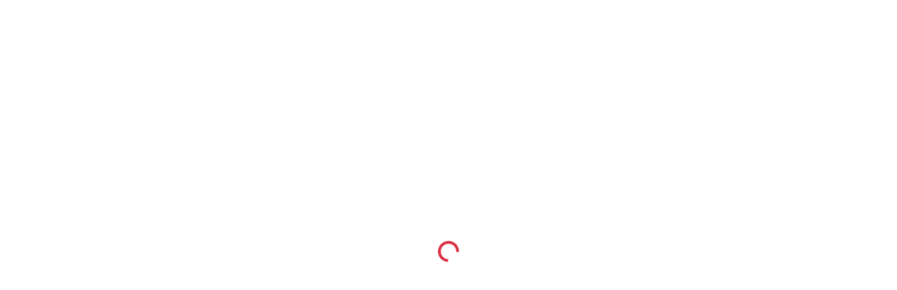

--- FILE ---
content_type: text/html; charset=UTF-8
request_url: https://30a-tv.com/30a-sunsets/?vid=333&pag=59
body_size: 23563
content:

<!doctype html>
<html lang="en-US" data-theme="light">
    <head>
        <meta charset="UTF-8" />
        <meta name="viewport" content="width=device-width, initial-scale=1" />
        <meta name='robots' content='index, follow, max-image-preview:large, max-snippet:-1, max-video-preview:-1' />

	<!-- This site is optimized with the Yoast SEO plugin v26.8 - https://yoast.com/product/yoast-seo-wordpress/ -->
	<title>30A Sunsets | TV | ROKU | Fire | Apple |</title>
	<meta name="description" content="Watch every sunset since 2020 from the beach webcam on our weather page. Incredible sunsets on 30a television Florida" />
	<link rel="canonical" href="https://30a-tv.com/30a-sunsets/" />
	<meta property="og:locale" content="en_US" />
	<meta property="og:type" content="article" />
	<meta property="og:title" content="30A Sunsets | TV | ROKU | Fire | Apple |" />
	<meta property="og:description" content="Watch every sunset since 2020 from the beach webcam on our weather page. Incredible sunsets on 30a television Florida" />
	<meta property="og:url" content="https://30a-tv.com/30a-sunsets/" />
	<meta property="og:site_name" content="TV | ROKU | Fire | Apple |" />
	<meta property="article:modified_time" content="2024-09-22T03:47:50+00:00" />
	<meta property="og:image" content="https://30a-tv.com/wp-content/uploads/2024/06/30atv-1024-637-1.png" />
	<meta property="og:image:width" content="750" />
	<meta property="og:image:height" content="467" />
	<meta property="og:image:type" content="image/png" />
	<meta name="twitter:card" content="summary_large_image" />
	<meta name="twitter:label1" content="Est. reading time" />
	<meta name="twitter:data1" content="1 minute" />
	<script type="application/ld+json" class="yoast-schema-graph">{"@context":"https://schema.org","@graph":[{"@type":"WebPage","@id":"https://30a-tv.com/30a-sunsets/","url":"https://30a-tv.com/30a-sunsets/","name":"30A Sunsets | TV | ROKU | Fire | Apple |","isPartOf":{"@id":"https://30a-tv.com/#website"},"primaryImageOfPage":{"@id":"https://30a-tv.com/30a-sunsets/#primaryimage"},"image":{"@id":"https://30a-tv.com/30a-sunsets/#primaryimage"},"thumbnailUrl":"https://30a-tv.com/wp-content/uploads/2024/06/30atv-1024-637.png","datePublished":"2024-06-08T22:09:50+00:00","dateModified":"2024-09-22T03:47:50+00:00","description":"Watch every sunset since 2020 from the beach webcam on our weather page. Incredible sunsets on 30a television Florida","breadcrumb":{"@id":"https://30a-tv.com/30a-sunsets/#breadcrumb"},"inLanguage":"en-US","potentialAction":[{"@type":"ReadAction","target":["https://30a-tv.com/30a-sunsets/"]}]},{"@type":"ImageObject","inLanguage":"en-US","@id":"https://30a-tv.com/30a-sunsets/#primaryimage","url":"https://30a-tv.com/wp-content/uploads/2024/06/30atv-1024-637.png","contentUrl":"https://30a-tv.com/wp-content/uploads/2024/06/30atv-1024-637.png","width":1024,"height":637,"caption":"30atv 1024 637"},{"@type":"BreadcrumbList","@id":"https://30a-tv.com/30a-sunsets/#breadcrumb","itemListElement":[{"@type":"ListItem","position":1,"name":"Home","item":"https://30a-tv.com/"},{"@type":"ListItem","position":2,"name":"30A Sunsets"}]},{"@type":"WebSite","@id":"https://30a-tv.com/#website","url":"https://30a-tv.com/","name":"30a Television Channel | #30ATV | ROKU | Fire | Apple | Destin | 30A | PCB","description":"Watch Free TV","publisher":{"@id":"https://30a-tv.com/#organization"},"alternateName":"30A TV","potentialAction":[{"@type":"SearchAction","target":{"@type":"EntryPoint","urlTemplate":"https://30a-tv.com/?s={search_term_string}"},"query-input":{"@type":"PropertyValueSpecification","valueRequired":true,"valueName":"search_term_string"}}],"inLanguage":"en-US"},{"@type":"Organization","@id":"https://30a-tv.com/#organization","name":"30a Television Channel | #30ATV | ROKU | Fire | Apple | Destin | 30A | PCB","url":"https://30a-tv.com/","logo":{"@type":"ImageObject","inLanguage":"en-US","@id":"https://30a-tv.com/#/schema/logo/image/","url":"https://30a-tv.com/wp-content/uploads/2024/06/user-profile-30atv-2024.png","contentUrl":"https://30a-tv.com/wp-content/uploads/2024/06/user-profile-30atv-2024.png","width":150,"height":150,"caption":"30a Television Channel | #30ATV | ROKU | Fire | Apple | Destin | 30A | PCB"},"image":{"@id":"https://30a-tv.com/#/schema/logo/image/"}}]}</script>
	<!-- / Yoast SEO plugin. -->


<link rel='dns-prefetch' href='//fonts.googleapis.com' />
<link rel='dns-prefetch' href='//use.fontawesome.com' />
<link rel="alternate" type="application/rss+xml" title="TV | ROKU | Fire | Apple | &raquo; Feed" href="https://30a-tv.com/feed/" />
<link rel="alternate" title="oEmbed (JSON)" type="application/json+oembed" href="https://30a-tv.com/wp-json/oembed/1.0/embed?url=https%3A%2F%2F30a-tv.com%2F30a-sunsets%2F" />
<link rel="alternate" title="oEmbed (XML)" type="text/xml+oembed" href="https://30a-tv.com/wp-json/oembed/1.0/embed?url=https%3A%2F%2F30a-tv.com%2F30a-sunsets%2F&#038;format=xml" />
<style id='wp-img-auto-sizes-contain-inline-css'>
img:is([sizes=auto i],[sizes^="auto," i]){contain-intrinsic-size:3000px 1500px}
/*# sourceURL=wp-img-auto-sizes-contain-inline-css */
</style>
<link rel='stylesheet' id='hfe-widgets-style-css' href='https://30a-tv.com/wp-content/plugins/header-footer-elementor/inc/widgets-css/frontend.css?ver=2.8.2' media='all' />
<style id='wp-emoji-styles-inline-css'>

	img.wp-smiley, img.emoji {
		display: inline !important;
		border: none !important;
		box-shadow: none !important;
		height: 1em !important;
		width: 1em !important;
		margin: 0 0.07em !important;
		vertical-align: -0.1em !important;
		background: none !important;
		padding: 0 !important;
	}
/*# sourceURL=wp-emoji-styles-inline-css */
</style>
<style id='font-awesome-svg-styles-default-inline-css'>
.svg-inline--fa {
  display: inline-block;
  height: 1em;
  overflow: visible;
  vertical-align: -.125em;
}
/*# sourceURL=font-awesome-svg-styles-default-inline-css */
</style>
<link rel='stylesheet' id='font-awesome-svg-styles-css' href='https://30a-tv.com/wp-content/uploads/font-awesome/v6.5.2/css/svg-with-js.css' media='all' />
<style id='font-awesome-svg-styles-inline-css'>
   .wp-block-font-awesome-icon svg::before,
   .wp-rich-text-font-awesome-icon svg::before {content: unset;}
/*# sourceURL=font-awesome-svg-styles-inline-css */
</style>
<link rel='stylesheet' id='bradmax-player-css' href='https://30a-tv.com/wp-content/plugins/bradmax-player/assets/css/style.css?ver=1.1.31' media='all' />
<link rel='stylesheet' id='contact-form-7-css' href='https://30a-tv.com/wp-content/plugins/contact-form-7/includes/css/styles.css?ver=6.1.4' media='all' />
<link rel='stylesheet' id='events-manager-css' href='https://30a-tv.com/wp-content/plugins/events-manager/includes/css/events-manager.min.css?ver=7.2.3.1' media='all' />
<style id='events-manager-inline-css'>
body .em { --font-family : inherit; --font-weight : inherit; --font-size : 1em; --line-height : inherit; }
/*# sourceURL=events-manager-inline-css */
</style>
<link rel='stylesheet' id='pmpro_frontend_base-css' href='https://30a-tv.com/wp-content/plugins/paid-memberships-pro/css/frontend/base.css?ver=3.6.4' media='all' />
<link rel='stylesheet' id='pmpro_frontend_variation_high_contrast-css' href='https://30a-tv.com/wp-content/plugins/paid-memberships-pro/css/frontend/variation_high_contrast.css?ver=3.6.4' media='all' />
<link rel='stylesheet' id='stripe-handler-ng-style-css' href='https://30a-tv.com/wp-content/plugins/stripe-payments/public/assets/css/public.css?ver=2.0.96' media='all' />
<link rel='stylesheet' id='hfe-style-css' href='https://30a-tv.com/wp-content/plugins/header-footer-elementor/assets/css/header-footer-elementor.css?ver=2.8.2' media='all' />
<link rel='stylesheet' id='elementor-frontend-css' href='https://30a-tv.com/wp-content/plugins/elementor/assets/css/frontend.min.css?ver=3.34.1' media='all' />
<link rel='stylesheet' id='elementor-post-16-css' href='https://30a-tv.com/wp-content/uploads/elementor/css/post-16.css?ver=1769665017' media='all' />
<link rel='stylesheet' id='widget-heading-css' href='https://30a-tv.com/wp-content/plugins/elementor/assets/css/widget-heading.min.css?ver=3.34.1' media='all' />
<link rel='stylesheet' id='widget-spacer-css' href='https://30a-tv.com/wp-content/plugins/elementor/assets/css/widget-spacer.min.css?ver=3.34.1' media='all' />
<link rel='stylesheet' id='elementor-post-7954-css' href='https://30a-tv.com/wp-content/uploads/elementor/css/post-7954.css?ver=1769665017' media='all' />
<link rel='stylesheet' id='bootstrap-css' href='https://30a-tv.com/wp-content/themes/streamtube/assets/css/bootstrap.min.css?ver=1747752023' media='all' />
<link rel='stylesheet' id='streamtube-style-css' href='https://30a-tv.com/wp-content/themes/streamtube/style.css?ver=1747752024' media='all' />
<style id='streamtube-style-inline-css'>
:root{font-size:15px}
.user-roles .user-role.role-administrator{background: #6c757d!important}.user-roles .user-role.role-editor{background: #6c757d!important}.user-roles .user-role.role-author{background: #6c757d!important}.user-roles .user-role.role-contributor{background: #6c757d!important}.user-roles .user-role.role-subscriber{background: #6c757d!important}.user-roles .user-role.role-css_js_designer{background: #6c757d!important}.user-roles .user-role.role-wpseo_manager{background: #6c757d!important}.user-roles .user-role.role-wpseo_editor{background: #6c757d!important}.user-roles .user-role.role-role_verified{background: #6c757d!important}.user-roles .user-role.role-role_deactivated{background: #6c757d!important}.user-roles .user-role.role-role_spammer{background: #6c757d!important}
/*# sourceURL=streamtube-style-inline-css */
</style>
<link rel='stylesheet' id='streamtube-child-style-css' href='https://30a-tv.com/wp-content/themes/streamtube-child/style.css?ver=1717615142' media='all' />
<link rel='stylesheet' id='google-font-lato-poppins-css' href='//fonts.googleapis.com/css?family=Lato%3Aital%2Cwght%400%2C100%3B0%2C300%3B0%2C400%3B0%2C700%3B1%2C100%3B1%2C300%3B1%2C400%7CPoppins%3Aital%2Cwght%400%2C100%3B0%2C200%3B0%2C300%3B0%2C400%3B0%2C500%3B0%2C600%3B1%2C100%3B1%2C200%3B1%2C300%3B1%2C400%3B1%2C500%3B1%2C600&#038;display=swap&#038;ver=6.9' media='all' />
<link rel='stylesheet' id='streamtube-fontello-css' href='https://30a-tv.com/wp-content/themes/streamtube/assets/css/fontello.css?ver=1747752023' media='all' />
<link rel='stylesheet' id='font-awesome-official-css' href='https://use.fontawesome.com/releases/v6.5.2/css/all.css' media='all' integrity="sha384-PPIZEGYM1v8zp5Py7UjFb79S58UeqCL9pYVnVPURKEqvioPROaVAJKKLzvH2rDnI" crossorigin="anonymous" />
<link rel='stylesheet' id='hfe-elementor-icons-css' href='https://30a-tv.com/wp-content/plugins/elementor/assets/lib/eicons/css/elementor-icons.min.css?ver=5.34.0' media='all' />
<link rel='stylesheet' id='hfe-icons-list-css' href='https://30a-tv.com/wp-content/plugins/elementor/assets/css/widget-icon-list.min.css?ver=3.24.3' media='all' />
<link rel='stylesheet' id='hfe-social-icons-css' href='https://30a-tv.com/wp-content/plugins/elementor/assets/css/widget-social-icons.min.css?ver=3.24.0' media='all' />
<link rel='stylesheet' id='hfe-social-share-icons-brands-css' href='https://30a-tv.com/wp-content/plugins/elementor/assets/lib/font-awesome/css/brands.css?ver=5.15.3' media='all' />
<link rel='stylesheet' id='hfe-social-share-icons-fontawesome-css' href='https://30a-tv.com/wp-content/plugins/elementor/assets/lib/font-awesome/css/fontawesome.css?ver=5.15.3' media='all' />
<link rel='stylesheet' id='hfe-nav-menu-icons-css' href='https://30a-tv.com/wp-content/plugins/elementor/assets/lib/font-awesome/css/solid.css?ver=5.15.3' media='all' />
<link rel='stylesheet' id='hfe-widget-blockquote-css' href='https://30a-tv.com/wp-content/plugins/elementor-pro/assets/css/widget-blockquote.min.css?ver=3.25.0' media='all' />
<link rel='stylesheet' id='hfe-mega-menu-css' href='https://30a-tv.com/wp-content/plugins/elementor-pro/assets/css/widget-mega-menu.min.css?ver=3.26.2' media='all' />
<link rel='stylesheet' id='hfe-nav-menu-widget-css' href='https://30a-tv.com/wp-content/plugins/elementor-pro/assets/css/widget-nav-menu.min.css?ver=3.26.0' media='all' />
<link rel='stylesheet' id='placeholder-loading-css' href='https://30a-tv.com/wp-content/plugins/streamtube-core/public/assets/css/placeholder-loading.min.css?ver=1747752052' media='all' />
<link rel='stylesheet' id='select2-css' href='https://30a-tv.com/wp-content/plugins/streamtube-core/public/assets/vendor/select2/select2.min.css?ver=1747752052' media='all' />
<link rel='stylesheet' id='slick-css' href='https://30a-tv.com/wp-content/plugins/streamtube-core/public/assets/vendor/slick/slick.css?ver=1747752052' media='all' />
<link rel='stylesheet' id='slick-theme-css' href='https://30a-tv.com/wp-content/plugins/streamtube-core/public/assets/vendor/slick/slick-theme.css?ver=1747752052' media='all' />
<link rel='stylesheet' id='wp_easy_review_style-css' href='https://30a-tv.com/wp-content/plugins/wp-easy-review/style.css?ver=1747749964' media='all' />
<link rel='stylesheet' id='font-awesome-official-v4shim-css' href='https://use.fontawesome.com/releases/v6.5.2/css/v4-shims.css' media='all' integrity="sha384-XyvK/kKwgVW+fuRkusfLgfhAMuaxLPSOY8W7wj8tUkf0Nr2WGHniPmpdu+cmPS5n" crossorigin="anonymous" />
<link rel='stylesheet' id='elementor-gf-local-roboto-css' href='https://30a-tv.com/wp-content/uploads/elementor/google-fonts/css/roboto.css?ver=1742841291' media='all' />
<link rel='stylesheet' id='elementor-gf-local-robotoslab-css' href='https://30a-tv.com/wp-content/uploads/elementor/google-fonts/css/robotoslab.css?ver=1742841282' media='all' />
<script src="https://30a-tv.com/wp-content/plugins/bradmax-player/assets/js/default_player.js?ver=2.14.470" id="bradmax-player-js"></script>
<script src="https://30a-tv.com/wp-includes/js/jquery/jquery.min.js?ver=3.7.1" id="jquery-core-js"></script>
<script src="https://30a-tv.com/wp-includes/js/jquery/jquery-migrate.min.js?ver=3.4.1" id="jquery-migrate-js"></script>
<script id="jquery-js-after">
!function($){"use strict";$(document).ready(function(){$(this).scrollTop()>100&&$(".hfe-scroll-to-top-wrap").removeClass("hfe-scroll-to-top-hide"),$(window).scroll(function(){$(this).scrollTop()<100?$(".hfe-scroll-to-top-wrap").fadeOut(300):$(".hfe-scroll-to-top-wrap").fadeIn(300)}),$(".hfe-scroll-to-top-wrap").on("click",function(){$("html, body").animate({scrollTop:0},300);return!1})})}(jQuery);
!function($){'use strict';$(document).ready(function(){var bar=$('.hfe-reading-progress-bar');if(!bar.length)return;$(window).on('scroll',function(){var s=$(window).scrollTop(),d=$(document).height()-$(window).height(),p=d? s/d*100:0;bar.css('width',p+'%')});});}(jQuery);
//# sourceURL=jquery-js-after
</script>
<script src="https://30a-tv.com/wp-includes/js/jquery/ui/core.min.js?ver=1.13.3" id="jquery-ui-core-js"></script>
<script src="https://30a-tv.com/wp-includes/js/jquery/ui/mouse.min.js?ver=1.13.3" id="jquery-ui-mouse-js"></script>
<script src="https://30a-tv.com/wp-includes/js/jquery/ui/sortable.min.js?ver=1.13.3" id="jquery-ui-sortable-js"></script>
<script src="https://30a-tv.com/wp-includes/js/jquery/ui/datepicker.min.js?ver=1.13.3" id="jquery-ui-datepicker-js"></script>
<script id="jquery-ui-datepicker-js-after">
jQuery(function(jQuery){jQuery.datepicker.setDefaults({"closeText":"Close","currentText":"Today","monthNames":["January","February","March","April","May","June","July","August","September","October","November","December"],"monthNamesShort":["Jan","Feb","Mar","Apr","May","Jun","Jul","Aug","Sep","Oct","Nov","Dec"],"nextText":"Next","prevText":"Previous","dayNames":["Sunday","Monday","Tuesday","Wednesday","Thursday","Friday","Saturday"],"dayNamesShort":["Sun","Mon","Tue","Wed","Thu","Fri","Sat"],"dayNamesMin":["S","M","T","W","T","F","S"],"dateFormat":"yy-mm-dd","firstDay":1,"isRTL":false});});
//# sourceURL=jquery-ui-datepicker-js-after
</script>
<script src="https://30a-tv.com/wp-includes/js/jquery/ui/resizable.min.js?ver=1.13.3" id="jquery-ui-resizable-js"></script>
<script src="https://30a-tv.com/wp-includes/js/jquery/ui/draggable.min.js?ver=1.13.3" id="jquery-ui-draggable-js"></script>
<script src="https://30a-tv.com/wp-includes/js/jquery/ui/controlgroup.min.js?ver=1.13.3" id="jquery-ui-controlgroup-js"></script>
<script src="https://30a-tv.com/wp-includes/js/jquery/ui/checkboxradio.min.js?ver=1.13.3" id="jquery-ui-checkboxradio-js"></script>
<script src="https://30a-tv.com/wp-includes/js/jquery/ui/button.min.js?ver=1.13.3" id="jquery-ui-button-js"></script>
<script src="https://30a-tv.com/wp-includes/js/jquery/ui/dialog.min.js?ver=1.13.3" id="jquery-ui-dialog-js"></script>
<script id="events-manager-js-extra">
var EM = {"ajaxurl":"https://30a-tv.com/wp-admin/admin-ajax.php","locationajaxurl":"https://30a-tv.com/wp-admin/admin-ajax.php?action=locations_search","firstDay":"1","locale":"en","dateFormat":"yy-mm-dd","ui_css":"https://30a-tv.com/wp-content/plugins/events-manager/includes/css/jquery-ui/build.min.css","show24hours":"0","is_ssl":"1","autocomplete_limit":"10","calendar":{"breakpoints":{"small":560,"medium":908,"large":false},"month_format":"M Y"},"phone":"","datepicker":{"format":"m/d/Y"},"search":{"breakpoints":{"small":650,"medium":850,"full":false}},"url":"https://30a-tv.com/wp-content/plugins/events-manager","assets":{"input.em-uploader":{"js":{"em-uploader":{"url":"https://30a-tv.com/wp-content/plugins/events-manager/includes/js/em-uploader.js?v=7.2.3.1","event":"em_uploader_ready","requires":"filepond"},"filepond-validate-size":"filepond/plugins/filepond-plugin-file-validate-size.js?v=7.2.3.1","filepond-validate-type":"filepond/plugins/filepond-plugin-file-validate-type.js?v=7.2.3.1","filepond-image-validate-size":"filepond/plugins/filepond-plugin-image-validate-size.js?v=7.2.3.1","filepond-exif-orientation":"filepond/plugins/filepond-plugin-image-exif-orientation.js?v=7.2.3.1","filepond-get-file":"filepond/plugins/filepond-plugin-get-file.js?v=7.2.3.1","filepond-plugin-image-overlay":"filepond/plugins/filepond-plugin-image-overlay.js?v=7.2.3.1","filepond-plugin-image-thumbnail":"filepond/plugins/filepond-plugin-image-thumbnail.js?v=7.2.3.1","filepond-plugin-pdf-preview-overlay":"filepond/plugins/filepond-plugin-pdf-preview-overlay.js?v=7.2.3.1","filepond-plugin-file-icon":"filepond/plugins/filepond-plugin-file-icon.js?v=7.2.3.1","filepond":{"url":"filepond/filepond.js?v=7.2.3.1","locale":""}},"css":{"em-filepond":"filepond/em-filepond.min.css?v=7.2.3.1","filepond-preview":"filepond/plugins/filepond-plugin-image-preview.min.css?v=7.2.3.1","filepond-plugin-image-overlay":"filepond/plugins/filepond-plugin-image-overlay.min.css?v=7.2.3.1","filepond-get-file":"filepond/plugins/filepond-plugin-get-file.min.css?v=7.2.3.1"}},".em-event-editor":{"js":{"event-editor":{"url":"https://30a-tv.com/wp-content/plugins/events-manager/includes/js/events-manager-event-editor.js?v=7.2.3.1","event":"em_event_editor_ready"}},"css":{"event-editor":"https://30a-tv.com/wp-content/plugins/events-manager/includes/css/events-manager-event-editor.min.css?v=7.2.3.1"}},".em-recurrence-sets, .em-timezone":{"js":{"luxon":{"url":"luxon/luxon.js?v=7.2.3.1","event":"em_luxon_ready"}}},".em-booking-form, #em-booking-form, .em-booking-recurring, .em-event-booking-form":{"js":{"em-bookings":{"url":"https://30a-tv.com/wp-content/plugins/events-manager/includes/js/bookingsform.js?v=7.2.3.1","event":"em_booking_form_js_loaded"}}},"#em-opt-archetypes":{"js":{"archetypes":"https://30a-tv.com/wp-content/plugins/events-manager/includes/js/admin-archetype-editor.js?v=7.2.3.1","archetypes_ms":"https://30a-tv.com/wp-content/plugins/events-manager/includes/js/admin-archetypes.js?v=7.2.3.1","qs":"qs/qs.js?v=7.2.3.1"}}},"cached":"","uploads":{"endpoint":"https://30a-tv.com/wp-json/events-manager/v1/uploads","nonce":"a507fcc279","delete_confirm":"Are you sure you want to delete this file? It will be deleted upon submission.","images":{"max_file_size":"","image_max_width":"1500","image_max_height":"1500","image_min_width":"300","image_min_height":"300"},"files":{"max_file_size":"","types":{"0":"image/gif","1":"image/jpeg","3":"image/png","4":"image/heic","5":"application/pdf","6":"application/msword","7":"application/x-msword","8":"application/vnd.openxmlformats-officedocument.wordprocessingml.document","9":"text/rtf","10":"application/rtf","11":"application/x-rtf","12":"application/vnd.oasis.opendocument.text","13":"text/plain","14":"application/vnd.ms-excel","15":"application/xls","16":"application/vnd.openxmlformats-officedocument.spreadsheetml.sheet","17":"text/csv","18":"application/csv","20":"application/vnd.oasis.opendocument.spreadsheet","21":"application/vnd.ms-powerpoint","22":"application/mspowerpoint","23":"application/vnd.openxmlformats-officedocument.presentationml.presentation","24":"application/vnd.oasis.opendocument.presentation"}}},"api_nonce":"94e80c273c","txt_search":"Search","txt_searching":"Searching...","txt_loading":"Loading..."};
//# sourceURL=events-manager-js-extra
</script>
<script src="https://30a-tv.com/wp-content/plugins/events-manager/includes/js/events-manager.js?ver=7.2.3.1" id="events-manager-js"></script>
<link rel="https://api.w.org/" href="https://30a-tv.com/wp-json/" /><link rel="alternate" title="JSON" type="application/json" href="https://30a-tv.com/wp-json/wp/v2/pages/7954" /><!-- start Simple Custom CSS and JS -->
<style>
.wpbdp-listing .listing-title a {
	text-decoration: none;
	font-weight: bold;
	font-size: 24px;
	color: #222;
}
.value a {
	color: #d64226 !important;
}
.wpbdp-main-links {
	text-transform: uppercase;
}
.wpbdp-main-links a {
	color:#222;
}
.wpbdp-categories.without-images .cat-item .category-label {
	font-size: 100%;
	color: #d64226 !important;
}
.wpbdp-pagination .next a {
	float: right;
	color: #222;
}
.wpbdp-pagination .prev a {
	float: right;
	color: #222;
}</style>
<!-- end Simple Custom CSS and JS -->
<!-- start Simple Custom CSS and JS -->
<style>
.pmpro_login_wrap #loginform #wp-submit {
    width: 100%;
    padding: 10px 0.2rem;
    font-size: 1rem;
    background-color: #ce1e1e !important;
    border: 1px solid #ce1e1e !important;
    color: #fff !important;
    border-radius: 35px;
    outline: none;
    box-shadow: none;
}
.header-user__dropdown .btn-login {
    text-wrap: nowrap;
}
.pmpro_login_wrap .pmpro_actions_nav a {
    font-weight: 600;
    color: #fff !important;
    text-decoration: none;
    padding: 10px 30px;
	display:block;
}
.pmpro_content_message a {
	color:#000 !important;
}
.pmpro_table a {
	color:#000 !important;
}
.user-dashboard .col_sidebar {
    background: #222;
    margin-top: 30px;
    border-right: 1px solid #222;
}
.pmpro_login_wrap .pmpro_actions_nav a {
    font-weight: 600;
    color: #fff !important;
    text-decoration: none;
}
[class*="pmpro_checkout_gateway"] #pmpro_level_cost strong {
    display: block;
    font-size: 2rem;
    color: #ce1e1e !important;
}
.pmpro_login_wrap .pmpro_actions_nav a {
    font-weight: 600;
    color: #fff !important;
    text-decoration: none;
    padding: 10px 30px;
    display: block !important;
	margin-top:20px;
}
</style>
<!-- end Simple Custom CSS and JS -->
<!-- start Simple Custom CSS and JS -->
<style>
::-webkit-scrollbar {
    width: 1em;
    height: 1em;
}
::-webkit-scrollbar-button {
    background: #ccc
}
::-webkit-scrollbar-track-piece {
    background: #888
}
::-webkit-scrollbar-thumb {
    background: #eee
	border-radius:0px !important;	
}
.site-header {
    z-index: 1000;
    height: 70px;
    background: #fff;
}
@media screen and (min-width: 1450px) {
.site-header .custom-logo {
	outline: none;
	box-shadow: none;
	border: none;
	max-width: 275px;
	max-height: 66px;
}
}

@media screen and (min-width: 1450px) {
.navbar {
    position: relative;
    display: flex;
    flex-wrap: wrap;
    align-items: center;
    justify-content: space-between;
    padding-top: .9rem;
    padding-bottom: .1rem;
    left: 140px;
}
}
@media screen and (max-width: 1449px) {
.main-menu .nav-link {
    letter-spacing: 1px;
    font-weight: 400;
    padding: 0.5rem !important;
    text-transform: uppercase;
    font-size: .7rem;
    color: #555;
    border-radius: 0;
	text-wrap: nowrap;
}
}
@media screen and (min-width: 1450px) {
	.main-menu .nav-link {
	letter-spacing: 1px;
    font-weight: 400;
    padding: 0.5rem !important;
    text-transform: uppercase;
    font-size: .9rem;
    color: #555;
    border-radius: 0;
	text-wrap: nowrap;	
}
}

.player_48-dimensions {
    width: 100%;
    height: 100%;
}
.video-js {
    display: block;
    vertical-align: top;
    box-sizing: border-box;
    color: #fff;
    background-color: #000;
    position: relative;
    padding: 0;
    font-size: 10px;
    line-height: 1;
    font-weight: 400;
    font-style: normal;
    font-family: Arial,Helvetica,sans-serif;
    word-break: initial;
    width: 100%;
    height: 100%;
}
.js-read.js-more {
    max-height: 15rem;
    overflow: hidden;
}
.wpcf7-submit {
	padding: 8px 35px;
	background: #ce1212;
	color: #fff;
	font-weight: 700;
	text-transform: uppercase;
	font-size: 21px;
	border:none;
}
.wpcf7-form .wpcf7-not-valid-tip {
	position: relative;
	top: -26px;
	right: 0;
	background: #dc3545;
	color: #fff;
	padding: 0 0.7rem;
	font-size: 13px;
	border-radius: 3px;
}
.post-avatar {
   pointer-events: none;
   cursor: default;
}
.author__avatar {
	display:none !important;
}
.img-thumbnail {
    background-color: transparent;
}
.post-meta__comment {
	display:none !important;
}
.video-length {
    font-size: 13px;
    background: #ce1e1e !important;
    color: #fff;
    width: auto;
    height: auto;
    -webkit-transition: .3s;
    -o-transition: .3s;
    transition: .3s;
}</style>
<!-- end Simple Custom CSS and JS -->
<!-- start Simple Custom CSS and JS -->
<script>
jQuery(document).ready(function( $ ){
    jQuery('a[href="#"]').click(function(e) {
        e.preventDefault();
    }); 
	 $('a[href="https://30a-tv.com/login/?action=reset_pass"]').hide();
});


</script>
<!-- end Simple Custom CSS and JS -->
<script type="text/javascript" src="https://pixel.driveniq.com/vpixel.js"></script>
 <!-- OneAll.com / Social Login for WordPress / v5.10.0 -->
<script data-cfasync="false" type="text/javascript">
 (function() {
  var oa = document.createElement('script'); oa.type = 'text/javascript';
  oa.async = true; oa.src = 'https://30a-tvcom.api.oneall.com/socialize/library.js';
  var s = document.getElementsByTagName('script')[0]; s.parentNode.insertBefore(oa, s);
 })();
</script>
<style>.oneall_social_login + p.comment-notes{margin-top: 10px !important;}#login #loginform .oneall_social_login{background-color: rgba(0, 0, 0, 0.04);padding: 10px 10px 0 10px;margin-bottom: 10px;border: 1px solid rgba(0, 0, 0, 0.06);border-radius: 4px;}</style><style id="pmpro_colors">:root {
	--pmpro--color--base: #ffffff;
	--pmpro--color--contrast: #f03d3d;
	--pmpro--color--accent: #90cdea;
	--pmpro--color--accent--variation: hsl( 199,68%,111% );
	--pmpro--color--border--variation: hsl( 0,0%,0% );
}</style><meta name="generator" content="StreamTube | Video Streaming WordPress Theme | https://1.envato.market/qny3O5"><meta name="generator" content="Elementor 3.34.1; features: e_font_icon_svg, additional_custom_breakpoints; settings: css_print_method-external, google_font-enabled, font_display-swap">
			<style>
				.e-con.e-parent:nth-of-type(n+4):not(.e-lazyloaded):not(.e-no-lazyload),
				.e-con.e-parent:nth-of-type(n+4):not(.e-lazyloaded):not(.e-no-lazyload) * {
					background-image: none !important;
				}
				@media screen and (max-height: 1024px) {
					.e-con.e-parent:nth-of-type(n+3):not(.e-lazyloaded):not(.e-no-lazyload),
					.e-con.e-parent:nth-of-type(n+3):not(.e-lazyloaded):not(.e-no-lazyload) * {
						background-image: none !important;
					}
				}
				@media screen and (max-height: 640px) {
					.e-con.e-parent:nth-of-type(n+2):not(.e-lazyloaded):not(.e-no-lazyload),
					.e-con.e-parent:nth-of-type(n+2):not(.e-lazyloaded):not(.e-no-lazyload) * {
						background-image: none !important;
					}
				}
			</style>
			<link rel="icon" href="https://30a-tv.com/wp-content/uploads/2024/06/cropped-30atv-favicon-32x32.jpg" sizes="32x32" />
<link rel="icon" href="https://30a-tv.com/wp-content/uploads/2024/06/cropped-30atv-favicon-192x192.jpg" sizes="192x192" />
<link rel="apple-touch-icon" href="https://30a-tv.com/wp-content/uploads/2024/06/cropped-30atv-favicon-180x180.jpg" />
<meta name="msapplication-TileImage" content="https://30a-tv.com/wp-content/uploads/2024/06/cropped-30atv-favicon-270x270.jpg" />
		<style id="wp-custom-css">
			.header-user__search .search-form input[name="s"] {
    border-radius: 35px;
}

.header-user__search .btn-close {
    font-size: .8rem;
}

.search-results .type-product .ratio .wp-post-image {
    top: -37%;
}

.ima-ad-container{
	z-index: 90!important;
}		</style>
		<style id="wp-add-custom-css-single" type="text/css">
.container-footer .row {
background: #191919;
}
</style>
		<script async src="https://pagead2.googlesyndication.com/pagead/js/adsbygoogle.js?client=ca-pub-6816404492822976"
     crossorigin="anonymous"></script>
		<script async src="https://pagead2.googlesyndication.com/pagead/js/adsbygoogle.js?client=ca-pub-7648940534280863"
     crossorigin="anonymous"></script>
    </head>

    <body data-rsssl=1 class="pmpro-variation_high_contrast wp-singular page-template page-template-sunset-template page-template-sunset-template-php page page-id-7954 wp-custom-logo wp-embed-responsive wp-theme-streamtube wp-child-theme-streamtube-child pmpro-body-has-access ehf-template-streamtube ehf-stylesheet-streamtube-child d-flex flex-column h-100vh no-js singular has-primary-menu header-template-2 content-container-fluid has-preloader single-comment-closed single-no-comments streamtube wpbdp-with-button-styles elementor-default elementor-kit-16 elementor-page elementor-page-7954">

        <script>vpixel.piximage('4c5aab0b-b2e8-46d8-beb6-2f5e9d5ff6ff');</script>        		<div data-elementor-type="wp-post" data-elementor-id="7969" class="elementor elementor-7969" data-elementor-post-type="elementor-hf">
						<section class="elementor-section elementor-top-section elementor-element elementor-element-b946360 elementor-section-full_width elementor-section-height-default elementor-section-height-default" data-id="b946360" data-element_type="section" data-settings="{&quot;background_background&quot;:&quot;classic&quot;}">
						<div class="elementor-container elementor-column-gap-default">
					<div class="elementor-column elementor-col-50 elementor-top-column elementor-element elementor-element-0fcf3ed elementor-hidden-tablet elementor-hidden-mobile" data-id="0fcf3ed" data-element_type="column">
			<div class="elementor-widget-wrap elementor-element-populated">
						<div class="elementor-element elementor-element-6a6f309 elementor-icon-list--layout-inline elementor-align-start elementor-list-item-link-full_width elementor-widget elementor-widget-icon-list" data-id="6a6f309" data-element_type="widget" data-widget_type="icon-list.default">
				<div class="elementor-widget-container">
							<ul class="elementor-icon-list-items elementor-inline-items">
							<li class="elementor-icon-list-item elementor-inline-item">
											<a href="https://30a-tv.com/contact-us/">

												<span class="elementor-icon-list-icon">
							<svg aria-hidden="true" class="e-font-icon-svg e-fas-envelope" viewBox="0 0 512 512" xmlns="http://www.w3.org/2000/svg"><path d="M502.3 190.8c3.9-3.1 9.7-.2 9.7 4.7V400c0 26.5-21.5 48-48 48H48c-26.5 0-48-21.5-48-48V195.6c0-5 5.7-7.8 9.7-4.7 22.4 17.4 52.1 39.5 154.1 113.6 21.1 15.4 56.7 47.8 92.2 47.6 35.7.3 72-32.8 92.3-47.6 102-74.1 131.6-96.3 154-113.7zM256 320c23.2.4 56.6-29.2 73.4-41.4 132.7-96.3 142.8-104.7 173.4-128.7 5.8-4.5 9.2-11.5 9.2-18.9v-19c0-26.5-21.5-48-48-48H48C21.5 64 0 85.5 0 112v19c0 7.4 3.4 14.3 9.2 18.9 30.6 23.9 40.7 32.4 173.4 128.7 16.8 12.2 50.2 41.8 73.4 41.4z"></path></svg>						</span>
										<span class="elementor-icon-list-text"></span>
											</a>
									</li>
								<li class="elementor-icon-list-item elementor-inline-item">
											<a href="#">

												<span class="elementor-icon-list-icon">
							<svg aria-hidden="true" class="e-font-icon-svg e-fas-phone-alt" viewBox="0 0 512 512" xmlns="http://www.w3.org/2000/svg"><path d="M497.39 361.8l-112-48a24 24 0 0 0-28 6.9l-49.6 60.6A370.66 370.66 0 0 1 130.6 204.11l60.6-49.6a23.94 23.94 0 0 0 6.9-28l-48-112A24.16 24.16 0 0 0 122.6.61l-104 24A24 24 0 0 0 0 48c0 256.5 207.9 464 464 464a24 24 0 0 0 23.4-18.6l24-104a24.29 24.29 0 0 0-14.01-27.6z"></path></svg>						</span>
										<span class="elementor-icon-list-text"></span>
											</a>
									</li>
								<li class="elementor-icon-list-item elementor-inline-item">
											<a href="https://30a-tv.com/login/">

												<span class="elementor-icon-list-icon">
							<svg aria-hidden="true" class="e-font-icon-svg e-fas-user-circle" viewBox="0 0 496 512" xmlns="http://www.w3.org/2000/svg"><path d="M248 8C111 8 0 119 0 256s111 248 248 248 248-111 248-248S385 8 248 8zm0 96c48.6 0 88 39.4 88 88s-39.4 88-88 88-88-39.4-88-88 39.4-88 88-88zm0 344c-58.7 0-111.3-26.6-146.5-68.2 18.8-35.4 55.6-59.8 98.5-59.8 2.4 0 4.8.4 7.1 1.1 13 4.2 26.6 6.9 40.9 6.9 14.3 0 28-2.7 40.9-6.9 2.3-.7 4.7-1.1 7.1-1.1 42.9 0 79.7 24.4 98.5 59.8C359.3 421.4 306.7 448 248 448z"></path></svg>						</span>
										<span class="elementor-icon-list-text"></span>
											</a>
									</li>
						</ul>
						</div>
				</div>
					</div>
		</div>
				<div class="elementor-column elementor-col-50 elementor-top-column elementor-element elementor-element-ae09699" data-id="ae09699" data-element_type="column">
			<div class="elementor-widget-wrap elementor-element-populated">
						<div class="elementor-element elementor-element-07cc257 hfe-nav-menu__align-right hfe-submenu-icon-plus hfe-nav-menu__breakpoint-none hfe-submenu-animation-none hfe-link-redirect-child elementor-widget elementor-widget-navigation-menu" data-id="07cc257" data-element_type="widget" data-settings="{&quot;padding_vertical_menu_item&quot;:{&quot;unit&quot;:&quot;px&quot;,&quot;size&quot;:5,&quot;sizes&quot;:[]},&quot;padding_horizontal_menu_item_mobile&quot;:{&quot;unit&quot;:&quot;px&quot;,&quot;size&quot;:10,&quot;sizes&quot;:[]},&quot;padding_horizontal_menu_item&quot;:{&quot;unit&quot;:&quot;px&quot;,&quot;size&quot;:15,&quot;sizes&quot;:[]},&quot;padding_horizontal_menu_item_tablet&quot;:{&quot;unit&quot;:&quot;px&quot;,&quot;size&quot;:&quot;&quot;,&quot;sizes&quot;:[]},&quot;padding_vertical_menu_item_tablet&quot;:{&quot;unit&quot;:&quot;px&quot;,&quot;size&quot;:&quot;&quot;,&quot;sizes&quot;:[]},&quot;padding_vertical_menu_item_mobile&quot;:{&quot;unit&quot;:&quot;px&quot;,&quot;size&quot;:&quot;&quot;,&quot;sizes&quot;:[]},&quot;menu_space_between&quot;:{&quot;unit&quot;:&quot;px&quot;,&quot;size&quot;:&quot;&quot;,&quot;sizes&quot;:[]},&quot;menu_space_between_tablet&quot;:{&quot;unit&quot;:&quot;px&quot;,&quot;size&quot;:&quot;&quot;,&quot;sizes&quot;:[]},&quot;menu_space_between_mobile&quot;:{&quot;unit&quot;:&quot;px&quot;,&quot;size&quot;:&quot;&quot;,&quot;sizes&quot;:[]},&quot;menu_row_space&quot;:{&quot;unit&quot;:&quot;px&quot;,&quot;size&quot;:&quot;&quot;,&quot;sizes&quot;:[]},&quot;menu_row_space_tablet&quot;:{&quot;unit&quot;:&quot;px&quot;,&quot;size&quot;:&quot;&quot;,&quot;sizes&quot;:[]},&quot;menu_row_space_mobile&quot;:{&quot;unit&quot;:&quot;px&quot;,&quot;size&quot;:&quot;&quot;,&quot;sizes&quot;:[]},&quot;dropdown_border_radius&quot;:{&quot;unit&quot;:&quot;px&quot;,&quot;top&quot;:&quot;&quot;,&quot;right&quot;:&quot;&quot;,&quot;bottom&quot;:&quot;&quot;,&quot;left&quot;:&quot;&quot;,&quot;isLinked&quot;:true},&quot;dropdown_border_radius_tablet&quot;:{&quot;unit&quot;:&quot;px&quot;,&quot;top&quot;:&quot;&quot;,&quot;right&quot;:&quot;&quot;,&quot;bottom&quot;:&quot;&quot;,&quot;left&quot;:&quot;&quot;,&quot;isLinked&quot;:true},&quot;dropdown_border_radius_mobile&quot;:{&quot;unit&quot;:&quot;px&quot;,&quot;top&quot;:&quot;&quot;,&quot;right&quot;:&quot;&quot;,&quot;bottom&quot;:&quot;&quot;,&quot;left&quot;:&quot;&quot;,&quot;isLinked&quot;:true},&quot;width_dropdown_item&quot;:{&quot;unit&quot;:&quot;px&quot;,&quot;size&quot;:&quot;220&quot;,&quot;sizes&quot;:[]},&quot;width_dropdown_item_tablet&quot;:{&quot;unit&quot;:&quot;px&quot;,&quot;size&quot;:&quot;&quot;,&quot;sizes&quot;:[]},&quot;width_dropdown_item_mobile&quot;:{&quot;unit&quot;:&quot;px&quot;,&quot;size&quot;:&quot;&quot;,&quot;sizes&quot;:[]},&quot;padding_horizontal_dropdown_item&quot;:{&quot;unit&quot;:&quot;px&quot;,&quot;size&quot;:&quot;&quot;,&quot;sizes&quot;:[]},&quot;padding_horizontal_dropdown_item_tablet&quot;:{&quot;unit&quot;:&quot;px&quot;,&quot;size&quot;:&quot;&quot;,&quot;sizes&quot;:[]},&quot;padding_horizontal_dropdown_item_mobile&quot;:{&quot;unit&quot;:&quot;px&quot;,&quot;size&quot;:&quot;&quot;,&quot;sizes&quot;:[]},&quot;padding_vertical_dropdown_item&quot;:{&quot;unit&quot;:&quot;px&quot;,&quot;size&quot;:15,&quot;sizes&quot;:[]},&quot;padding_vertical_dropdown_item_tablet&quot;:{&quot;unit&quot;:&quot;px&quot;,&quot;size&quot;:&quot;&quot;,&quot;sizes&quot;:[]},&quot;padding_vertical_dropdown_item_mobile&quot;:{&quot;unit&quot;:&quot;px&quot;,&quot;size&quot;:&quot;&quot;,&quot;sizes&quot;:[]},&quot;distance_from_menu&quot;:{&quot;unit&quot;:&quot;px&quot;,&quot;size&quot;:&quot;&quot;,&quot;sizes&quot;:[]},&quot;distance_from_menu_tablet&quot;:{&quot;unit&quot;:&quot;px&quot;,&quot;size&quot;:&quot;&quot;,&quot;sizes&quot;:[]},&quot;distance_from_menu_mobile&quot;:{&quot;unit&quot;:&quot;px&quot;,&quot;size&quot;:&quot;&quot;,&quot;sizes&quot;:[]},&quot;toggle_size&quot;:{&quot;unit&quot;:&quot;px&quot;,&quot;size&quot;:&quot;&quot;,&quot;sizes&quot;:[]},&quot;toggle_size_tablet&quot;:{&quot;unit&quot;:&quot;px&quot;,&quot;size&quot;:&quot;&quot;,&quot;sizes&quot;:[]},&quot;toggle_size_mobile&quot;:{&quot;unit&quot;:&quot;px&quot;,&quot;size&quot;:&quot;&quot;,&quot;sizes&quot;:[]},&quot;toggle_border_width&quot;:{&quot;unit&quot;:&quot;px&quot;,&quot;size&quot;:&quot;&quot;,&quot;sizes&quot;:[]},&quot;toggle_border_width_tablet&quot;:{&quot;unit&quot;:&quot;px&quot;,&quot;size&quot;:&quot;&quot;,&quot;sizes&quot;:[]},&quot;toggle_border_width_mobile&quot;:{&quot;unit&quot;:&quot;px&quot;,&quot;size&quot;:&quot;&quot;,&quot;sizes&quot;:[]},&quot;toggle_border_radius&quot;:{&quot;unit&quot;:&quot;px&quot;,&quot;size&quot;:&quot;&quot;,&quot;sizes&quot;:[]},&quot;toggle_border_radius_tablet&quot;:{&quot;unit&quot;:&quot;px&quot;,&quot;size&quot;:&quot;&quot;,&quot;sizes&quot;:[]},&quot;toggle_border_radius_mobile&quot;:{&quot;unit&quot;:&quot;px&quot;,&quot;size&quot;:&quot;&quot;,&quot;sizes&quot;:[]}}" data-widget_type="navigation-menu.default">
				<div class="elementor-widget-container">
								<div class="hfe-nav-menu hfe-layout-horizontal hfe-nav-menu-layout horizontal hfe-pointer__none" data-layout="horizontal">
				<div role="button" class="hfe-nav-menu__toggle elementor-clickable" tabindex="0" aria-label="Menu Toggle">
					<span class="screen-reader-text">Menu</span>
					<div class="hfe-nav-menu-icon">
											</div>
				</div>
				<nav class="hfe-nav-menu__layout-horizontal hfe-nav-menu__submenu-plus" data-toggle-icon="" data-close-icon="" data-full-width="">
					<ul id="menu-1-07cc257" class="hfe-nav-menu"><li id="menu-item-49467" class="menu-item menu-item-type-custom menu-item-object-custom menu-item-has-children parent hfe-has-submenu hfe-creative-menu"><div class="hfe-has-submenu-container" tabindex="0" role="button" aria-haspopup="true" aria-expanded="false"><a href="https://30a-tv.com/events/" class = "hfe-menu-item">Events<span class='hfe-menu-toggle sub-arrow hfe-menu-child-0'><i class='fa'></i></span></a></div>
<ul class="sub-menu">
	<li id="menu-item-49468" class="menu-item menu-item-type-custom menu-item-object-custom hfe-creative-menu"><a href="https://30a-tv.com/events/" class = "hfe-sub-menu-item">All Events</a></li>
	<li id="menu-item-49466" class="menu-item menu-item-type-post_type menu-item-object-page hfe-creative-menu"><a href="https://30a-tv.com/event-listings/" class = "hfe-sub-menu-item">Event Listings</a></li>
</ul>
</li>
<li id="menu-item-7962" class="menu-item menu-item-type-custom menu-item-object-custom parent hfe-creative-menu"><a target="_blank"rel="noopener" href="https://30a.media/advertising" class = "hfe-menu-item">Advertise</a></li>
<li id="menu-item-7998" class="menu-item menu-item-type-post_type menu-item-object-page current-menu-item page_item page-item-7954 current_page_item parent hfe-creative-menu"><a href="https://30a-tv.com/30a-sunsets/" class = "hfe-menu-item">Sunsets</a></li>
<li id="menu-item-41121" class="menu-item menu-item-type-post_type menu-item-object-page parent hfe-creative-menu"><a href="https://30a-tv.com/business-directory/" class = "hfe-menu-item">Beach Guide.</a></li>
</ul> 
				</nav>
			</div>
							</div>
				</div>
					</div>
		</div>
					</div>
		</section>
				</div>
		        <div class="preloader" id="preloader">
    <div class="position-absolute top-50 start-50 translate-middle">
        <div class="spinner-border text-danger" role="status">
    <span class="visually-hidden">Loading...</span></div>    </div>
</div><header id="site-header" class="site-header site-header-headroom header-fw-2 d-flex align-items-center shadow-sm border-bottom backdropblur sticky-top py-4">
    <div class="container-fluid container-header">

        <div class="d-flex align-items-center">

            <div class="navbar-light d-lg-none">
                <button data-bs-toggle="collapse" data-bs-target="#navbar-primary" type="button" class="btn border-0 navbar-toggler shadow-none">
                    <span class="btn__icon icon-menu"></span>
                </button>
            </div>            
            <div class="custom-logo-wrap"><a href="https://30a-tv.com/m3u8-channels/" class="custom-logo-link" rel="home"><img fetchpriority="high" width="526" height="127" src="https://30a-tv.com/wp-content/uploads/2024/06/logo-30a-tv-com-2024.png" class="custom-logo" alt="logo 30a tv com 2024" /></a></div>
            
                <nav class="navbar-boxed main-navbar navbar navbar-expand-lg ms-lg-3">
                    <div id="navbar-primary" class="collapse navbar-collapse">
                        <ul id="menu-primary" class="main-menu navbar-nav"><li itemscope="itemscope" itemtype="https://www.schema.org/SiteNavigationElement" id="menu-item-7960" class="menu-item menu-item-type-post_type menu-item-object-page menu-item-home menu-item-7960 nav-item"><a title="Home" href="https://30a-tv.com/" class="nav-link"><span class="menu-icon-wrap"><span class="menu-title menu-text">Home</span></span></a></li>
<li itemscope="itemscope" itemtype="https://www.schema.org/SiteNavigationElement" id="menu-item-46114" class="menu-item menu-item-type-custom menu-item-object-custom menu-item-has-children dropdown drop-end menu-item-46114 nav-item"><a title="Watch Live TV" href="#" data-bs-display="static" data-bs-toggle="dropdown" aria-haspopup="true" aria-expanded="false" class="nav-link dropdown-toggle" id="menu-item-dropdown-46114"><span class="menu-icon-wrap"><span class="menu-title menu-text">Watch Live TV</span></span></a>
<ul class="dropdown-menu animate slideIn" aria-labelledby="menu-item-dropdown-46114" role="menu">
	<li itemscope="itemscope" itemtype="https://www.schema.org/SiteNavigationElement" id="menu-item-51411" class="menu-item menu-item-type-custom menu-item-object-custom menu-item-51411 nav-item"><a title="30ATV Live" href="https://30a-tv.com/m3u8-channels/" class="dropdown-item nav-link"><span class="menu-icon-wrap"><span class="menu-title menu-text">30ATV Live</span></span></a></li>
	<li itemscope="itemscope" itemtype="https://www.schema.org/SiteNavigationElement" id="menu-item-51197" class="menu-item menu-item-type-custom menu-item-object-custom menu-item-51197 nav-item"><a title="Amazon TV" href="https://www.amazon.com/30a-Media-30A-TV/dp/B01DYETHMU" class="dropdown-item nav-link"><span class="menu-icon-wrap"><span class="menu-title menu-text">Amazon TV</span></span></a></li>
	<li itemscope="itemscope" itemtype="https://www.schema.org/SiteNavigationElement" id="menu-item-51196" class="menu-item menu-item-type-custom menu-item-object-custom menu-item-51196 nav-item"><a title="Roku Channel" href="https://channelstore.roku.com/details/21401/30a-tv" class="dropdown-item nav-link"><span class="menu-icon-wrap"><span class="menu-title menu-text">Roku Channel</span></span></a></li>
	<li itemscope="itemscope" itemtype="https://www.schema.org/SiteNavigationElement" id="menu-item-51198" class="menu-item menu-item-type-custom menu-item-object-custom menu-item-51198 nav-item"><a title="Google Play" href="https://play.google.com/store/apps/details?id=atv.video.rss&#038;hl=en" class="dropdown-item nav-link"><span class="menu-icon-wrap"><span class="menu-title menu-text">Google Play</span></span></a></li>
	<li itemscope="itemscope" itemtype="https://www.schema.org/SiteNavigationElement" id="menu-item-51199" class="menu-item menu-item-type-custom menu-item-object-custom menu-item-51199 nav-item"><a title="Apple IOS" href="https://apps.apple.com/au/app/30a-tv/id1367275976%20or" class="dropdown-item nav-link"><span class="menu-icon-wrap"><span class="menu-title menu-text">Apple IOS</span></span></a></li>
</ul>
</li>
<li itemscope="itemscope" itemtype="https://www.schema.org/SiteNavigationElement" id="menu-item-7876" class="menu-item menu-item-type-post_type menu-item-object-page menu-item-7876 nav-item"><a title="Weather Webcam" href="https://30a-tv.com/30a-santa-rosa-beach-weather-surf-flags-storm-warning/" class="nav-link"><span class="menu-icon-wrap"><span class="menu-title menu-text">Weather Webcam</span></span></a></li>
<li itemscope="itemscope" itemtype="https://www.schema.org/SiteNavigationElement" id="menu-item-7957" class="menu-item menu-item-type-custom menu-item-object-custom menu-item-7957 nav-item"><a title="News" target="_blank" href="https://30a-tv.com/30a" class="nav-link"><span class="menu-icon-wrap"><span class="menu-title menu-text">News</span></span></a></li>
<li itemscope="itemscope" itemtype="https://www.schema.org/SiteNavigationElement" id="menu-item-34" class="menu-item menu-item-type-custom menu-item-object-custom menu-item-has-children dropdown drop-end menu-item-34 nav-item"><a title="Videos" href="#" data-bs-display="static" data-bs-toggle="dropdown" aria-haspopup="true" aria-expanded="false" class="nav-link dropdown-toggle" id="menu-item-dropdown-34"><span class="menu-icon-wrap"><span class="menu-title menu-text">Videos</span></span></a>
<ul class="dropdown-menu animate slideIn" aria-labelledby="menu-item-dropdown-34" role="menu">
	<li itemscope="itemscope" itemtype="https://www.schema.org/SiteNavigationElement" id="menu-item-33" class="menu-item menu-item-type-post_type_archive menu-item-object-video menu-item-33 nav-item"><a title="All" href="https://30a-tv.com/video/" class="dropdown-item nav-link"><span class="menu-icon-wrap"><span class="menu-title menu-text">All</span></span></a></li>
	<li itemscope="itemscope" itemtype="https://www.schema.org/SiteNavigationElement" id="menu-item-7820" class="menu-item menu-item-type-taxonomy menu-item-object-categories menu-item-7820 nav-item"><a title="What to See &amp; Do" href="https://30a-tv.com/categories/what-to-see-do/" class="dropdown-item nav-link"><span class="menu-icon-wrap"><span class="menu-title menu-text">What to See &amp; Do</span></span></a></li>
	<li itemscope="itemscope" itemtype="https://www.schema.org/SiteNavigationElement" id="menu-item-7822" class="menu-item menu-item-type-taxonomy menu-item-object-categories menu-item-7822 nav-item"><a title="Music Scene" href="https://30a-tv.com/categories/music-scene/" class="dropdown-item nav-link"><span class="menu-icon-wrap"><span class="menu-title menu-text">Music Scene</span></span></a></li>
</ul>
</li>
<li itemscope="itemscope" itemtype="https://www.schema.org/SiteNavigationElement" id="menu-item-7958" class="menu-item menu-item-type-custom menu-item-object-custom menu-item-has-children dropdown drop-end menu-item-7958 nav-item"><a title="About" href="#" data-bs-display="static" data-bs-toggle="dropdown" aria-haspopup="true" aria-expanded="false" class="nav-link dropdown-toggle" id="menu-item-dropdown-7958"><span class="menu-icon-wrap"><span class="menu-title menu-text">About</span></span></a>
<ul class="dropdown-menu animate slideIn" aria-labelledby="menu-item-dropdown-7958" role="menu">
	<li itemscope="itemscope" itemtype="https://www.schema.org/SiteNavigationElement" id="menu-item-51195" class="menu-item menu-item-type-custom menu-item-object-custom menu-item-51195 nav-item"><a title="About 30ATV" href="https://30a-tv.com/about-us/" class="dropdown-item nav-link"><span class="menu-icon-wrap"><span class="menu-title menu-text">About 30ATV</span></span></a></li>
	<li itemscope="itemscope" itemtype="https://www.schema.org/SiteNavigationElement" id="menu-item-7885" class="menu-item menu-item-type-post_type menu-item-object-page menu-item-7885 nav-item"><a title="Contact" href="https://30a-tv.com/contact-us/" class="dropdown-item nav-link"><span class="menu-icon-wrap"><span class="menu-title menu-text">Contact</span></span></a></li>
</ul>
</li>
<li itemscope="itemscope" itemtype="https://www.schema.org/SiteNavigationElement" id="menu-item-3298" class="menu-item menu-item-type-post_type menu-item-object-page menu-item-3298 nav-item"><a title="Join/Login" href="https://30a-tv.com/membership-levels/" class="nav-link"><span class="menu-icon-wrap"><span class="menu-title menu-text">Join/Login</span></span></a></li>
<li itemscope="itemscope" itemtype="https://www.schema.org/SiteNavigationElement" id="menu-item-46161" class="menu-item menu-item-type-custom menu-item-object-custom menu-item-46161 nav-item"><a title="Book Your Trip" href="https://30a-tv.com/book-your-trip/" class="nav-link"><span class="menu-icon-wrap"><span class="menu-title menu-text">Book Your Trip</span></span></a></li>
</ul>                  
                    </div>
                </nav>

            
            <div class="header-user d-flex align-items-center gap-1 gap-sm-1 gap-lg-2 ms-auto">
                <div class="header-user__search dropdown position-relative">

                    <button type="button" data-bs-toggle="dropdown" data-bs-display="static" class="toggle-search btn btn-sm border-0 shadow-none p-1">
                        <span class="btn__icon icon-search"></span>
                    </button>

                    <div id="site-search" class="dropdown-menu dropdown-menu2 dropdown-menu-end animate slideIn">
                        <div class="site-search search-form-wrap">
                            <form action="https://30a-tv.com/" class="search-form advanced-search d-flex" method="get">
	<button class="toggle-search btn btn-sm border-0 shadow-none d-block d-lg-none p-2" type="button">
		<span class="icon-left-open"></span>
	</button>
		
	<div class="input-group-wrap position-relative w-100">		

		<input id="search-input" class="form-control shadow-none ps-4 search-input autocomplete" autocomplete="off" aria-label="Search" name="s" placeholder="Search here..." type="text" value="">
		<input type="hidden" name="search">

		<input type="hidden" id="_wpnonce" name="_wpnonce" value="5b66cfd704" />
		<div class="advanced-search-filter dropdown w-100">

	<button type="button" class="btn btn-advanced-search shadow-none p-0 m-0" id="advanced-search-toggle" data-bs-display="static" data-bs-toggle="dropdown">
		<span class="btn__icon icon-sliders"></span>
	</button>	

	<div class="dropdown-menu dropdown-menu2 shadow w-100 px-0">

		<div class="search-filter-container border-bottom pb-0">

            
			<div class="row">
				<div id="filter-content-type-widget-2" class="col-12 col-lg-12 col-xl-12 col-lg-12 widget widget-search-filter filter-content-type-widget widget-filter streamtube-widget"><div class="widget-title-wrap d-flex"><h4 class="search-filter__title">Content Types</h4></div><div class="content-type-filter list-filter list-cloud"><div class="filter-video mb-3">                            <label>
                                <input type="radio" name="content_type" value="video" id="filter-content_type-video"  data-taxonomies="categories+video_tag+report_category+hand_pick+video_collection">
                                <span>Videos</span>                            </label>
                        </div>
                        <div class="filter-post mb-3">                            <label>
                                <input type="radio" name="content_type" value="post" id="filter-content_type-post"  data-taxonomies="category+post_tag+post_format">
                                <span>Posts</span>                            </label>
                        </div>
                        <div class="filter-user mb-3">                            <label>
                                <input type="radio" name="content_type" value="user" id="filter-content_type-user"  data-taxonomies="">
                                <span>Users</span>                            </label>
                        </div>
                        </div>            <script type="text/javascript">

                function contentTypeSelect( currentType ){
                    jQuery( '.filter-taxonomy-widget' ).addClass( 'd-none' );

                    var current = jQuery( '#filter-content_type-' + currentType );
                    
                    var taxonomies = current.attr( 'data-taxonomies' );

                    if( taxonomies ){
                        taxonomies = taxonomies.split("+");

                        for ( var i = 0; i < taxonomies.length; i++ ) {
                            jQuery( '.filter-taxonomy-'+ taxonomies[i] +'-widget' ).removeClass( 'd-none' );
                        }
                    }
                }

                jQuery( document ).ready(function() {
                    contentTypeSelect( 'any' );

                    jQuery( 'input[name=content_type]' ).on( 'change', function(e){
                        return contentTypeSelect( jQuery(this).val() );
                    } );

                });
                
            </script>
            </div><div id="filter-content-cost-widget-2" class="col-12 col-lg-12 col-xl-12 col-lg-12 widget widget-search-filter filter-content-cost-widget widget-filter streamtube-widget"><div class="widget-title-wrap d-flex"><h4 class="search-filter__title">Content Cost</h4></div><div class="content-cost-filter list-filter list-cloud"><div class="filter-all mb-3">                        <label>
                            <input type="radio" name="content_cost" value="all" id="filter-all" >
                            <span>All</span>                        </label>
                    </div>
                    <div class="filter-premium mb-3">                        <label>
                            <input type="radio" name="content_cost" value="premium" id="filter-premium" >
                            <span>Premium</span>                        </label>
                    </div>
                    <div class="filter-free mb-3">                        <label>
                            <input type="radio" name="content_cost" value="free" id="filter-free" >
                            <span>Free</span>                        </label>
                    </div>
                    </div></div><div id="filter-pmp-widget-2" class="col-12 col-lg-12 col-xl-12 col-lg-12 widget widget-search-filter filter-pmp-widget widget-filter streamtube-widget"><div class="widget-title-wrap d-flex"><h4 class="search-filter__title">Membership Levels</h4></div><div class="post-date-filter list-filter list-cloud"><div class="filter-1 mb-3">                        
                            <label>
                                <input type="checkbox" name="pmp_level[]" value="1" id="filter-1" >
                                <span>Join Free - Perks and Discounts  </span>                            </label>
                        </div>
                        <div class="filter-2 mb-3">                        
                            <label>
                                <input type="checkbox" name="pmp_level[]" value="2" id="filter-2" >
                                <span>Premium</span>                            </label>
                        </div>
                        </div></div><div id="filter-taxonomy-widget-2" class="col-12 col-lg-12 col-xl-12 col-lg-12 widget widget-search-filter filter-taxonomy-widget-class filter-taxonomy-categories-widget widget-filter streamtube-widget"><div class="widget-title-wrap d-flex"><h4 class="search-filter__title">Video Categories</h4></div><div class="submit-date-filter list-filter list-cloud"><div class="term-featured mb-3">                        <label>
                            <input type="checkbox" name="categories[]" value="featured" id="filter-filter-taxonomy-widget-2featured" >
                            <span>Featured </span>                        </label>
                    </div>
                    <div class="term-local-news mb-3">                        <label>
                            <input type="checkbox" name="categories[]" value="local-news" id="filter-filter-taxonomy-widget-2local-news" >
                            <span>Local News </span>                        </label>
                    </div>
                    <div class="term-commercials-promotions mb-3">                        <label>
                            <input type="checkbox" name="categories[]" value="commercials-promotions" id="filter-filter-taxonomy-widget-2commercials-promotions" >
                            <span>Commercials Promotions </span>                        </label>
                    </div>
                    <div class="term-the-3-julias mb-3">                        <label>
                            <input type="checkbox" name="categories[]" value="the-3-julias" id="filter-filter-taxonomy-widget-2the-3-julias" >
                            <span>The 3 Julias </span>                        </label>
                    </div>
                    <div class="term-style-city-music mb-3">                        <label>
                            <input type="checkbox" name="categories[]" value="style-city-music" id="filter-filter-taxonomy-widget-2style-city-music" >
                            <span>Style City Music </span>                        </label>
                    </div>
                    </div></div><div id="filter-taxonomy-widget-3" class="col-12 col-lg-12 col-xl-12 col-lg-12 widget widget-search-filter filter-taxonomy-widget-class filter-taxonomy-video_tag-widget widget-filter streamtube-widget"><div class="widget-title-wrap d-flex"><h4 class="search-filter__title">Video Tags</h4></div><div class="submit-date-filter list-filter list-cloud"><div class="term-30a mb-3">                        <label>
                            <input type="checkbox" name="video_tag[]" value="30a" id="filter-filter-taxonomy-widget-330a" >
                            <span>30a (19)</span>                        </label>
                    </div>
                    <div class="term-30atv mb-3">                        <label>
                            <input type="checkbox" name="video_tag[]" value="30atv" id="filter-filter-taxonomy-widget-330atv" >
                            <span>30atv (13)</span>                        </label>
                    </div>
                    <div class="term-florida-man mb-3">                        <label>
                            <input type="checkbox" name="video_tag[]" value="florida-man" id="filter-filter-taxonomy-widget-3florida-man" >
                            <span>Florida Man (8)</span>                        </label>
                    </div>
                    <div class="term-floridaman mb-3">                        <label>
                            <input type="checkbox" name="video_tag[]" value="floridaman" id="filter-filter-taxonomy-widget-3floridaman" >
                            <span>#floridaman (7)</span>                        </label>
                    </div>
                    <div class="term-30afest mb-3">                        <label>
                            <input type="checkbox" name="video_tag[]" value="30afest" id="filter-filter-taxonomy-widget-330afest" >
                            <span>#30afest (6)</span>                        </label>
                    </div>
                    <div class="term-nothing mb-3">                        <label>
                            <input type="checkbox" name="video_tag[]" value="nothing" id="filter-filter-taxonomy-widget-3nothing" >
                            <span>Nothing (4)</span>                        </label>
                    </div>
                    <div class="term-scripted mb-3">                        <label>
                            <input type="checkbox" name="video_tag[]" value="scripted" id="filter-filter-taxonomy-widget-3scripted" >
                            <span>Scripted (4)</span>                        </label>
                    </div>
                    <div class="term-florida mb-3">                        <label>
                            <input type="checkbox" name="video_tag[]" value="florida" id="filter-filter-taxonomy-widget-3florida" >
                            <span>Florida (4)</span>                        </label>
                    </div>
                    <div class="term-beachbilly mb-3">                        <label>
                            <input type="checkbox" name="video_tag[]" value="beachbilly" id="filter-filter-taxonomy-widget-3beachbilly" >
                            <span>Beachbilly (4)</span>                        </label>
                    </div>
                    <div class="term-nothing-scripted mb-3">                        <label>
                            <input type="checkbox" name="video_tag[]" value="nothing-scripted" id="filter-filter-taxonomy-widget-3nothing-scripted" >
                            <span>Nothing Scripted (3)</span>                        </label>
                    </div>
                    <div class="term-comedy mb-3">                        <label>
                            <input type="checkbox" name="video_tag[]" value="comedy" id="filter-filter-taxonomy-widget-3comedy" >
                            <span>Comedy (3)</span>                        </label>
                    </div>
                    <div class="term-hurricane mb-3">                        <label>
                            <input type="checkbox" name="video_tag[]" value="hurricane" id="filter-filter-taxonomy-widget-3hurricane" >
                            <span>Hurricane (3)</span>                        </label>
                    </div>
                    <div class="term-featured mb-3">                        <label>
                            <input type="checkbox" name="video_tag[]" value="featured" id="filter-filter-taxonomy-widget-3featured" >
                            <span>Featured (3)</span>                        </label>
                    </div>
                    <div class="term-chef mb-3">                        <label>
                            <input type="checkbox" name="video_tag[]" value="chef" id="filter-filter-taxonomy-widget-3chef" >
                            <span>Chef (2)</span>                        </label>
                    </div>
                    <div class="term-panama-city-beach mb-3">                        <label>
                            <input type="checkbox" name="video_tag[]" value="panama-city-beach" id="filter-filter-taxonomy-widget-3panama-city-beach" >
                            <span>Panama City Beach (2)</span>                        </label>
                    </div>
                    <div class="term-food mb-3">                        <label>
                            <input type="checkbox" name="video_tag[]" value="food" id="filter-filter-taxonomy-widget-3food" >
                            <span>Food (2)</span>                        </label>
                    </div>
                    <div class="term-30alive mb-3">                        <label>
                            <input type="checkbox" name="video_tag[]" value="30alive" id="filter-filter-taxonomy-widget-330alive" >
                            <span>30alive (2)</span>                        </label>
                    </div>
                    <div class="term-podcast mb-3">                        <label>
                            <input type="checkbox" name="video_tag[]" value="podcast" id="filter-filter-taxonomy-widget-3podcast" >
                            <span>#podcast (2)</span>                        </label>
                    </div>
                    <div class="term-3floridaman mb-3">                        <label>
                            <input type="checkbox" name="video_tag[]" value="3floridaman" id="filter-filter-taxonomy-widget-33floridaman" >
                            <span>3floridaman (1)</span>                        </label>
                    </div>
                    <div class="term-wcso mb-3">                        <label>
                            <input type="checkbox" name="video_tag[]" value="wcso" id="filter-filter-taxonomy-widget-3wcso" >
                            <span>#wcso (1)</span>                        </label>
                    </div>
                    </div></div><div id="filter-post-date-widget-2" class="col-12 col-lg-6 col-xl-6 col-lg-6 widget widget-search-filter filter-post-date-widget widget-filter streamtube-widget"><div class="widget-title-wrap d-flex"><h4 class="search-filter__title">Post Date</h4></div><div class="post-date-filter list-filter list-list"><div class="filter-today mb-3">                            <label>
                                <input type="radio" name="date" value="today" id="filter-date-today" >
                                <span>Today</span>                            </label>
                        </div>
                        <div class="filter-7daysago mb-3">                            <label>
                                <input type="radio" name="date" value="7daysago" id="filter-date-7daysago" >
                                <span>Last 7 days</span>                            </label>
                        </div>
                        <div class="filter-30daysago mb-3">                            <label>
                                <input type="radio" name="date" value="30daysago" id="filter-date-30daysago" >
                                <span>Last 30 days</span>                            </label>
                        </div>
                        <div class="filter-this_month mb-3">                            <label>
                                <input type="radio" name="date" value="this_month" id="filter-date-this_month" >
                                <span>This month</span>                            </label>
                        </div>
                        <div class="filter-this_year mb-3">                            <label>
                                <input type="radio" name="date" value="this_year" id="filter-date-this_year" >
                                <span>This year</span>                            </label>
                        </div>
                        </div></div><div id="filter-sortby-widget-2" class="col-12 col-lg-6 col-xl-6 col-lg-6 widget widget-search-filter filter-sortby-widget widget-filter streamtube-widget"><div class="widget-title-wrap d-flex"><h4 class="search-filter__title">Sort by</h4></div><div class="sortby-filter list-filter list-list"><div class="filter-relevance mb-3">                            <label>
                                <input type="radio" name="orderby" value="relevance" id="filter-relevance" >
                                <span>Relevance</span>                            </label>
                        </div>
                        <div class="filter-date mb-3">                            <label>
                                <input type="radio" name="orderby" value="date" id="filter-date" >
                                <span>Date</span>                            </label>
                        </div>
                        <div class="filter-name mb-3">                            <label>
                                <input type="radio" name="orderby" value="name" id="filter-name" >
                                <span>Name</span>                            </label>
                        </div>
                        <div class="filter-comment_count mb-3">                            <label>
                                <input type="radio" name="orderby" value="comment_count" id="filter-comment_count" >
                                <span>Comment Count</span>                            </label>
                        </div>
                        <div class="filter-post_like mb-3">                            <label>
                                <input type="radio" name="orderby" value="post_like" id="filter-post_like" >
                                <span>Like Count</span>                            </label>
                        </div>
                        </div></div>			</div>

                        
		</div>
        <div class="d-flex gap-3 p-3 justify-content-end">
              
    		<button type="reset" class="btn btn-secondary px-3 btn-sm" disabled>Reset</button>            <button type="submit" class="btn btn-danger px-3 btn-sm"><span class="btn__icon text-white icon-search"></span><span class="btn__text">Search</span></button> 
             
        </div>
	</div>

    <script type="text/javascript">
        jQuery( document ).ready(function() {
            jQuery( 'form.search-form.advanced-search' ).on( 'change', function(e){
                jQuery(this).find( 'button[type=reset]' ).removeAttr( 'disabled' );
            } );

            jQuery( 'form.search-form.advanced-search button[type=reset]' ).on( 'click', function(e){

                if( typeof contentTypeSelect === 'function' ){
                    var current = jQuery( '.content-type-filter > div:first-child input' ).val();
                    if( current ){
                        contentTypeSelect( current );    
                    }
                    
                }
                
            });
        });
    </script>
</div>
		<button class="btn btn-outline-secondary px-4 btn-main shadow-none" type="submit">
			<span class="btn__icon icon-search"></span>
		</button>

	</div>
</form>                        </div>
                    </div>                        

                </div>

                
<div class="header-user__dropdown ms-0 ms-lg-2">

    
        
            <a class="btn btn-login px-lg-3 d-flex align-items-center btn-sm" href="https://30a-tv.com/login/">
                    <span class="btn__icon icon-user-circle"></span>
                    <span class="btn__text text-white d-lg-block d-none ms-2">Sign In</span>
                </a>
        
    
</div>

                
            </div>            

        </div>
    </div>   
</header>
<div id="site-main" class="site-main">		<div data-elementor-type="page" data-elementor-id="40951" class="elementor elementor-40951" data-elementor-post-type="elementor_library">
						<section class="elementor-section elementor-top-section elementor-element elementor-element-3119199 elementor-section-full_width elementor-section-height-min-height elementor-section-height-default elementor-section-items-middle" data-id="3119199" data-element_type="section" data-settings="{&quot;background_background&quot;:&quot;classic&quot;}">
							<div class="elementor-background-overlay"></div>
							<div class="elementor-container elementor-column-gap-default">
					<div class="elementor-column elementor-col-100 elementor-top-column elementor-element elementor-element-a6149d5" data-id="a6149d5" data-element_type="column">
			<div class="elementor-widget-wrap elementor-element-populated">
						<div class="elementor-element elementor-element-41e034c elementor-widget elementor-widget-heading" data-id="41e034c" data-element_type="widget" data-widget_type="heading.default">
				<div class="elementor-widget-container">
					<h2 class="elementor-heading-title elementor-size-default">30A Sunsets</h2>				</div>
				</div>
					</div>
		</div>
					</div>
		</section>
				<section class="elementor-section elementor-top-section elementor-element elementor-element-81ceaa1 elementor-section-boxed elementor-section-height-default elementor-section-height-default" data-id="81ceaa1" data-element_type="section">
						<div class="elementor-container elementor-column-gap-default">
					<div class="elementor-column elementor-col-100 elementor-top-column elementor-element elementor-element-2ee996c" data-id="2ee996c" data-element_type="column">
			<div class="elementor-widget-wrap elementor-element-populated">
						<div class="elementor-element elementor-element-669b4b7 elementor-widget elementor-widget-spacer" data-id="669b4b7" data-element_type="widget" data-widget_type="spacer.default">
				<div class="elementor-widget-container">
							<div class="elementor-spacer">
			<div class="elementor-spacer-inner"></div>
		</div>
						</div>
				</div>
					</div>
		</div>
					</div>
		</section>
				</div>
		<link rel="stylesheet" href="https://cdn.jsdelivr.net/gh/CDNSFree2/Plyr/plyr.css" />
<main id="main" class="main bg-white" role="main" style="float: left; background: #fff;">
	<div class="col-md-12">
		<div class="row">
			<div class="col-md-12">
				<h2>Watch 30A Webcam Sunsets</h2>
				<video controls class="vid1">
					<source src="https://30a-tv.com/uploads/sunsets/20250216.mp4" type="video/mp4" />
				</video>
			</div>
		</div>
		<div class="row">
												<div style="width:24%; float:left; margin:1% 0.5%;">
					<a class="titlename" href="https://30a-tv.com/30a-sunsets/?vid=1160">
						<video class="vbox">
							<source src="https://30a-tv.com/uploads/sunsets/20221106.mp4" type="video/mp4">
						</video>
						<h4>20221106</h4>
					</a>
				</div>
								<div style="width:24%; float:left; margin:1% 0.5%;">
					<a class="titlename" href="https://30a-tv.com/30a-sunsets/?vid=1161">
						<video class="vbox">
							<source src="https://30a-tv.com/uploads/sunsets/20221105.mp4" type="video/mp4">
						</video>
						<h4>20221105</h4>
					</a>
				</div>
								<div style="width:24%; float:left; margin:1% 0.5%;">
					<a class="titlename" href="https://30a-tv.com/30a-sunsets/?vid=1162">
						<video class="vbox">
							<source src="https://30a-tv.com/uploads/sunsets/20221104.mp4" type="video/mp4">
						</video>
						<h4>20221104</h4>
					</a>
				</div>
								<div style="width:24%; float:left; margin:1% 0.5%;">
					<a class="titlename" href="https://30a-tv.com/30a-sunsets/?vid=1163">
						<video class="vbox">
							<source src="https://30a-tv.com/uploads/sunsets/20221103.mp4" type="video/mp4">
						</video>
						<h4>20221103</h4>
					</a>
				</div>
								<div style="width:24%; float:left; margin:1% 0.5%;">
					<a class="titlename" href="https://30a-tv.com/30a-sunsets/?vid=1164">
						<video class="vbox">
							<source src="https://30a-tv.com/uploads/sunsets/20221102.mp4" type="video/mp4">
						</video>
						<h4>20221102</h4>
					</a>
				</div>
								<div style="width:24%; float:left; margin:1% 0.5%;">
					<a class="titlename" href="https://30a-tv.com/30a-sunsets/?vid=1165">
						<video class="vbox">
							<source src="https://30a-tv.com/uploads/sunsets/20221101.mp4" type="video/mp4">
						</video>
						<h4>20221101</h4>
					</a>
				</div>
								<div style="width:24%; float:left; margin:1% 0.5%;">
					<a class="titlename" href="https://30a-tv.com/30a-sunsets/?vid=1166">
						<video class="vbox">
							<source src="https://30a-tv.com/uploads/sunsets/20221031.mp4" type="video/mp4">
						</video>
						<h4>20221031</h4>
					</a>
				</div>
								<div style="width:24%; float:left; margin:1% 0.5%;">
					<a class="titlename" href="https://30a-tv.com/30a-sunsets/?vid=1167">
						<video class="vbox">
							<source src="https://30a-tv.com/uploads/sunsets/20221030.mp4" type="video/mp4">
						</video>
						<h4>20221030</h4>
					</a>
				</div>
								<div style="width:24%; float:left; margin:1% 0.5%;">
					<a class="titlename" href="https://30a-tv.com/30a-sunsets/?vid=1168">
						<video class="vbox">
							<source src="https://30a-tv.com/uploads/sunsets/20221029.mp4" type="video/mp4">
						</video>
						<h4>20221029</h4>
					</a>
				</div>
								<div style="width:24%; float:left; margin:1% 0.5%;">
					<a class="titlename" href="https://30a-tv.com/30a-sunsets/?vid=1169">
						<video class="vbox">
							<source src="https://30a-tv.com/uploads/sunsets/20221028.mp4" type="video/mp4">
						</video>
						<h4>20221028</h4>
					</a>
				</div>
								<div style="width:24%; float:left; margin:1% 0.5%;">
					<a class="titlename" href="https://30a-tv.com/30a-sunsets/?vid=1170">
						<video class="vbox">
							<source src="https://30a-tv.com/uploads/sunsets/20221027.mp4" type="video/mp4">
						</video>
						<h4>20221027</h4>
					</a>
				</div>
								<div style="width:24%; float:left; margin:1% 0.5%;">
					<a class="titlename" href="https://30a-tv.com/30a-sunsets/?vid=1171">
						<video class="vbox">
							<source src="https://30a-tv.com/uploads/sunsets/20221026.mp4" type="video/mp4">
						</video>
						<h4>20221026</h4>
					</a>
				</div>
								<div style="width:24%; float:left; margin:1% 0.5%;">
					<a class="titlename" href="https://30a-tv.com/30a-sunsets/?vid=1172">
						<video class="vbox">
							<source src="https://30a-tv.com/uploads/sunsets/20221025.mp4" type="video/mp4">
						</video>
						<h4>20221025</h4>
					</a>
				</div>
								<div style="width:24%; float:left; margin:1% 0.5%;">
					<a class="titlename" href="https://30a-tv.com/30a-sunsets/?vid=1173">
						<video class="vbox">
							<source src="https://30a-tv.com/uploads/sunsets/20221024.mp4" type="video/mp4">
						</video>
						<h4>20221024</h4>
					</a>
				</div>
								<div style="width:24%; float:left; margin:1% 0.5%;">
					<a class="titlename" href="https://30a-tv.com/30a-sunsets/?vid=1174">
						<video class="vbox">
							<source src="https://30a-tv.com/uploads/sunsets/20221023.mp4" type="video/mp4">
						</video>
						<h4>20221023</h4>
					</a>
				</div>
								<div style="width:24%; float:left; margin:1% 0.5%;">
					<a class="titlename" href="https://30a-tv.com/30a-sunsets/?vid=1175">
						<video class="vbox">
							<source src="https://30a-tv.com/uploads/sunsets/20221022.mp4" type="video/mp4">
						</video>
						<h4>20221022</h4>
					</a>
				</div>
								<div style="width:24%; float:left; margin:1% 0.5%;">
					<a class="titlename" href="https://30a-tv.com/30a-sunsets/?vid=1176">
						<video class="vbox">
							<source src="https://30a-tv.com/uploads/sunsets/20221021.mp4" type="video/mp4">
						</video>
						<h4>20221021</h4>
					</a>
				</div>
								<div style="width:24%; float:left; margin:1% 0.5%;">
					<a class="titlename" href="https://30a-tv.com/30a-sunsets/?vid=1177">
						<video class="vbox">
							<source src="https://30a-tv.com/uploads/sunsets/20221020.mp4" type="video/mp4">
						</video>
						<h4>20221020</h4>
					</a>
				</div>
								<div style="width:24%; float:left; margin:1% 0.5%;">
					<a class="titlename" href="https://30a-tv.com/30a-sunsets/?vid=1178">
						<video class="vbox">
							<source src="https://30a-tv.com/uploads/sunsets/20221019.mp4" type="video/mp4">
						</video>
						<h4>20221019</h4>
					</a>
				</div>
								<div style="width:24%; float:left; margin:1% 0.5%;">
					<a class="titlename" href="https://30a-tv.com/30a-sunsets/?vid=1179">
						<video class="vbox">
							<source src="https://30a-tv.com/uploads/sunsets/20221018.mp4" type="video/mp4">
						</video>
						<h4>20221018</h4>
					</a>
				</div>
						</div>
		<div class="row5" style="margin-bottom:50px;padding:0 40px">
				<p>Total Pages: 106</p><a href="https://30a-tv.com/30a-sunsets/?vid=333&pag=1" class="pager">1</a><a href="https://30a-tv.com/30a-sunsets/?vid=333&pag=2" class="pager">2</a><a href="https://30a-tv.com/30a-sunsets/?vid=333&pag=3" class="pager">3</a><a href="https://30a-tv.com/30a-sunsets/?vid=333&pag=4" class="pager">4</a><a href="https://30a-tv.com/30a-sunsets/?vid=333&pag=5" class="pager">5</a><a href="https://30a-tv.com/30a-sunsets/?vid=333&pag=6" class="pager">6</a><a href="https://30a-tv.com/30a-sunsets/?vid=333&pag=7" class="pager">7</a><a href="https://30a-tv.com/30a-sunsets/?vid=333&pag=8" class="pager">8</a><a href="https://30a-tv.com/30a-sunsets/?vid=333&pag=9" class="pager">9</a><a href="https://30a-tv.com/30a-sunsets/?vid=333&pag=10" class="pager">10</a><a href="https://30a-tv.com/30a-sunsets/?vid=333&pag=11" class="pager">11</a><a href="https://30a-tv.com/30a-sunsets/?vid=333&pag=12" class="pager">12</a><a href="https://30a-tv.com/30a-sunsets/?vid=333&pag=13" class="pager">13</a><a href="https://30a-tv.com/30a-sunsets/?vid=333&pag=14" class="pager">14</a><a href="https://30a-tv.com/30a-sunsets/?vid=333&pag=15" class="pager">15</a><a href="https://30a-tv.com/30a-sunsets/?vid=333&pag=16" class="pager">16</a><a href="https://30a-tv.com/30a-sunsets/?vid=333&pag=17" class="pager">17</a><a href="https://30a-tv.com/30a-sunsets/?vid=333&pag=18" class="pager">18</a><a href="https://30a-tv.com/30a-sunsets/?vid=333&pag=19" class="pager">19</a><a href="https://30a-tv.com/30a-sunsets/?vid=333&pag=20" class="pager">20</a><a href="https://30a-tv.com/30a-sunsets/?vid=333&pag=21" class="pager">21</a><a href="https://30a-tv.com/30a-sunsets/?vid=333&pag=22" class="pager">22</a><a href="https://30a-tv.com/30a-sunsets/?vid=333&pag=23" class="pager">23</a><a href="https://30a-tv.com/30a-sunsets/?vid=333&pag=24" class="pager">24</a><a href="https://30a-tv.com/30a-sunsets/?vid=333&pag=25" class="pager">25</a><a href="https://30a-tv.com/30a-sunsets/?vid=333&pag=26" class="pager">26</a><a href="https://30a-tv.com/30a-sunsets/?vid=333&pag=27" class="pager">27</a><a href="https://30a-tv.com/30a-sunsets/?vid=333&pag=28" class="pager">28</a><a href="https://30a-tv.com/30a-sunsets/?vid=333&pag=29" class="pager">29</a><a href="https://30a-tv.com/30a-sunsets/?vid=333&pag=30" class="pager">30</a><a href="https://30a-tv.com/30a-sunsets/?vid=333&pag=31" class="pager">31</a><a href="https://30a-tv.com/30a-sunsets/?vid=333&pag=32" class="pager">32</a><a href="https://30a-tv.com/30a-sunsets/?vid=333&pag=33" class="pager">33</a><a href="https://30a-tv.com/30a-sunsets/?vid=333&pag=34" class="pager">34</a><a href="https://30a-tv.com/30a-sunsets/?vid=333&pag=35" class="pager">35</a><a href="https://30a-tv.com/30a-sunsets/?vid=333&pag=36" class="pager">36</a><a href="https://30a-tv.com/30a-sunsets/?vid=333&pag=37" class="pager">37</a><a href="https://30a-tv.com/30a-sunsets/?vid=333&pag=38" class="pager">38</a><a href="https://30a-tv.com/30a-sunsets/?vid=333&pag=39" class="pager">39</a><a href="https://30a-tv.com/30a-sunsets/?vid=333&pag=40" class="pager">40</a><a href="https://30a-tv.com/30a-sunsets/?vid=333&pag=41" class="pager">41</a><a href="https://30a-tv.com/30a-sunsets/?vid=333&pag=42" class="pager">42</a><a href="https://30a-tv.com/30a-sunsets/?vid=333&pag=43" class="pager">43</a><a href="https://30a-tv.com/30a-sunsets/?vid=333&pag=44" class="pager">44</a><a href="https://30a-tv.com/30a-sunsets/?vid=333&pag=45" class="pager">45</a><a href="https://30a-tv.com/30a-sunsets/?vid=333&pag=46" class="pager">46</a><a href="https://30a-tv.com/30a-sunsets/?vid=333&pag=47" class="pager">47</a><a href="https://30a-tv.com/30a-sunsets/?vid=333&pag=48" class="pager">48</a><a href="https://30a-tv.com/30a-sunsets/?vid=333&pag=49" class="pager">49</a><a href="https://30a-tv.com/30a-sunsets/?vid=333&pag=50" class="pager">50</a><a href="https://30a-tv.com/30a-sunsets/?vid=333&pag=51" class="pager">51</a><a href="https://30a-tv.com/30a-sunsets/?vid=333&pag=52" class="pager">52</a><a href="https://30a-tv.com/30a-sunsets/?vid=333&pag=53" class="pager">53</a><a href="https://30a-tv.com/30a-sunsets/?vid=333&pag=54" class="pager">54</a><a href="https://30a-tv.com/30a-sunsets/?vid=333&pag=55" class="pager">55</a><a href="https://30a-tv.com/30a-sunsets/?vid=333&pag=56" class="pager">56</a><a href="https://30a-tv.com/30a-sunsets/?vid=333&pag=57" class="pager">57</a><a href="https://30a-tv.com/30a-sunsets/?vid=333&pag=58" class="pager">58</a><a href="https://30a-tv.com/30a-sunsets/?vid=333&pag=59" class="pager">59</a><a href="https://30a-tv.com/30a-sunsets/?vid=333&pag=60" class="pager">60</a><a href="https://30a-tv.com/30a-sunsets/?vid=333&pag=61" class="pager">61</a><a href="https://30a-tv.com/30a-sunsets/?vid=333&pag=62" class="pager">62</a><a href="https://30a-tv.com/30a-sunsets/?vid=333&pag=63" class="pager">63</a><a href="https://30a-tv.com/30a-sunsets/?vid=333&pag=64" class="pager">64</a><a href="https://30a-tv.com/30a-sunsets/?vid=333&pag=65" class="pager">65</a><a href="https://30a-tv.com/30a-sunsets/?vid=333&pag=66" class="pager">66</a><a href="https://30a-tv.com/30a-sunsets/?vid=333&pag=67" class="pager">67</a><a href="https://30a-tv.com/30a-sunsets/?vid=333&pag=68" class="pager">68</a><a href="https://30a-tv.com/30a-sunsets/?vid=333&pag=69" class="pager">69</a><a href="https://30a-tv.com/30a-sunsets/?vid=333&pag=70" class="pager">70</a><a href="https://30a-tv.com/30a-sunsets/?vid=333&pag=71" class="pager">71</a><a href="https://30a-tv.com/30a-sunsets/?vid=333&pag=72" class="pager">72</a><a href="https://30a-tv.com/30a-sunsets/?vid=333&pag=73" class="pager">73</a><a href="https://30a-tv.com/30a-sunsets/?vid=333&pag=74" class="pager">74</a><a href="https://30a-tv.com/30a-sunsets/?vid=333&pag=75" class="pager">75</a><a href="https://30a-tv.com/30a-sunsets/?vid=333&pag=76" class="pager">76</a><a href="https://30a-tv.com/30a-sunsets/?vid=333&pag=77" class="pager">77</a><a href="https://30a-tv.com/30a-sunsets/?vid=333&pag=78" class="pager">78</a><a href="https://30a-tv.com/30a-sunsets/?vid=333&pag=79" class="pager">79</a><a href="https://30a-tv.com/30a-sunsets/?vid=333&pag=80" class="pager">80</a><a href="https://30a-tv.com/30a-sunsets/?vid=333&pag=81" class="pager">81</a><a href="https://30a-tv.com/30a-sunsets/?vid=333&pag=82" class="pager">82</a><a href="https://30a-tv.com/30a-sunsets/?vid=333&pag=83" class="pager">83</a><a href="https://30a-tv.com/30a-sunsets/?vid=333&pag=84" class="pager">84</a><a href="https://30a-tv.com/30a-sunsets/?vid=333&pag=85" class="pager">85</a><a href="https://30a-tv.com/30a-sunsets/?vid=333&pag=86" class="pager">86</a><a href="https://30a-tv.com/30a-sunsets/?vid=333&pag=87" class="pager">87</a><a href="https://30a-tv.com/30a-sunsets/?vid=333&pag=88" class="pager">88</a><a href="https://30a-tv.com/30a-sunsets/?vid=333&pag=89" class="pager">89</a><a href="https://30a-tv.com/30a-sunsets/?vid=333&pag=90" class="pager">90</a><a href="https://30a-tv.com/30a-sunsets/?vid=333&pag=91" class="pager">91</a><a href="https://30a-tv.com/30a-sunsets/?vid=333&pag=92" class="pager">92</a><a href="https://30a-tv.com/30a-sunsets/?vid=333&pag=93" class="pager">93</a><a href="https://30a-tv.com/30a-sunsets/?vid=333&pag=94" class="pager">94</a><a href="https://30a-tv.com/30a-sunsets/?vid=333&pag=95" class="pager">95</a><a href="https://30a-tv.com/30a-sunsets/?vid=333&pag=96" class="pager">96</a><a href="https://30a-tv.com/30a-sunsets/?vid=333&pag=97" class="pager">97</a><a href="https://30a-tv.com/30a-sunsets/?vid=333&pag=98" class="pager">98</a><a href="https://30a-tv.com/30a-sunsets/?vid=333&pag=99" class="pager">99</a><a href="https://30a-tv.com/30a-sunsets/?vid=333&pag=100" class="pager">100</a><a href="https://30a-tv.com/30a-sunsets/?vid=333&pag=101" class="pager">101</a><a href="https://30a-tv.com/30a-sunsets/?vid=333&pag=102" class="pager">102</a><a href="https://30a-tv.com/30a-sunsets/?vid=333&pag=103" class="pager">103</a><a href="https://30a-tv.com/30a-sunsets/?vid=333&pag=104" class="pager">104</a><a href="https://30a-tv.com/30a-sunsets/?vid=333&pag=105" class="pager">105</a>			</div>
			<div style="height:50px"></div>
	</div>
	<div class="col-md-3" style="background:#fff; padding-top:20px;">
			</div>
	
</main>
<script src="https://cdnjs.cloudflare.com/ajax/libs/plyr/3.6.7/plyr.min.js"></script>
<script>
	var controls =
		[
			'play-large', // The large play button in the center
			// 'restart', // Restart playback
			// 'rewind', // Rewind by the seek time (default 10 seconds)
			'play', // Play/pause playback
			'fast-forward', // Fast forward by the seek time (default 10 seconds)
			'progress', // The progress bar and scrubber for playback and buffering
			'current-time', // The current time of playback
			'duration', // The full duration of the media
			'mute', // Toggle mute
			'volume', // Volume control
			'captions', // Toggle captions
			'settings', // Settings menu
			'pip', // Picture-in-picture (currently Safari only)
			'airplay', // Airplay (currently Safari only)
			'download', // Show a download button with a link to either the current source or a custom URL you specify in your options
			'fullscreen' // Toggle fullscreen
		];

	const player = new Plyr('.vid1',{controls});
</script>

<style>
	.row{ width:100%; float:left; background:#fff; margin: 0PX; }
	:root {
		--plyr-color-main: #e657ff;
		--plyr-video-control-color  :#e8ffba;
	}
	.plyr--video {
		background: #000;
		overflow: hidden;
		width: 100%;
		border-radius: 10px;
		border: 5px solid #4d57d9;
	}
	.pager{ text-decoration:none; margin:5px; float:left; }
	.vbox{
		width:100%; border-radius:5px; border:1px solid #fff;
	}
	.titlename{ text-decoration:none; }
	.titlename>h4{ margin: 10px 0px; }

</style>
            
    </div><!--.site-main-->

<div id="site-footer" class="site-footer mt-auto">

    
          

        
    <div class="footer-sidebar">

        <div class="container container-footer">

            <div class="row">

            <div class="col-lg-3 col-12"><div id="footer-sidebar-0"><div id="custom_html-1" class="widget_text widget widget-footer widget_custom_html"><div class="widget-title-wrap"><h2 class="widget-title d-flex align-items-center">About Us</h2></div><div class="textwidget custom-html-widget"><a href="https://30a-tv.com/"><img class="logo mb-3" src="https://30a-tv.com/wp-content/uploads/2024/06/user-profile-30atv-2024.png" alt="logo" style="width:80px"></a>
<p>
	30A TV 20+ television channel. Events, Dining, Things to Do, South Walton Beaches, TV Information, Entertainment, Beach Style.</p></div></div></div></div><div class="col-lg-3 col-12"><div id="footer-sidebar-1"><div id="nav_menu-1" class="widget widget-footer widget_nav_menu"><div class="widget-title-wrap"><h2 class="widget-title d-flex align-items-center">Information</h2></div><nav class="menu-information-container" aria-label="Information"><ul id="menu-information" class="menu"><li id="menu-item-903" class="menu-item menu-item-type-custom menu-item-object-custom menu-item-903"><a href="https://30a-tv.com/about-us/"><span class="menu-icon-wrap"><span class="menu-title menu-text">About us</span></span></a></li>
<li id="menu-item-905" class="menu-item menu-item-type-custom menu-item-object-custom menu-item-905"><a href="https://30a-tv.com/terms-of-service/"><span class="menu-icon-wrap"><span class="menu-title menu-text">Terms &#038; Conditions</span></span></a></li>
<li id="menu-item-906" class="menu-item menu-item-type-custom menu-item-object-custom menu-item-906"><a href="https://30a-tv.com/privacy-policy/"><span class="menu-icon-wrap"><span class="menu-title menu-text">Privacy Policy</span></span></a></li>
<li id="menu-item-7940" class="menu-item menu-item-type-custom menu-item-object-custom menu-item-7940"><a target="_blank" href="#"><span class="menu-icon-wrap"><span class="menu-title menu-text">Create your Business Listings</span></span></a></li>
<li id="menu-item-907" class="menu-item menu-item-type-custom menu-item-object-custom menu-item-907"><a target="_blank" href="#"><span class="menu-icon-wrap"><span class="menu-title menu-text">Advertise on 30A TV</span></span></a></li>
</ul></nav></div></div></div><div class="col-lg-3 col-12"><div id="footer-sidebar-2"><div id="nav_menu-2" class="widget widget-footer widget_nav_menu"><div class="widget-title-wrap"><h2 class="widget-title d-flex align-items-center">Category</h2></div><nav class="menu-category-container" aria-label="Category"><ul id="menu-category" class="menu"><li id="menu-item-1256" class="menu-item menu-item-type-post_type_archive menu-item-object-video menu-item-1256"><a href="https://30a-tv.com/video/"><span class="menu-icon-wrap"><span class="menu-title menu-text">Videos</span></span></a></li>
<li id="menu-item-7888" class="menu-item menu-item-type-taxonomy menu-item-object-categories menu-item-7888"><a href="https://30a-tv.com/categories/business-network-television/"><span class="menu-icon-wrap"><span class="menu-title menu-text">Business Network Television</span></span></a></li>
<li id="menu-item-7889" class="menu-item menu-item-type-taxonomy menu-item-object-categories menu-item-7889"><a href="https://30a-tv.com/categories/local-news/"><span class="menu-icon-wrap"><span class="menu-title menu-text">Local News</span></span></a></li>
<li id="menu-item-7890" class="menu-item menu-item-type-taxonomy menu-item-object-categories menu-item-7890"><a href="https://30a-tv.com/categories/sidewalks-tv/"><span class="menu-icon-wrap"><span class="menu-title menu-text">Sidewalks TV</span></span></a></li>
<li id="menu-item-7891" class="menu-item menu-item-type-taxonomy menu-item-object-categories menu-item-7891"><a href="https://30a-tv.com/categories/the-3-julias/"><span class="menu-icon-wrap"><span class="menu-title menu-text">The 3 Julias</span></span></a></li>
</ul></nav></div></div></div><div class="col-lg-3 col-12"><div id="footer-sidebar-3"><div id="custom_html-2" class="widget_text widget widget-footer widget_custom_html"><div class="textwidget custom-html-widget">		<div data-elementor-type="section" data-elementor-id="7907" class="elementor elementor-7907" data-elementor-post-type="elementor_library">
					<section class="elementor-section elementor-top-section elementor-element elementor-element-d7038da elementor-section-boxed elementor-section-height-default elementor-section-height-default" data-id="d7038da" data-element_type="section">
						<div class="elementor-container elementor-column-gap-default">
					<div class="elementor-column elementor-col-50 elementor-top-column elementor-element elementor-element-90483f5" data-id="90483f5" data-element_type="column">
			<div class="elementor-widget-wrap elementor-element-populated">
						<div class="elementor-element elementor-element-836fe8d elementor-widget elementor-widget-image" data-id="836fe8d" data-element_type="widget" data-widget_type="image.default">
				<div class="elementor-widget-container">
																<a href="https://itunes.apple.com/us/app/30a-tv/id1367275976" target="_blank">
							<img width="286" height="93" src="https://30a-tv.com/wp-content/uploads/2024/06/AppStore-button.png" class="attachment-full size-full wp-image-7922" alt="AppStore button" />								</a>
															</div>
				</div>
					</div>
		</div>
				<div class="elementor-column elementor-col-50 elementor-top-column elementor-element elementor-element-111cca8" data-id="111cca8" data-element_type="column">
			<div class="elementor-widget-wrap">
							</div>
		</div>
					</div>
		</section>
				<section class="elementor-section elementor-top-section elementor-element elementor-element-ac64e2b elementor-section-boxed elementor-section-height-default elementor-section-height-default" data-id="ac64e2b" data-element_type="section">
						<div class="elementor-container elementor-column-gap-default">
					<div class="elementor-column elementor-col-50 elementor-top-column elementor-element elementor-element-d5717a1" data-id="d5717a1" data-element_type="column">
			<div class="elementor-widget-wrap elementor-element-populated">
						<div class="elementor-element elementor-element-ae37f07 elementor-widget elementor-widget-image" data-id="ae37f07" data-element_type="widget" data-widget_type="image.default">
				<div class="elementor-widget-container">
																<a href="https://play.google.com/store/apps/details?id=atv.video.rss&#038;hl=en_US&#038;fbclid=IwAR149lKEX21JUJmtusa9iplCuVuuTdkeIBp_wPDOMAKrWRXF6TgVCqKBccI" target="_blank">
							<img width="280" height="88" src="https://30a-tv.com/wp-content/uploads/2024/06/google-play-badge-4.png" class="attachment-full size-full wp-image-7938" alt="google play badge 4" />								</a>
															</div>
				</div>
					</div>
		</div>
				<div class="elementor-column elementor-col-50 elementor-top-column elementor-element elementor-element-e66b69a" data-id="e66b69a" data-element_type="column">
			<div class="elementor-widget-wrap">
							</div>
		</div>
					</div>
		</section>
				<section class="elementor-section elementor-top-section elementor-element elementor-element-0183ec8 elementor-section-boxed elementor-section-height-default elementor-section-height-default" data-id="0183ec8" data-element_type="section">
						<div class="elementor-container elementor-column-gap-default">
					<div class="elementor-column elementor-col-50 elementor-top-column elementor-element elementor-element-9ecb927" data-id="9ecb927" data-element_type="column">
			<div class="elementor-widget-wrap elementor-element-populated">
						<div class="elementor-element elementor-element-acf8df7 elementor-widget elementor-widget-image" data-id="acf8df7" data-element_type="widget" data-widget_type="image.default">
				<div class="elementor-widget-container">
																<a href="https://channelstore.roku.com/details/0d7a4916a6be81649800ce482ac5f7cd:bd0c71b4ba11c548cc4951974145ac25/30a-tv" target="_blank">
							<img loading="lazy" width="286" height="93" src="https://30a-tv.com/wp-content/uploads/2024/06/roku-channel.jpg" class="attachment-full size-full wp-image-7928" alt="roku logo purple cmyk" />								</a>
															</div>
				</div>
					</div>
		</div>
				<div class="elementor-column elementor-col-50 elementor-top-column elementor-element elementor-element-f93ca44" data-id="f93ca44" data-element_type="column">
			<div class="elementor-widget-wrap">
							</div>
		</div>
					</div>
		</section>
				<section class="elementor-section elementor-top-section elementor-element elementor-element-16d8461 elementor-section-boxed elementor-section-height-default elementor-section-height-default" data-id="16d8461" data-element_type="section">
						<div class="elementor-container elementor-column-gap-default">
					<div class="elementor-column elementor-col-50 elementor-top-column elementor-element elementor-element-f3897c7" data-id="f3897c7" data-element_type="column">
			<div class="elementor-widget-wrap elementor-element-populated">
						<div class="elementor-element elementor-element-3536dce elementor-widget elementor-widget-image" data-id="3536dce" data-element_type="widget" data-widget_type="image.default">
				<div class="elementor-widget-container">
																<a href="https://www.amazon.com/30a-Media-30ATV/dp/B0BVSK6WZ1">
							<img loading="lazy" width="286" height="84" src="https://30a-tv.com/wp-content/uploads/2024/06/amazon-appstore-badge-286.png" class="attachment-full size-full wp-image-51456" alt="amazon appstore badge 286" />								</a>
															</div>
				</div>
					</div>
		</div>
				<div class="elementor-column elementor-col-50 elementor-top-column elementor-element elementor-element-95cd4f5" data-id="95cd4f5" data-element_type="column">
			<div class="elementor-widget-wrap">
							</div>
		</div>
					</div>
		</section>
				</div>
		</div></div></div></div>
            </div>

        </div>

    </div>

        
        <div class="footer-socials py-4 text-center">
	<div class="container">

		<h3 class="widget-title no-after mb-4">
			Connect with us		</h3>

		<ul class="social-list list-unstyled mb-0">
			<li class="social__youtube"><a target="_blank" href="https://www.youtube.com/@30atv"><span class="icon-youtube icon-youtube-circled"></span></a><li class="social__facebook"><a target="_blank" href="https://www.facebook.com/30atv/"><span class="icon-facebook icon-facebook-circled"></span></a>		
		</ul>
	</div>
</div>
        <div class="footer-text py-3 text-center">
	<div class="container">
			
		<div class="copyright-text">Copyright 2024 30A TV</div>
	</div>
</div>
                 

    
</div><!--.site-footer-->  
        <script type="speculationrules">
{"prefetch":[{"source":"document","where":{"and":[{"href_matches":"/*"},{"not":{"href_matches":["/wp-*.php","/wp-admin/*","/wp-content/uploads/*","/wp-content/*","/wp-content/plugins/*","/wp-content/themes/streamtube-child/*","/wp-content/themes/streamtube/*","/*\\?(.+)"]}},{"not":{"selector_matches":"a[rel~=\"nofollow\"]"}},{"not":{"selector_matches":".no-prefetch, .no-prefetch a"}}]},"eagerness":"conservative"}]}
</script>
		<script type="text/javascript">
			(function() {
				let targetObjectName = 'EM';
				if ( typeof window[targetObjectName] === 'object' && window[targetObjectName] !== null ) {
					Object.assign( window[targetObjectName], []);
				} else {
					console.warn( 'Could not merge extra data: window.' + targetObjectName + ' not found or not an object.' );
				}
			})();
		</script>
		        <script>
            // Do not change this comment line otherwise Speed Optimizer won't be able to detect this script

            (function () {
                function sendRequest(url, body) {
                    if(!window.fetch) {
                        const xhr = new XMLHttpRequest();
                        xhr.open("POST", url, true);
                        xhr.setRequestHeader("Content-Type", "application/json;charset=UTF-8");
                        xhr.send(JSON.stringify(body))
                        return
                    }

                    const request = fetch(url, {
                        method: 'POST',
                        body: JSON.stringify(body),
                        keepalive: true,
                        headers: {
                            'Content-Type': 'application/json;charset=UTF-8'
                        }
                    });
                }

                const calculateParentDistance = (child, parent) => {
                    let count = 0;
                    let currentElement = child;

                    // Traverse up the DOM tree until we reach parent or the top of the DOM
                    while (currentElement && currentElement !== parent) {
                        currentElement = currentElement.parentNode;
                        count++;
                    }

                    // If parent was not found in the hierarchy, return -1
                    if (!currentElement) {
                        return -1; // Indicates parent is not an ancestor of element
                    }

                    return count; // Number of layers between element and parent
                }
                const isMatchingClass = (linkRule, href, classes, ids) => {
                    return classes.includes(linkRule.value)
                }
                const isMatchingId = (linkRule, href, classes, ids) => {
                    return ids.includes(linkRule.value)
                }
                const isMatchingDomain = (linkRule, href, classes, ids) => {
                    if(!URL.canParse(href)) {
                        return false
                    }

                    const url = new URL(href)
                    const host = url.host
                    const hostsToMatch = [host]

                    if(host.startsWith('www.')) {
                        hostsToMatch.push(host.substring(4))
                    } else {
                        hostsToMatch.push('www.' + host)
                    }

                    return hostsToMatch.includes(linkRule.value)
                }
                const isMatchingExtension = (linkRule, href, classes, ids) => {
                    if(!URL.canParse(href)) {
                        return false
                    }

                    const url = new URL(href)

                    return url.pathname.endsWith('.' + linkRule.value)
                }
                const isMatchingSubdirectory = (linkRule, href, classes, ids) => {
                    if(!URL.canParse(href)) {
                        return false
                    }

                    const url = new URL(href)

                    return url.pathname.startsWith('/' + linkRule.value + '/')
                }
                const isMatchingProtocol = (linkRule, href, classes, ids) => {
                    if(!URL.canParse(href)) {
                        return false
                    }

                    const url = new URL(href)

                    return url.protocol === linkRule.value + ':'
                }
                const isMatchingExternal = (linkRule, href, classes, ids) => {
                    if(!URL.canParse(href) || !URL.canParse(document.location.href)) {
                        return false
                    }

                    const matchingProtocols = ['http:', 'https:']
                    const siteUrl = new URL(document.location.href)
                    const linkUrl = new URL(href)

                    // Links to subdomains will appear to be external matches according to JavaScript,
                    // but the PHP rules will filter those events out.
                    return matchingProtocols.includes(linkUrl.protocol) && siteUrl.host !== linkUrl.host
                }
                const isMatch = (linkRule, href, classes, ids) => {
                    switch (linkRule.type) {
                        case 'class':
                            return isMatchingClass(linkRule, href, classes, ids)
                        case 'id':
                            return isMatchingId(linkRule, href, classes, ids)
                        case 'domain':
                            return isMatchingDomain(linkRule, href, classes, ids)
                        case 'extension':
                            return isMatchingExtension(linkRule, href, classes, ids)
                        case 'subdirectory':
                            return isMatchingSubdirectory(linkRule, href, classes, ids)
                        case 'protocol':
                            return isMatchingProtocol(linkRule, href, classes, ids)
                        case 'external':
                            return isMatchingExternal(linkRule, href, classes, ids)
                        default:
                            return false;
                    }
                }
                const track = (element) => {
                    const href = element.href ?? null
                    const classes = Array.from(element.classList)
                    const ids = [element.id]
                    const linkRules = [{"type":"extension","value":"pdf"},{"type":"extension","value":"zip"},{"type":"protocol","value":"mailto"},{"type":"protocol","value":"tel"}]
                    if(linkRules.length === 0) {
                        return
                    }

                    // For link rules that target an id, we need to allow that id to appear
                    // in any ancestor up to the 7th ancestor. This loop looks for those matches
                    // and counts them.
                    linkRules.forEach((linkRule) => {
                        if(linkRule.type !== 'id') {
                            return;
                        }

                        const matchingAncestor = element.closest('#' + linkRule.value)

                        if(!matchingAncestor || matchingAncestor.matches('html, body')) {
                            return;
                        }

                        const depth = calculateParentDistance(element, matchingAncestor)

                        if(depth < 7) {
                            ids.push(linkRule.value)
                        }
                    });

                    // For link rules that target a class, we need to allow that class to appear
                    // in any ancestor up to the 7th ancestor. This loop looks for those matches
                    // and counts them.
                    linkRules.forEach((linkRule) => {
                        if(linkRule.type !== 'class') {
                            return;
                        }

                        const matchingAncestor = element.closest('.' + linkRule.value)

                        if(!matchingAncestor || matchingAncestor.matches('html, body')) {
                            return;
                        }

                        const depth = calculateParentDistance(element, matchingAncestor)

                        if(depth < 7) {
                            classes.push(linkRule.value)
                        }
                    });

                    const hasMatch = linkRules.some((linkRule) => {
                        return isMatch(linkRule, href, classes, ids)
                    })

                    if(!hasMatch) {
                        return
                    }

                    const url = "https://30a-tv.com/wp-content/plugins/independent-analytics/iawp-click-endpoint.php";
                    const body = {
                        href: href,
                        classes: classes.join(' '),
                        ids: ids.join(' '),
                        ...{"payload":{"resource":"singular","singular_id":7954,"page":1},"signature":"4b3d79fc551d872a08004bd1dc89505f"}                    };

                    sendRequest(url, body)
                }
                document.addEventListener('mousedown', function (event) {
                                        if (navigator.webdriver || /bot|crawler|spider|crawling|semrushbot|chrome-lighthouse/i.test(navigator.userAgent)) {
                        return;
                    }
                    
                    const element = event.target.closest('a')

                    if(!element) {
                        return
                    }

                    const isPro = false
                    if(!isPro) {
                        return
                    }

                    // Don't track left clicks with this event. The click event is used for that.
                    if(event.button === 0) {
                        return
                    }

                    track(element)
                })
                document.addEventListener('click', function (event) {
                                        if (navigator.webdriver || /bot|crawler|spider|crawling|semrushbot|chrome-lighthouse/i.test(navigator.userAgent)) {
                        return;
                    }
                    
                    const element = event.target.closest('a, button, input[type="submit"], input[type="button"]')

                    if(!element) {
                        return
                    }

                    const isPro = false
                    if(!isPro) {
                        return
                    }

                    track(element)
                })
                document.addEventListener('play', function (event) {
                                        if (navigator.webdriver || /bot|crawler|spider|crawling|semrushbot|chrome-lighthouse/i.test(navigator.userAgent)) {
                        return;
                    }
                    
                    const element = event.target.closest('audio, video')

                    if(!element) {
                        return
                    }

                    const isPro = false
                    if(!isPro) {
                        return
                    }

                    track(element)
                }, true)
                document.addEventListener("DOMContentLoaded", function (e) {
                    if (document.hasOwnProperty("visibilityState") && document.visibilityState === "prerender") {
                        return;
                    }

                                            if (navigator.webdriver || /bot|crawler|spider|crawling|semrushbot|chrome-lighthouse/i.test(navigator.userAgent)) {
                            return;
                        }
                    
                    let referrer_url = null;

                    if (typeof document.referrer === 'string' && document.referrer.length > 0) {
                        referrer_url = document.referrer;
                    }

                    const params = location.search.slice(1).split('&').reduce((acc, s) => {
                        const [k, v] = s.split('=');
                        return Object.assign(acc, {[k]: v});
                    }, {});

                    const url = "https://30a-tv.com/wp-json/iawp/search";
                    const body = {
                        referrer_url,
                        utm_source: params.utm_source,
                        utm_medium: params.utm_medium,
                        utm_campaign: params.utm_campaign,
                        utm_term: params.utm_term,
                        utm_content: params.utm_content,
                        gclid: params.gclid,
                        ...{"payload":{"resource":"singular","singular_id":7954,"page":1},"signature":"4b3d79fc551d872a08004bd1dc89505f"}                    };

                    sendRequest(url, body)
                });
            })();
        </script>
        		<!-- Memberships powered by Paid Memberships Pro v3.6.4. -->
	<div class="modal fade" id="modal-login" tabindex="-1" aria-hidden="true">
	<div class="modal-dialog modal-dialog-centered">
		<div class="modal-content">
			<div class="modal-header">
				<h5 class="modal-title">
					Log In				</h5>
				<button type="button" class="btn-close" data-bs-dismiss="modal" aria-label="Close"></button>			</div>
			<div class="modal-body">
				<div class="login-form-wrap p-2"><form name="loginform" id="loginform" action="https://30a-tv.com/wp-login.php" method="post"><p class="login-username">
				<label for="user_login">Username or Email Address</label>
				<input type="text" name="log" id="user_login" autocomplete="username" class="form-control w-100" value="" size="20" />
			</p><p class="login-password">
				<label for="user_pass">Password</label>
				<input type="password" name="pwd" id="user_pass" autocomplete="current-password" spellcheck="false" class="form-control w-100" value="" size="20" />
			</p><p class="login-remember"><label><input name="rememberme" type="checkbox" id="rememberme" value="forever" /> Remember Me</label></p><p class="login-submit">
				<input type="submit" name="wp-submit" id="wp-submit" class="btn btn-danger d-block w-100" value="Log In" />
				<input type="hidden" name="redirect_to" value="https://30a-tv.com/30a-sunsets/?vid=333&#038;pag=59" />
			</p></form><div class="d-flex gap-3 justify-content-center border-top pt-3"><a class="register text-body fw-bold text-decoration-none" href="https://30a-tv.com/wp-login.php?action=register">Register</a><a class="lost-password text-body fw-bold text-decoration-none" href="https://30a-tv.com/wp-login.php?action=lostpassword">Lost your password?</a></div></div>			</div>
		</div>
	</div>
</div>			<script>
				const lazyloadRunObserver = () => {
					const lazyloadBackgrounds = document.querySelectorAll( `.e-con.e-parent:not(.e-lazyloaded)` );
					const lazyloadBackgroundObserver = new IntersectionObserver( ( entries ) => {
						entries.forEach( ( entry ) => {
							if ( entry.isIntersecting ) {
								let lazyloadBackground = entry.target;
								if( lazyloadBackground ) {
									lazyloadBackground.classList.add( 'e-lazyloaded' );
								}
								lazyloadBackgroundObserver.unobserve( entry.target );
							}
						});
					}, { rootMargin: '200px 0px 200px 0px' } );
					lazyloadBackgrounds.forEach( ( lazyloadBackground ) => {
						lazyloadBackgroundObserver.observe( lazyloadBackground );
					} );
				};
				const events = [
					'DOMContentLoaded',
					'elementor/lazyload/observe',
				];
				events.forEach( ( event ) => {
					document.addEventListener( event, lazyloadRunObserver );
				} );
			</script>
			<link rel='stylesheet' id='elementor-post-7969-css' href='https://30a-tv.com/wp-content/uploads/elementor/css/post-7969.css?ver=1769665017' media='all' />
<link rel='stylesheet' id='widget-icon-list-css' href='https://30a-tv.com/wp-content/plugins/elementor/assets/css/widget-icon-list.min.css?ver=3.34.1' media='all' />
<link rel='stylesheet' id='wpmi-frontend-css' href='https://30a-tv.com/wp-content/plugins/wp-menu-icons/build/frontend/css/style.css?ver=3.4.1' media='all' />
<link rel='stylesheet' id='dashicons-css' href='https://30a-tv.com/wp-includes/css/dashicons.min.css?ver=29b1fb56eac029da654f31e3d9f847f1' media='all' />
<link rel='stylesheet' id='elementor-post-40951-css' href='https://30a-tv.com/wp-content/uploads/elementor/css/post-40951.css?ver=1769665017' media='all' />
<link rel='stylesheet' id='elementor-post-7907-css' href='https://30a-tv.com/wp-content/uploads/elementor/css/post-7907.css?ver=1769665017' media='all' />
<link rel='stylesheet' id='widget-image-css' href='https://30a-tv.com/wp-content/plugins/elementor/assets/css/widget-image.min.css?ver=3.34.1' media='all' />
<link rel='stylesheet' id='elementor-gf-local-poppins-css' href='https://30a-tv.com/wp-content/uploads/elementor/google-fonts/css/poppins.css?ver=1742841294' media='all' />
<script src="https://30a-tv.com/wp-includes/js/dist/hooks.min.js?ver=dd5603f07f9220ed27f1" id="wp-hooks-js"></script>
<script src="https://30a-tv.com/wp-includes/js/dist/i18n.min.js?ver=c26c3dc7bed366793375" id="wp-i18n-js"></script>
<script id="wp-i18n-js-after">
wp.i18n.setLocaleData( { 'text direction\u0004ltr': [ 'ltr' ] } );
//# sourceURL=wp-i18n-js-after
</script>
<script src="https://30a-tv.com/wp-content/plugins/contact-form-7/includes/swv/js/index.js?ver=6.1.4" id="swv-js"></script>
<script id="contact-form-7-js-before">
var wpcf7 = {
    "api": {
        "root": "https:\/\/30a-tv.com\/wp-json\/",
        "namespace": "contact-form-7\/v1"
    }
};
//# sourceURL=contact-form-7-js-before
</script>
<script src="https://30a-tv.com/wp-content/plugins/contact-form-7/includes/js/index.js?ver=6.1.4" id="contact-form-7-js"></script>
<script id="heartbeat-js-extra">
var heartbeatSettings = {"ajaxurl":"/wp-admin/admin-ajax.php"};
//# sourceURL=heartbeat-js-extra
</script>
<script src="https://30a-tv.com/wp-includes/js/heartbeat.min.js?ver=29b1fb56eac029da654f31e3d9f847f1" id="heartbeat-js"></script>
<script src="https://30a-tv.com/wp-content/plugins/streamtube-core/public/assets/vendor/select2/select2.min.js?ver=1747752052" id="select2-js"></script>
<script src="https://30a-tv.com/wp-content/plugins/streamtube-core/public/assets/vendor/slick/slick.min.js?ver=1747752052" id="slick-js"></script>
<script src="https://30a-tv.com/wp-content/plugins/streamtube-core/public/assets/js/jquery.scrolling.js?ver=1747752052" id="jquery.scrolling-js"></script>
<script src="https://30a-tv.com/wp-content/plugins/streamtube-core/public/assets/js/autosize.min.js?ver=1747752052" id="autosize-js"></script>
<script src="https://30a-tv.com/wp-content/themes/streamtube/assets/js/bootstrap.bundle.min.js?ver=1747752023" id="bootstrap-js"></script>
<script src="https://30a-tv.com/wp-content/plugins/streamtube-core/public/assets/js/typeahead.js?ver=1747752052" id="typeahead-js"></script>
<script src="https://30a-tv.com/wp-content/plugins/streamtube-core/public/assets/js/functions.js?ver=1747752052" id="streamtube-core-functions-js"></script>
<script id="streamtube-core-scripts-js-extra">
var streamtube = {"home_url":"https://30a-tv.com/","rest_url":"https://30a-tv.com/wp-json/streamtube/v1","nonce":"94e80c273c","ajaxUrl":"https://30a-tv.com/wp-admin/admin-ajax.php","_wpnonce":"5b66cfd704","media_form":"e4c1b02430","chunkUpload":"on","sliceSize":"10240","restRootUrl":"https://30a-tv.com/wp-json/","cart_url":"","video_extensions":["mp4","m4v","webm","ogv","flv"],"max_upload_size":"2147483648","incorrect_image":"Incorrect file type, please choose an image file.","can_upload_video":"","can_upload_video_error_message":"Sorry, You do not have permission to upload video, please contact administrator.","invalid_file_format":"Invalid file format.","exceeds_file_size":"The uploaded file size {size}MB exceeds the maximum allowed size: \u003Cstrong\u003E2048\u003C/strong\u003EMB","copy":"COPY","iframe":"Iframe","shorturl":"Short URL","video_published":"Video Published","pending_review":"Pending Review","file_encode_done":"has been encoded successfully.","view_video":"view video","light_logo":"https://30a-tv.com/wp-content/uploads/2024/06/logo-30a-tv-com-2024.png","dark_logo":"https://30a-tv.com/wp-content/uploads/2024/06/logo-30a-tv-com-2024.png","light_mode_text":"Light mode","dark_mode_text":"Dark mode","dark_editor_css":"https://30a-tv.com/wp-content/plugins/streamtube-core/public/assets/css/editor-dark.css?ver=1","light_editor_css":"https://30a-tv.com/wp-content/plugins/streamtube-core/public/assets/css/editor-light.css?ver=1","editor_toolbar":["bold","italic","underline","strikethrough","hr","bullist","numlist","link","unlink","forecolor","undo","redo","removeformat","blockquote"],"has_woocommerce":"","view_cart":"view cart","added_to_cart":"%s has been added to cart","added_to_cart_no_name":"Added to cart","public":"Public","publish":"Publish","published":"Published","bp_message_sent":"You have sent message successfully.","view_ad":"View Ad","cancel":"Cancel","play_now":"Play now","edit":"Edit","save":"Save","report":"Report","comment_reviewed":"This comment is currently being reviewed","tax_terms_cache":["video_tag","post_tag"],"must_cache_terms":"","upnext_time":"5","sound":{"success":"https://30a-tv.com/wp-content/plugins/streamtube-core/public/assets/media/success.mp3","warning":"https://30a-tv.com/wp-content/plugins/streamtube-core/public/assets/media/warning.mp3"},"toast":{"delay":3000}};
//# sourceURL=streamtube-core-scripts-js-extra
</script>
<script src="https://30a-tv.com/wp-content/plugins/streamtube-core/public/assets/js/public.js?ver=1747752052" id="streamtube-core-scripts-js"></script>
<script src="https://30a-tv.com/wp-content/plugins/streamtube-core/third-party/pmpro/public/scripts.js?ver=1747752052" id="streamtube-ppmpro-scripts-js"></script>
<script src="https://30a-tv.com/wp-content/plugins/streamtube-core/third-party/woocommerce/public/scripts.js?ver=1747752052" id="woocommerce-sell-content-js"></script>
<script id="stripe-handler-ng-js-extra">
var wpASPNG = {"iframeUrl":"https://30a-tv.com/asp-payment-box/","ppSlug":"asp-payment-box","prefetch":"0","ckey":"1fca788299711328cd4ff5e122afc2db","aspDevMode":"1"};
//# sourceURL=stripe-handler-ng-js-extra
</script>
<script src="https://30a-tv.com/wp-content/plugins/stripe-payments/public/assets/js/stripe-handler-ng.js?ver=2.0.96" id="stripe-handler-ng-js"></script>
<script src="https://30a-tv.com/wp-content/plugins/wp-user-follow/public/js/wp-user-follow-public.js?ver=1747750130" id="wp-user-follow-public-js"></script>
<script src="https://30a-tv.com/wp-content/plugins/elementor/assets/js/webpack.runtime.min.js?ver=3.34.1" id="elementor-webpack-runtime-js"></script>
<script src="https://30a-tv.com/wp-content/plugins/elementor/assets/js/frontend-modules.min.js?ver=3.34.1" id="elementor-frontend-modules-js"></script>
<script id="elementor-frontend-js-before">
var elementorFrontendConfig = {"environmentMode":{"edit":false,"wpPreview":false,"isScriptDebug":false},"i18n":{"shareOnFacebook":"Share on Facebook","shareOnTwitter":"Share on Twitter","pinIt":"Pin it","download":"Download","downloadImage":"Download image","fullscreen":"Fullscreen","zoom":"Zoom","share":"Share","playVideo":"Play Video","previous":"Previous","next":"Next","close":"Close","a11yCarouselPrevSlideMessage":"Previous slide","a11yCarouselNextSlideMessage":"Next slide","a11yCarouselFirstSlideMessage":"This is the first slide","a11yCarouselLastSlideMessage":"This is the last slide","a11yCarouselPaginationBulletMessage":"Go to slide"},"is_rtl":false,"breakpoints":{"xs":0,"sm":480,"md":768,"lg":1025,"xl":1440,"xxl":1600},"responsive":{"breakpoints":{"mobile":{"label":"Mobile Portrait","value":767,"default_value":767,"direction":"max","is_enabled":true},"mobile_extra":{"label":"Mobile Landscape","value":880,"default_value":880,"direction":"max","is_enabled":false},"tablet":{"label":"Tablet Portrait","value":1024,"default_value":1024,"direction":"max","is_enabled":true},"tablet_extra":{"label":"Tablet Landscape","value":1200,"default_value":1200,"direction":"max","is_enabled":false},"laptop":{"label":"Laptop","value":1366,"default_value":1366,"direction":"max","is_enabled":false},"widescreen":{"label":"Widescreen","value":2400,"default_value":2400,"direction":"min","is_enabled":false}},"hasCustomBreakpoints":false},"version":"3.34.1","is_static":false,"experimentalFeatures":{"e_font_icon_svg":true,"additional_custom_breakpoints":true,"theme_builder_v2":true,"home_screen":true,"global_classes_should_enforce_capabilities":true,"e_variables":true,"cloud-library":true,"e_opt_in_v4_page":true,"e_interactions":true,"import-export-customization":true,"e_pro_variables":true},"urls":{"assets":"https:\/\/30a-tv.com\/wp-content\/plugins\/elementor\/assets\/","ajaxurl":"https:\/\/30a-tv.com\/wp-admin\/admin-ajax.php","uploadUrl":"https:\/\/30a-tv.com\/wp-content\/uploads"},"nonces":{"floatingButtonsClickTracking":"8e5bc346f1"},"swiperClass":"swiper","settings":{"page":[],"editorPreferences":[]},"kit":{"active_breakpoints":["viewport_mobile","viewport_tablet"],"global_image_lightbox":"yes","lightbox_enable_counter":"yes","lightbox_enable_fullscreen":"yes","lightbox_enable_zoom":"yes","lightbox_enable_share":"yes","lightbox_title_src":"title","lightbox_description_src":"description"},"post":{"id":7954,"title":"30A%20Sunsets%20%7C%20TV%20%7C%20ROKU%20%7C%20Fire%20%7C%20Apple%20%7C","excerpt":"","featuredImage":"https:\/\/30a-tv.com\/wp-content\/uploads\/2024\/06\/30atv-1024-637.png"}};
//# sourceURL=elementor-frontend-js-before
</script>
<script src="https://30a-tv.com/wp-content/plugins/elementor/assets/js/frontend.min.js?ver=3.34.1" id="elementor-frontend-js"></script>
<script src="https://30a-tv.com/wp-content/themes/streamtube/assets/js/headroom.min.js?ver=1747752023" id="headroom-js"></script>
<script src="https://30a-tv.com/wp-content/themes/streamtube/assets/js/scripts.js?ver=1747752023" id="streamtube-scripts-js"></script>
<script src="https://www.google.com/recaptcha/api.js?render=6LcfNPQpAAAAAFe-4d4IfCFnYzMlbdTr_io25jXd&amp;ver=3.0" id="google-recaptcha-js"></script>
<script src="https://30a-tv.com/wp-includes/js/dist/vendor/wp-polyfill.min.js?ver=3.15.0" id="wp-polyfill-js"></script>
<script id="wpcf7-recaptcha-js-before">
var wpcf7_recaptcha = {
    "sitekey": "6LcfNPQpAAAAAFe-4d4IfCFnYzMlbdTr_io25jXd",
    "actions": {
        "homepage": "homepage",
        "contactform": "contactform"
    }
};
//# sourceURL=wpcf7-recaptcha-js-before
</script>
<script src="https://30a-tv.com/wp-content/plugins/contact-form-7/modules/recaptcha/index.js?ver=6.1.4" id="wpcf7-recaptcha-js"></script>
<script src="https://30a-tv.com/wp-content/plugins/header-footer-elementor/inc/js/frontend.js?ver=2.8.2" id="hfe-frontend-js-js"></script>
<script src="https://30a-tv.com/wp-content/plugins/pro-elements/assets/js/webpack-pro.runtime.min.js?ver=3.34.0" id="elementor-pro-webpack-runtime-js"></script>
<script id="elementor-pro-frontend-js-before">
var ElementorProFrontendConfig = {"ajaxurl":"https:\/\/30a-tv.com\/wp-admin\/admin-ajax.php","nonce":"4d1a81d3d5","urls":{"assets":"https:\/\/30a-tv.com\/wp-content\/plugins\/pro-elements\/assets\/","rest":"https:\/\/30a-tv.com\/wp-json\/"},"settings":{"lazy_load_background_images":true},"popup":{"hasPopUps":false},"shareButtonsNetworks":{"facebook":{"title":"Facebook","has_counter":true},"twitter":{"title":"Twitter"},"linkedin":{"title":"LinkedIn","has_counter":true},"pinterest":{"title":"Pinterest","has_counter":true},"reddit":{"title":"Reddit","has_counter":true},"vk":{"title":"VK","has_counter":true},"odnoklassniki":{"title":"OK","has_counter":true},"tumblr":{"title":"Tumblr"},"digg":{"title":"Digg"},"skype":{"title":"Skype"},"stumbleupon":{"title":"StumbleUpon","has_counter":true},"mix":{"title":"Mix"},"telegram":{"title":"Telegram"},"pocket":{"title":"Pocket","has_counter":true},"xing":{"title":"XING","has_counter":true},"whatsapp":{"title":"WhatsApp"},"email":{"title":"Email"},"print":{"title":"Print"},"x-twitter":{"title":"X"},"threads":{"title":"Threads"}},"facebook_sdk":{"lang":"en_US","app_id":""},"lottie":{"defaultAnimationUrl":"https:\/\/30a-tv.com\/wp-content\/plugins\/pro-elements\/modules\/lottie\/assets\/animations\/default.json"}};
//# sourceURL=elementor-pro-frontend-js-before
</script>
<script src="https://30a-tv.com/wp-content/plugins/pro-elements/assets/js/frontend.min.js?ver=3.34.0" id="elementor-pro-frontend-js"></script>
<script src="https://30a-tv.com/wp-content/plugins/pro-elements/assets/js/elements-handlers.min.js?ver=3.34.0" id="pro-elements-handlers-js"></script>
<script id="wp-emoji-settings" type="application/json">
{"baseUrl":"https://s.w.org/images/core/emoji/17.0.2/72x72/","ext":".png","svgUrl":"https://s.w.org/images/core/emoji/17.0.2/svg/","svgExt":".svg","source":{"concatemoji":"https://30a-tv.com/wp-includes/js/wp-emoji-release.min.js?ver=29b1fb56eac029da654f31e3d9f847f1"}}
</script>
<script type="module">
/*! This file is auto-generated */
const a=JSON.parse(document.getElementById("wp-emoji-settings").textContent),o=(window._wpemojiSettings=a,"wpEmojiSettingsSupports"),s=["flag","emoji"];function i(e){try{var t={supportTests:e,timestamp:(new Date).valueOf()};sessionStorage.setItem(o,JSON.stringify(t))}catch(e){}}function c(e,t,n){e.clearRect(0,0,e.canvas.width,e.canvas.height),e.fillText(t,0,0);t=new Uint32Array(e.getImageData(0,0,e.canvas.width,e.canvas.height).data);e.clearRect(0,0,e.canvas.width,e.canvas.height),e.fillText(n,0,0);const a=new Uint32Array(e.getImageData(0,0,e.canvas.width,e.canvas.height).data);return t.every((e,t)=>e===a[t])}function p(e,t){e.clearRect(0,0,e.canvas.width,e.canvas.height),e.fillText(t,0,0);var n=e.getImageData(16,16,1,1);for(let e=0;e<n.data.length;e++)if(0!==n.data[e])return!1;return!0}function u(e,t,n,a){switch(t){case"flag":return n(e,"\ud83c\udff3\ufe0f\u200d\u26a7\ufe0f","\ud83c\udff3\ufe0f\u200b\u26a7\ufe0f")?!1:!n(e,"\ud83c\udde8\ud83c\uddf6","\ud83c\udde8\u200b\ud83c\uddf6")&&!n(e,"\ud83c\udff4\udb40\udc67\udb40\udc62\udb40\udc65\udb40\udc6e\udb40\udc67\udb40\udc7f","\ud83c\udff4\u200b\udb40\udc67\u200b\udb40\udc62\u200b\udb40\udc65\u200b\udb40\udc6e\u200b\udb40\udc67\u200b\udb40\udc7f");case"emoji":return!a(e,"\ud83e\u1fac8")}return!1}function f(e,t,n,a){let r;const o=(r="undefined"!=typeof WorkerGlobalScope&&self instanceof WorkerGlobalScope?new OffscreenCanvas(300,150):document.createElement("canvas")).getContext("2d",{willReadFrequently:!0}),s=(o.textBaseline="top",o.font="600 32px Arial",{});return e.forEach(e=>{s[e]=t(o,e,n,a)}),s}function r(e){var t=document.createElement("script");t.src=e,t.defer=!0,document.head.appendChild(t)}a.supports={everything:!0,everythingExceptFlag:!0},new Promise(t=>{let n=function(){try{var e=JSON.parse(sessionStorage.getItem(o));if("object"==typeof e&&"number"==typeof e.timestamp&&(new Date).valueOf()<e.timestamp+604800&&"object"==typeof e.supportTests)return e.supportTests}catch(e){}return null}();if(!n){if("undefined"!=typeof Worker&&"undefined"!=typeof OffscreenCanvas&&"undefined"!=typeof URL&&URL.createObjectURL&&"undefined"!=typeof Blob)try{var e="postMessage("+f.toString()+"("+[JSON.stringify(s),u.toString(),c.toString(),p.toString()].join(",")+"));",a=new Blob([e],{type:"text/javascript"});const r=new Worker(URL.createObjectURL(a),{name:"wpTestEmojiSupports"});return void(r.onmessage=e=>{i(n=e.data),r.terminate(),t(n)})}catch(e){}i(n=f(s,u,c,p))}t(n)}).then(e=>{for(const n in e)a.supports[n]=e[n],a.supports.everything=a.supports.everything&&a.supports[n],"flag"!==n&&(a.supports.everythingExceptFlag=a.supports.everythingExceptFlag&&a.supports[n]);var t;a.supports.everythingExceptFlag=a.supports.everythingExceptFlag&&!a.supports.flag,a.supports.everything||((t=a.source||{}).concatemoji?r(t.concatemoji):t.wpemoji&&t.twemoji&&(r(t.twemoji),r(t.wpemoji)))});
//# sourceURL=https://30a-tv.com/wp-includes/js/wp-emoji-loader.min.js
</script>

    </body>

</html>

--- FILE ---
content_type: text/html; charset=utf-8
request_url: https://www.google.com/recaptcha/api2/anchor?ar=1&k=6LcfNPQpAAAAAFe-4d4IfCFnYzMlbdTr_io25jXd&co=aHR0cHM6Ly8zMGEtdHYuY29tOjQ0Mw..&hl=en&v=N67nZn4AqZkNcbeMu4prBgzg&size=invisible&anchor-ms=20000&execute-ms=30000&cb=20axvun74dpm
body_size: 49007
content:
<!DOCTYPE HTML><html dir="ltr" lang="en"><head><meta http-equiv="Content-Type" content="text/html; charset=UTF-8">
<meta http-equiv="X-UA-Compatible" content="IE=edge">
<title>reCAPTCHA</title>
<style type="text/css">
/* cyrillic-ext */
@font-face {
  font-family: 'Roboto';
  font-style: normal;
  font-weight: 400;
  font-stretch: 100%;
  src: url(//fonts.gstatic.com/s/roboto/v48/KFO7CnqEu92Fr1ME7kSn66aGLdTylUAMa3GUBHMdazTgWw.woff2) format('woff2');
  unicode-range: U+0460-052F, U+1C80-1C8A, U+20B4, U+2DE0-2DFF, U+A640-A69F, U+FE2E-FE2F;
}
/* cyrillic */
@font-face {
  font-family: 'Roboto';
  font-style: normal;
  font-weight: 400;
  font-stretch: 100%;
  src: url(//fonts.gstatic.com/s/roboto/v48/KFO7CnqEu92Fr1ME7kSn66aGLdTylUAMa3iUBHMdazTgWw.woff2) format('woff2');
  unicode-range: U+0301, U+0400-045F, U+0490-0491, U+04B0-04B1, U+2116;
}
/* greek-ext */
@font-face {
  font-family: 'Roboto';
  font-style: normal;
  font-weight: 400;
  font-stretch: 100%;
  src: url(//fonts.gstatic.com/s/roboto/v48/KFO7CnqEu92Fr1ME7kSn66aGLdTylUAMa3CUBHMdazTgWw.woff2) format('woff2');
  unicode-range: U+1F00-1FFF;
}
/* greek */
@font-face {
  font-family: 'Roboto';
  font-style: normal;
  font-weight: 400;
  font-stretch: 100%;
  src: url(//fonts.gstatic.com/s/roboto/v48/KFO7CnqEu92Fr1ME7kSn66aGLdTylUAMa3-UBHMdazTgWw.woff2) format('woff2');
  unicode-range: U+0370-0377, U+037A-037F, U+0384-038A, U+038C, U+038E-03A1, U+03A3-03FF;
}
/* math */
@font-face {
  font-family: 'Roboto';
  font-style: normal;
  font-weight: 400;
  font-stretch: 100%;
  src: url(//fonts.gstatic.com/s/roboto/v48/KFO7CnqEu92Fr1ME7kSn66aGLdTylUAMawCUBHMdazTgWw.woff2) format('woff2');
  unicode-range: U+0302-0303, U+0305, U+0307-0308, U+0310, U+0312, U+0315, U+031A, U+0326-0327, U+032C, U+032F-0330, U+0332-0333, U+0338, U+033A, U+0346, U+034D, U+0391-03A1, U+03A3-03A9, U+03B1-03C9, U+03D1, U+03D5-03D6, U+03F0-03F1, U+03F4-03F5, U+2016-2017, U+2034-2038, U+203C, U+2040, U+2043, U+2047, U+2050, U+2057, U+205F, U+2070-2071, U+2074-208E, U+2090-209C, U+20D0-20DC, U+20E1, U+20E5-20EF, U+2100-2112, U+2114-2115, U+2117-2121, U+2123-214F, U+2190, U+2192, U+2194-21AE, U+21B0-21E5, U+21F1-21F2, U+21F4-2211, U+2213-2214, U+2216-22FF, U+2308-230B, U+2310, U+2319, U+231C-2321, U+2336-237A, U+237C, U+2395, U+239B-23B7, U+23D0, U+23DC-23E1, U+2474-2475, U+25AF, U+25B3, U+25B7, U+25BD, U+25C1, U+25CA, U+25CC, U+25FB, U+266D-266F, U+27C0-27FF, U+2900-2AFF, U+2B0E-2B11, U+2B30-2B4C, U+2BFE, U+3030, U+FF5B, U+FF5D, U+1D400-1D7FF, U+1EE00-1EEFF;
}
/* symbols */
@font-face {
  font-family: 'Roboto';
  font-style: normal;
  font-weight: 400;
  font-stretch: 100%;
  src: url(//fonts.gstatic.com/s/roboto/v48/KFO7CnqEu92Fr1ME7kSn66aGLdTylUAMaxKUBHMdazTgWw.woff2) format('woff2');
  unicode-range: U+0001-000C, U+000E-001F, U+007F-009F, U+20DD-20E0, U+20E2-20E4, U+2150-218F, U+2190, U+2192, U+2194-2199, U+21AF, U+21E6-21F0, U+21F3, U+2218-2219, U+2299, U+22C4-22C6, U+2300-243F, U+2440-244A, U+2460-24FF, U+25A0-27BF, U+2800-28FF, U+2921-2922, U+2981, U+29BF, U+29EB, U+2B00-2BFF, U+4DC0-4DFF, U+FFF9-FFFB, U+10140-1018E, U+10190-1019C, U+101A0, U+101D0-101FD, U+102E0-102FB, U+10E60-10E7E, U+1D2C0-1D2D3, U+1D2E0-1D37F, U+1F000-1F0FF, U+1F100-1F1AD, U+1F1E6-1F1FF, U+1F30D-1F30F, U+1F315, U+1F31C, U+1F31E, U+1F320-1F32C, U+1F336, U+1F378, U+1F37D, U+1F382, U+1F393-1F39F, U+1F3A7-1F3A8, U+1F3AC-1F3AF, U+1F3C2, U+1F3C4-1F3C6, U+1F3CA-1F3CE, U+1F3D4-1F3E0, U+1F3ED, U+1F3F1-1F3F3, U+1F3F5-1F3F7, U+1F408, U+1F415, U+1F41F, U+1F426, U+1F43F, U+1F441-1F442, U+1F444, U+1F446-1F449, U+1F44C-1F44E, U+1F453, U+1F46A, U+1F47D, U+1F4A3, U+1F4B0, U+1F4B3, U+1F4B9, U+1F4BB, U+1F4BF, U+1F4C8-1F4CB, U+1F4D6, U+1F4DA, U+1F4DF, U+1F4E3-1F4E6, U+1F4EA-1F4ED, U+1F4F7, U+1F4F9-1F4FB, U+1F4FD-1F4FE, U+1F503, U+1F507-1F50B, U+1F50D, U+1F512-1F513, U+1F53E-1F54A, U+1F54F-1F5FA, U+1F610, U+1F650-1F67F, U+1F687, U+1F68D, U+1F691, U+1F694, U+1F698, U+1F6AD, U+1F6B2, U+1F6B9-1F6BA, U+1F6BC, U+1F6C6-1F6CF, U+1F6D3-1F6D7, U+1F6E0-1F6EA, U+1F6F0-1F6F3, U+1F6F7-1F6FC, U+1F700-1F7FF, U+1F800-1F80B, U+1F810-1F847, U+1F850-1F859, U+1F860-1F887, U+1F890-1F8AD, U+1F8B0-1F8BB, U+1F8C0-1F8C1, U+1F900-1F90B, U+1F93B, U+1F946, U+1F984, U+1F996, U+1F9E9, U+1FA00-1FA6F, U+1FA70-1FA7C, U+1FA80-1FA89, U+1FA8F-1FAC6, U+1FACE-1FADC, U+1FADF-1FAE9, U+1FAF0-1FAF8, U+1FB00-1FBFF;
}
/* vietnamese */
@font-face {
  font-family: 'Roboto';
  font-style: normal;
  font-weight: 400;
  font-stretch: 100%;
  src: url(//fonts.gstatic.com/s/roboto/v48/KFO7CnqEu92Fr1ME7kSn66aGLdTylUAMa3OUBHMdazTgWw.woff2) format('woff2');
  unicode-range: U+0102-0103, U+0110-0111, U+0128-0129, U+0168-0169, U+01A0-01A1, U+01AF-01B0, U+0300-0301, U+0303-0304, U+0308-0309, U+0323, U+0329, U+1EA0-1EF9, U+20AB;
}
/* latin-ext */
@font-face {
  font-family: 'Roboto';
  font-style: normal;
  font-weight: 400;
  font-stretch: 100%;
  src: url(//fonts.gstatic.com/s/roboto/v48/KFO7CnqEu92Fr1ME7kSn66aGLdTylUAMa3KUBHMdazTgWw.woff2) format('woff2');
  unicode-range: U+0100-02BA, U+02BD-02C5, U+02C7-02CC, U+02CE-02D7, U+02DD-02FF, U+0304, U+0308, U+0329, U+1D00-1DBF, U+1E00-1E9F, U+1EF2-1EFF, U+2020, U+20A0-20AB, U+20AD-20C0, U+2113, U+2C60-2C7F, U+A720-A7FF;
}
/* latin */
@font-face {
  font-family: 'Roboto';
  font-style: normal;
  font-weight: 400;
  font-stretch: 100%;
  src: url(//fonts.gstatic.com/s/roboto/v48/KFO7CnqEu92Fr1ME7kSn66aGLdTylUAMa3yUBHMdazQ.woff2) format('woff2');
  unicode-range: U+0000-00FF, U+0131, U+0152-0153, U+02BB-02BC, U+02C6, U+02DA, U+02DC, U+0304, U+0308, U+0329, U+2000-206F, U+20AC, U+2122, U+2191, U+2193, U+2212, U+2215, U+FEFF, U+FFFD;
}
/* cyrillic-ext */
@font-face {
  font-family: 'Roboto';
  font-style: normal;
  font-weight: 500;
  font-stretch: 100%;
  src: url(//fonts.gstatic.com/s/roboto/v48/KFO7CnqEu92Fr1ME7kSn66aGLdTylUAMa3GUBHMdazTgWw.woff2) format('woff2');
  unicode-range: U+0460-052F, U+1C80-1C8A, U+20B4, U+2DE0-2DFF, U+A640-A69F, U+FE2E-FE2F;
}
/* cyrillic */
@font-face {
  font-family: 'Roboto';
  font-style: normal;
  font-weight: 500;
  font-stretch: 100%;
  src: url(//fonts.gstatic.com/s/roboto/v48/KFO7CnqEu92Fr1ME7kSn66aGLdTylUAMa3iUBHMdazTgWw.woff2) format('woff2');
  unicode-range: U+0301, U+0400-045F, U+0490-0491, U+04B0-04B1, U+2116;
}
/* greek-ext */
@font-face {
  font-family: 'Roboto';
  font-style: normal;
  font-weight: 500;
  font-stretch: 100%;
  src: url(//fonts.gstatic.com/s/roboto/v48/KFO7CnqEu92Fr1ME7kSn66aGLdTylUAMa3CUBHMdazTgWw.woff2) format('woff2');
  unicode-range: U+1F00-1FFF;
}
/* greek */
@font-face {
  font-family: 'Roboto';
  font-style: normal;
  font-weight: 500;
  font-stretch: 100%;
  src: url(//fonts.gstatic.com/s/roboto/v48/KFO7CnqEu92Fr1ME7kSn66aGLdTylUAMa3-UBHMdazTgWw.woff2) format('woff2');
  unicode-range: U+0370-0377, U+037A-037F, U+0384-038A, U+038C, U+038E-03A1, U+03A3-03FF;
}
/* math */
@font-face {
  font-family: 'Roboto';
  font-style: normal;
  font-weight: 500;
  font-stretch: 100%;
  src: url(//fonts.gstatic.com/s/roboto/v48/KFO7CnqEu92Fr1ME7kSn66aGLdTylUAMawCUBHMdazTgWw.woff2) format('woff2');
  unicode-range: U+0302-0303, U+0305, U+0307-0308, U+0310, U+0312, U+0315, U+031A, U+0326-0327, U+032C, U+032F-0330, U+0332-0333, U+0338, U+033A, U+0346, U+034D, U+0391-03A1, U+03A3-03A9, U+03B1-03C9, U+03D1, U+03D5-03D6, U+03F0-03F1, U+03F4-03F5, U+2016-2017, U+2034-2038, U+203C, U+2040, U+2043, U+2047, U+2050, U+2057, U+205F, U+2070-2071, U+2074-208E, U+2090-209C, U+20D0-20DC, U+20E1, U+20E5-20EF, U+2100-2112, U+2114-2115, U+2117-2121, U+2123-214F, U+2190, U+2192, U+2194-21AE, U+21B0-21E5, U+21F1-21F2, U+21F4-2211, U+2213-2214, U+2216-22FF, U+2308-230B, U+2310, U+2319, U+231C-2321, U+2336-237A, U+237C, U+2395, U+239B-23B7, U+23D0, U+23DC-23E1, U+2474-2475, U+25AF, U+25B3, U+25B7, U+25BD, U+25C1, U+25CA, U+25CC, U+25FB, U+266D-266F, U+27C0-27FF, U+2900-2AFF, U+2B0E-2B11, U+2B30-2B4C, U+2BFE, U+3030, U+FF5B, U+FF5D, U+1D400-1D7FF, U+1EE00-1EEFF;
}
/* symbols */
@font-face {
  font-family: 'Roboto';
  font-style: normal;
  font-weight: 500;
  font-stretch: 100%;
  src: url(//fonts.gstatic.com/s/roboto/v48/KFO7CnqEu92Fr1ME7kSn66aGLdTylUAMaxKUBHMdazTgWw.woff2) format('woff2');
  unicode-range: U+0001-000C, U+000E-001F, U+007F-009F, U+20DD-20E0, U+20E2-20E4, U+2150-218F, U+2190, U+2192, U+2194-2199, U+21AF, U+21E6-21F0, U+21F3, U+2218-2219, U+2299, U+22C4-22C6, U+2300-243F, U+2440-244A, U+2460-24FF, U+25A0-27BF, U+2800-28FF, U+2921-2922, U+2981, U+29BF, U+29EB, U+2B00-2BFF, U+4DC0-4DFF, U+FFF9-FFFB, U+10140-1018E, U+10190-1019C, U+101A0, U+101D0-101FD, U+102E0-102FB, U+10E60-10E7E, U+1D2C0-1D2D3, U+1D2E0-1D37F, U+1F000-1F0FF, U+1F100-1F1AD, U+1F1E6-1F1FF, U+1F30D-1F30F, U+1F315, U+1F31C, U+1F31E, U+1F320-1F32C, U+1F336, U+1F378, U+1F37D, U+1F382, U+1F393-1F39F, U+1F3A7-1F3A8, U+1F3AC-1F3AF, U+1F3C2, U+1F3C4-1F3C6, U+1F3CA-1F3CE, U+1F3D4-1F3E0, U+1F3ED, U+1F3F1-1F3F3, U+1F3F5-1F3F7, U+1F408, U+1F415, U+1F41F, U+1F426, U+1F43F, U+1F441-1F442, U+1F444, U+1F446-1F449, U+1F44C-1F44E, U+1F453, U+1F46A, U+1F47D, U+1F4A3, U+1F4B0, U+1F4B3, U+1F4B9, U+1F4BB, U+1F4BF, U+1F4C8-1F4CB, U+1F4D6, U+1F4DA, U+1F4DF, U+1F4E3-1F4E6, U+1F4EA-1F4ED, U+1F4F7, U+1F4F9-1F4FB, U+1F4FD-1F4FE, U+1F503, U+1F507-1F50B, U+1F50D, U+1F512-1F513, U+1F53E-1F54A, U+1F54F-1F5FA, U+1F610, U+1F650-1F67F, U+1F687, U+1F68D, U+1F691, U+1F694, U+1F698, U+1F6AD, U+1F6B2, U+1F6B9-1F6BA, U+1F6BC, U+1F6C6-1F6CF, U+1F6D3-1F6D7, U+1F6E0-1F6EA, U+1F6F0-1F6F3, U+1F6F7-1F6FC, U+1F700-1F7FF, U+1F800-1F80B, U+1F810-1F847, U+1F850-1F859, U+1F860-1F887, U+1F890-1F8AD, U+1F8B0-1F8BB, U+1F8C0-1F8C1, U+1F900-1F90B, U+1F93B, U+1F946, U+1F984, U+1F996, U+1F9E9, U+1FA00-1FA6F, U+1FA70-1FA7C, U+1FA80-1FA89, U+1FA8F-1FAC6, U+1FACE-1FADC, U+1FADF-1FAE9, U+1FAF0-1FAF8, U+1FB00-1FBFF;
}
/* vietnamese */
@font-face {
  font-family: 'Roboto';
  font-style: normal;
  font-weight: 500;
  font-stretch: 100%;
  src: url(//fonts.gstatic.com/s/roboto/v48/KFO7CnqEu92Fr1ME7kSn66aGLdTylUAMa3OUBHMdazTgWw.woff2) format('woff2');
  unicode-range: U+0102-0103, U+0110-0111, U+0128-0129, U+0168-0169, U+01A0-01A1, U+01AF-01B0, U+0300-0301, U+0303-0304, U+0308-0309, U+0323, U+0329, U+1EA0-1EF9, U+20AB;
}
/* latin-ext */
@font-face {
  font-family: 'Roboto';
  font-style: normal;
  font-weight: 500;
  font-stretch: 100%;
  src: url(//fonts.gstatic.com/s/roboto/v48/KFO7CnqEu92Fr1ME7kSn66aGLdTylUAMa3KUBHMdazTgWw.woff2) format('woff2');
  unicode-range: U+0100-02BA, U+02BD-02C5, U+02C7-02CC, U+02CE-02D7, U+02DD-02FF, U+0304, U+0308, U+0329, U+1D00-1DBF, U+1E00-1E9F, U+1EF2-1EFF, U+2020, U+20A0-20AB, U+20AD-20C0, U+2113, U+2C60-2C7F, U+A720-A7FF;
}
/* latin */
@font-face {
  font-family: 'Roboto';
  font-style: normal;
  font-weight: 500;
  font-stretch: 100%;
  src: url(//fonts.gstatic.com/s/roboto/v48/KFO7CnqEu92Fr1ME7kSn66aGLdTylUAMa3yUBHMdazQ.woff2) format('woff2');
  unicode-range: U+0000-00FF, U+0131, U+0152-0153, U+02BB-02BC, U+02C6, U+02DA, U+02DC, U+0304, U+0308, U+0329, U+2000-206F, U+20AC, U+2122, U+2191, U+2193, U+2212, U+2215, U+FEFF, U+FFFD;
}
/* cyrillic-ext */
@font-face {
  font-family: 'Roboto';
  font-style: normal;
  font-weight: 900;
  font-stretch: 100%;
  src: url(//fonts.gstatic.com/s/roboto/v48/KFO7CnqEu92Fr1ME7kSn66aGLdTylUAMa3GUBHMdazTgWw.woff2) format('woff2');
  unicode-range: U+0460-052F, U+1C80-1C8A, U+20B4, U+2DE0-2DFF, U+A640-A69F, U+FE2E-FE2F;
}
/* cyrillic */
@font-face {
  font-family: 'Roboto';
  font-style: normal;
  font-weight: 900;
  font-stretch: 100%;
  src: url(//fonts.gstatic.com/s/roboto/v48/KFO7CnqEu92Fr1ME7kSn66aGLdTylUAMa3iUBHMdazTgWw.woff2) format('woff2');
  unicode-range: U+0301, U+0400-045F, U+0490-0491, U+04B0-04B1, U+2116;
}
/* greek-ext */
@font-face {
  font-family: 'Roboto';
  font-style: normal;
  font-weight: 900;
  font-stretch: 100%;
  src: url(//fonts.gstatic.com/s/roboto/v48/KFO7CnqEu92Fr1ME7kSn66aGLdTylUAMa3CUBHMdazTgWw.woff2) format('woff2');
  unicode-range: U+1F00-1FFF;
}
/* greek */
@font-face {
  font-family: 'Roboto';
  font-style: normal;
  font-weight: 900;
  font-stretch: 100%;
  src: url(//fonts.gstatic.com/s/roboto/v48/KFO7CnqEu92Fr1ME7kSn66aGLdTylUAMa3-UBHMdazTgWw.woff2) format('woff2');
  unicode-range: U+0370-0377, U+037A-037F, U+0384-038A, U+038C, U+038E-03A1, U+03A3-03FF;
}
/* math */
@font-face {
  font-family: 'Roboto';
  font-style: normal;
  font-weight: 900;
  font-stretch: 100%;
  src: url(//fonts.gstatic.com/s/roboto/v48/KFO7CnqEu92Fr1ME7kSn66aGLdTylUAMawCUBHMdazTgWw.woff2) format('woff2');
  unicode-range: U+0302-0303, U+0305, U+0307-0308, U+0310, U+0312, U+0315, U+031A, U+0326-0327, U+032C, U+032F-0330, U+0332-0333, U+0338, U+033A, U+0346, U+034D, U+0391-03A1, U+03A3-03A9, U+03B1-03C9, U+03D1, U+03D5-03D6, U+03F0-03F1, U+03F4-03F5, U+2016-2017, U+2034-2038, U+203C, U+2040, U+2043, U+2047, U+2050, U+2057, U+205F, U+2070-2071, U+2074-208E, U+2090-209C, U+20D0-20DC, U+20E1, U+20E5-20EF, U+2100-2112, U+2114-2115, U+2117-2121, U+2123-214F, U+2190, U+2192, U+2194-21AE, U+21B0-21E5, U+21F1-21F2, U+21F4-2211, U+2213-2214, U+2216-22FF, U+2308-230B, U+2310, U+2319, U+231C-2321, U+2336-237A, U+237C, U+2395, U+239B-23B7, U+23D0, U+23DC-23E1, U+2474-2475, U+25AF, U+25B3, U+25B7, U+25BD, U+25C1, U+25CA, U+25CC, U+25FB, U+266D-266F, U+27C0-27FF, U+2900-2AFF, U+2B0E-2B11, U+2B30-2B4C, U+2BFE, U+3030, U+FF5B, U+FF5D, U+1D400-1D7FF, U+1EE00-1EEFF;
}
/* symbols */
@font-face {
  font-family: 'Roboto';
  font-style: normal;
  font-weight: 900;
  font-stretch: 100%;
  src: url(//fonts.gstatic.com/s/roboto/v48/KFO7CnqEu92Fr1ME7kSn66aGLdTylUAMaxKUBHMdazTgWw.woff2) format('woff2');
  unicode-range: U+0001-000C, U+000E-001F, U+007F-009F, U+20DD-20E0, U+20E2-20E4, U+2150-218F, U+2190, U+2192, U+2194-2199, U+21AF, U+21E6-21F0, U+21F3, U+2218-2219, U+2299, U+22C4-22C6, U+2300-243F, U+2440-244A, U+2460-24FF, U+25A0-27BF, U+2800-28FF, U+2921-2922, U+2981, U+29BF, U+29EB, U+2B00-2BFF, U+4DC0-4DFF, U+FFF9-FFFB, U+10140-1018E, U+10190-1019C, U+101A0, U+101D0-101FD, U+102E0-102FB, U+10E60-10E7E, U+1D2C0-1D2D3, U+1D2E0-1D37F, U+1F000-1F0FF, U+1F100-1F1AD, U+1F1E6-1F1FF, U+1F30D-1F30F, U+1F315, U+1F31C, U+1F31E, U+1F320-1F32C, U+1F336, U+1F378, U+1F37D, U+1F382, U+1F393-1F39F, U+1F3A7-1F3A8, U+1F3AC-1F3AF, U+1F3C2, U+1F3C4-1F3C6, U+1F3CA-1F3CE, U+1F3D4-1F3E0, U+1F3ED, U+1F3F1-1F3F3, U+1F3F5-1F3F7, U+1F408, U+1F415, U+1F41F, U+1F426, U+1F43F, U+1F441-1F442, U+1F444, U+1F446-1F449, U+1F44C-1F44E, U+1F453, U+1F46A, U+1F47D, U+1F4A3, U+1F4B0, U+1F4B3, U+1F4B9, U+1F4BB, U+1F4BF, U+1F4C8-1F4CB, U+1F4D6, U+1F4DA, U+1F4DF, U+1F4E3-1F4E6, U+1F4EA-1F4ED, U+1F4F7, U+1F4F9-1F4FB, U+1F4FD-1F4FE, U+1F503, U+1F507-1F50B, U+1F50D, U+1F512-1F513, U+1F53E-1F54A, U+1F54F-1F5FA, U+1F610, U+1F650-1F67F, U+1F687, U+1F68D, U+1F691, U+1F694, U+1F698, U+1F6AD, U+1F6B2, U+1F6B9-1F6BA, U+1F6BC, U+1F6C6-1F6CF, U+1F6D3-1F6D7, U+1F6E0-1F6EA, U+1F6F0-1F6F3, U+1F6F7-1F6FC, U+1F700-1F7FF, U+1F800-1F80B, U+1F810-1F847, U+1F850-1F859, U+1F860-1F887, U+1F890-1F8AD, U+1F8B0-1F8BB, U+1F8C0-1F8C1, U+1F900-1F90B, U+1F93B, U+1F946, U+1F984, U+1F996, U+1F9E9, U+1FA00-1FA6F, U+1FA70-1FA7C, U+1FA80-1FA89, U+1FA8F-1FAC6, U+1FACE-1FADC, U+1FADF-1FAE9, U+1FAF0-1FAF8, U+1FB00-1FBFF;
}
/* vietnamese */
@font-face {
  font-family: 'Roboto';
  font-style: normal;
  font-weight: 900;
  font-stretch: 100%;
  src: url(//fonts.gstatic.com/s/roboto/v48/KFO7CnqEu92Fr1ME7kSn66aGLdTylUAMa3OUBHMdazTgWw.woff2) format('woff2');
  unicode-range: U+0102-0103, U+0110-0111, U+0128-0129, U+0168-0169, U+01A0-01A1, U+01AF-01B0, U+0300-0301, U+0303-0304, U+0308-0309, U+0323, U+0329, U+1EA0-1EF9, U+20AB;
}
/* latin-ext */
@font-face {
  font-family: 'Roboto';
  font-style: normal;
  font-weight: 900;
  font-stretch: 100%;
  src: url(//fonts.gstatic.com/s/roboto/v48/KFO7CnqEu92Fr1ME7kSn66aGLdTylUAMa3KUBHMdazTgWw.woff2) format('woff2');
  unicode-range: U+0100-02BA, U+02BD-02C5, U+02C7-02CC, U+02CE-02D7, U+02DD-02FF, U+0304, U+0308, U+0329, U+1D00-1DBF, U+1E00-1E9F, U+1EF2-1EFF, U+2020, U+20A0-20AB, U+20AD-20C0, U+2113, U+2C60-2C7F, U+A720-A7FF;
}
/* latin */
@font-face {
  font-family: 'Roboto';
  font-style: normal;
  font-weight: 900;
  font-stretch: 100%;
  src: url(//fonts.gstatic.com/s/roboto/v48/KFO7CnqEu92Fr1ME7kSn66aGLdTylUAMa3yUBHMdazQ.woff2) format('woff2');
  unicode-range: U+0000-00FF, U+0131, U+0152-0153, U+02BB-02BC, U+02C6, U+02DA, U+02DC, U+0304, U+0308, U+0329, U+2000-206F, U+20AC, U+2122, U+2191, U+2193, U+2212, U+2215, U+FEFF, U+FFFD;
}

</style>
<link rel="stylesheet" type="text/css" href="https://www.gstatic.com/recaptcha/releases/N67nZn4AqZkNcbeMu4prBgzg/styles__ltr.css">
<script nonce="qBHabU0f78Og31hXffy93g" type="text/javascript">window['__recaptcha_api'] = 'https://www.google.com/recaptcha/api2/';</script>
<script type="text/javascript" src="https://www.gstatic.com/recaptcha/releases/N67nZn4AqZkNcbeMu4prBgzg/recaptcha__en.js" nonce="qBHabU0f78Og31hXffy93g">
      
    </script></head>
<body><div id="rc-anchor-alert" class="rc-anchor-alert"></div>
<input type="hidden" id="recaptcha-token" value="[base64]">
<script type="text/javascript" nonce="qBHabU0f78Og31hXffy93g">
      recaptcha.anchor.Main.init("[\x22ainput\x22,[\x22bgdata\x22,\x22\x22,\[base64]/[base64]/[base64]/ZyhXLGgpOnEoW04sMjEsbF0sVywwKSxoKSxmYWxzZSxmYWxzZSl9Y2F0Y2goayl7RygzNTgsVyk/[base64]/[base64]/[base64]/[base64]/[base64]/[base64]/[base64]/bmV3IEJbT10oRFswXSk6dz09Mj9uZXcgQltPXShEWzBdLERbMV0pOnc9PTM/bmV3IEJbT10oRFswXSxEWzFdLERbMl0pOnc9PTQ/[base64]/[base64]/[base64]/[base64]/[base64]\\u003d\x22,\[base64]\\u003d\x22,\x22LjrDnsOiw7QHwoTDhl8kNW4hM8OKwpYcR8Kyw789fEPCtMKTflbDhcO0w4hJw5vDlMKBw6pcWBI2w6fChiVBw4VQSTk3w7zDksKTw4/[base64]/Ck8OXwr/Cr0M/wr9ewoLCkcOJK8KlQ8OLdHNFOywScsKEwpw7w54bakYkUMOEEG8QLSPDiSdzZsOCNB4rPMK2IVXCj27CinIrw5Zvw7LCncO9w7lgwq/DszM0OANpwpvCk8Ouw6LCnHnDly/DqcOUwrdLw4LCihxFwoXCsh/DvcKpw4zDjUwgwrA1w7NIw5zDglHDu2jDj1XDiMKZNRvDisKxwp3Dv3wDwowgLsKTwoxfBcKmRMOdw4fCnsOyJQ/DuMKBw5V2w4p+w5TCgAZbc0LDncOCw7vCvC11R8OEwp3CjcKVbgvDoMOnw458TMO8w5UjKsK5w7IkJsK9WjfCpsK8LsO9dVjDrGV4wqsaU2fClcK8wp/DkMO4wrPDkcO1bkYxwpzDn8KUwrcrREDDmMO2bm7DvcOGRXfDo8OCw5QxYsOdYcK0wq0/SU3DiMKtw6PDnS3CicKSw6vCpG7DusKawokxXWhvHF4Iwo/Dq8OnWyLDpAEifsOyw79Uw60Ow7d9LXfCl8OuJ0DCvMK2CcOzw6bDgzd8w6/Cr0N7wrZIwpHDnwfDvsOmwpVUKsKiwp/DvcOdw4zCqMKxwohfIxXDtDJIe8O/wrbCp8Kow4/DosKaw7jCtcKxM8OKdXHCrMO0wpINFVZIDMORMFbCosKAwoLCj8O0b8KzwpbDjnHDgMK7wq3DgEdLw77CmMKrMcOAKMOGUmpuGMKlbSN/GBzCoWVVw4RELw9EFcOYw7/[base64]/[base64]/DkRgbw4XDjQLDsMKCw4IUJFPDpMKDXcKaCMOkQMKJGQgUw4gqw6nCkCTDucO0IWvCtsKAwrbDnMO0BcO7FgocOcKdw57DlgY9B2AJwp/DusOGN8OJFHkqHcOuwqDDscKLwoBkw5HCtMKZLT7CgxpaZXB/[base64]/[base64]/[base64]/Ci2bDssK8w7VuwpIUYMOzw7I2wrPClcOxOlvDssOvSMKBGcKhw7XDucOHw6LCnSTDsytWPAnDkglCKV/CvMOWw5o6wrnDr8KfwqnCnBEiwrpNBV7Dp2w7wp3DuGPDuEx/w6fDrlvCgC/CvMKRw5oAK8OCPcK9w5TDmMOPLlU+woDCrMOrBkRLVMO/ZE7DizQVwqzDoWpBcMOmwrNcCwfDunlrw7DDr8OFwo0ZwpFKwrTCoMOhwqBQKmbCuABDwptrw5vCs8OsdcK0w4bDrsK4ETFIw4w8KsK/AAnDtUt3akvCrsKkVlrCrMKUw5TDtRlgwpLCocOpwrg5w5fCtMOHw4DCkMKtEsK2WmhfUcOgwoIuQX7CnMO4worDtWXDvcOTw6jCiMKMSFJwVhLCqRTDg8KfEQzDjTjDsSTDncOjw59Cwo5ew53CssKNw4XCmcKFVz/[base64]/ClWQoU8KaYwdDwo/DngbDvMOow5nCiMO/w44EFMODwrPCj8KDOcOFw7wYwqvDhMKowoDCpcO4TxNmwo1yXynDuUbCtCvDkSLDhx3Ds8OSYVNWw5rDtC/ChUwmNC/CicOBSMOowoPCm8OiHsOMw7LDucOSwohNdUUdSUopdiMowp3DscO6wqzDlEQAR0o3w5/CnjhEX8O/B2ZpG8OiBXNsczbCpMK8wqQtayzDsXvDlWbCiMOWcMOFw5g/dcOuw4PDvjHCqBjCpCDDr8KhF0Q/w4FewoPCt3jDnjsew75cKyglTcKwNMKuw7zCvsOnW3XDncK2YcOzwrwGV8Kvw4skw5/DvRIDWcKFTglMb8OJwopBw4vCu3rCigl0dFjDt8Kgw4Adwp/Cq0nDlMKxwrlTw5BVIjPCjAdewonCoMKrO8KAw4BPw6R/e8OjeV4mw6jCpQLDscO3w7otSGALZUnCkGfCs3w3wp/CnD/CpcOQHAXCpcKJDFTCh8KNVH9tw4jDkMOuwofDo8ORC1UGasKHw6dQN2dBwrotAcKodsK+w7lJesKwcEEnVMOyDMKXw5nDosO8w4M0NcKPKAzClsOWJQDCpMKbwqTCqzrCk8O/[base64]/CuMO+wqXChsOwwotoASTCt0Ygw5/[base64]/DmcOcLlAXDXFuwoU0ZcOVwqrCunUgwqZ6eRc4w6dww4LCmC8vYzRmw7NkdcO+KsKdwp/Dj8K9w6p0w6/CugrDo8OkwrkxDcKcw7l8w4R0GFIPw7cDYcK1PS/DtsOmcsO5dMK2Z8OwI8Oxbj7CjsOgGMO6w4kjGzMXwpDChGfDkjrDjcOsBDjDuUMswr1HEMK8wo8Nw59tT8KNEcOJJQxENyAkw6wKw5/DijDCkEIVw4PCqMOJYS9hTsOzwpbCpHcGw4Y1UMO6w43CmMK/woDCm1vCi1tneUFMe8KVHcKUTMOlW8Kkwq1qw559w5gILsOaw51ON8OkR2xRVsOewpQqwqnCvg03cT5Jw4pewoHCqi8KwpjDscOHFhAtGsK+OX/CtFbCicKGScOkD03DqnHCqMK8csKfwqdBwqjCsMKoERPDrcOeFD1nwp1YHTPDs1rChzjDvGHDrDR7w4w3w5cNw6NLw5cdw7nDhsOdS8KcdsKGwoTCq8O4wqxbUsOLVCDDjcKMw6zCm8Kiwqk+ZmDCrGLClMOYaShew6HCm8OVK0vDjw/[base64]/[base64]/aGI9wrzCriXDviDClAkzwo3CqTfCr2siw60ww4jDrwPDoMKRdMKXwrfDnMOrw6kiBz5vw7VUN8Kxw6nCgW/CvsKow5wVwr/Cs8KCw43CuCx5wo7DjAFAPcORByN9wrjDucO8w6vDjxd8fsOke8OYw4NFdcOAMHJ0woQjacOxw5lQw59Dw5TCplk3w5LDoMKmw4zCscK1LUsuTcKyDTnCqzDDgy0fw6fCu8KHwpHCuTXDhsOjegXDpsK5w7jCkcOWNVbCqGHCmA4DwofDmcOiKMOWXMOYw4llw4/Cn8O1wp8+wqLCpsKrw7zDhB/DsE5OVMOMwoILekHCgMKJwpfCscOrwq3CpwnCrMOew4DCuwnDpsKtw5LCuMK+w6Z/FwZ6CsOEwrktwqN7McOjWzQrQMO3BmrDvsKPIcKJw4PCpSvCuxN/TWdbwoPDvylFcVPCr8K7ay7CicKcw4R3Oy7CjBLDu8ODw7sQw4/DgMOSXCfDhMO/w7oNLMKfwrXDqsKcPwA+dH/[base64]/w4Rkw7/Chy4Vw4dbHsKZw6/[base64]/w50yPnHCjMKZCsOqcz7Cp8K6K0LCucKgw4ZdcTAOw4YeSVdpfsOIwotfwqLDrsOzw79TDibChWFdwpZOw4hVw7wPw51Nw6vDu8Odw7Y3UsKVOy7DmMK3wopiwq3CkGnDnsOAw5Q8G0oXw4vDo8KZw7ZnLDJ8w5nCjyjCvsOWecK6w4jDsFtRwq89wqM/[base64]/RT7CmS3Cn8KhIwl6woYWwqwBwrnDhsKUCVE9fsKhwrfCsB/DvnjCt8KOwp/CmElNCCgvwqRDwojCuWPDh0PCoQF7wq/CpEzCr1XChVXCv8Ojw5cGw7JfCk3Do8KnwpM7w6MhE8KZw5/Dp8Ouwr3ClyhewqrDjsKuPMOawrDDkcOZw5Raw5DCmsKRw60dwrLCvsO6w7Fxw5jClTYQwqbCusKIw61Dw7Agw5knK8OhVQDDsEPCtsKwwoEYwpTDosO0V1jDp8KzwrbCi0tHNMKew4xOwrbCqsKtZMK/AyTCqhTCpBzDszonBcKmUCbCocO+wqNAwpkCbsKjwqLCgzvDqMO7cXbDrEssEMOkLsKgGT/CsjHCtyPDpHd9IcKPwoTDhmFWLFIOdiBhAXJkw7sgJ1PDrg/[base64]/[base64]/CrMK9wr12BMOiwqAPAEfCnMO1w6ICEwPDgSd1wqvCv8Kuw7LCtS3CiibDgcKGw4ocw5AoOCs4w5rCpE3ChMKvwqVAw6vCl8OuYMOKwqpLwr5hwozDtDXDtcOJMnbDosKAw4jCk8OufsKtw7tOwo8ZSWQCLD1VNk/DqHRWwqMuw6bDjsKNw53Dj8OHN8Oiwp4UbcKucMKTw67CvWw6FxrDunrDvAbDtcKAw5LChMOLwoh4w4IBYEfDqVXCvAjChQvCrMKcwodRNMOrwoVGOsOSLsK2I8KGw7rCt8K+w4dKwolIw5vDjhIww5Mnw4TDjDF4VcOtecOHw5zDksOdex4SwoHDvTJFUShHGg/Dv8KqVcKkRy0zVMOKecKPwqjDksKFw6vDgcKZSkDCqcOpRcOEw4jDn8Oue2jDqWQjw5LCmMK3VHfChsOQwoTCh3XDhsOtK8OwacO6N8Kqw7zCgMOkB8Orwotnw5ZiDsOGw59pwro+WlBJwphxw7rDlcOJw6hmwrHCo8Onwol0w7LDhVfDp8O/[base64]/CscKOw7rDjhHCkMK7EmDDnA7CnX7DqGBRFsK3w4bClDzChyQSYxzCrUc3w6nCvMOgD1Jiw4UJwpAvwrPDosOXw7MPwo0swq3ClMO/IMOxAsKaP8K3wrLClcKnwqEkVMOxQEJow4fCssKleFVkW0tmaUx+w7TCjFs9EB0PQUzDnCzDsDvCqHs/[base64]/DmC/DiMKWcxpnwoE1Pm5gYMKywq9uPxvChMOqwq4mw4jDv8KOFA0fwpBOwoTCoMKjcw5pZcKHJH97wqcXwqvDlX0/EsKgw6ANB00OW39GBBgiwq8EPsOHbsO/[base64]/Dg8Osw47DqSJ1w6LDtMOXw67CpyMJZsOzwqtUwoJaP8OHEljCqcO1GsKuBkbDj8OSwrMgwrQuMsKvwpbCjSIMw4rDksOLLiLDsxclw5Vuw6zDvsKfw7ZtwpvDlHw2w58cw6UDd1TCqsOJDMOUFsObGcKgUcKZDmNaaiBQY3DCuMOEw7bClmEQwpBRwo7DpMO1bMK5wq/CgzQGwplcUX3DoQXDtgNxw5g6KxjDgzcXwpVvw4ZLC8KkQXpYw4MGSsOTF2sJw7dCw6vCvVA2wq5IwrhIw6/DnhV8IQx2HcKBSMOeJcK+VVMhZcO6wpTCm8O1w7U+NcKeY8KVw7DDvMK3MsO/w5bCjHdjDcOFUWYIdMKRwqZMeWzCpcKiwo9ob1MSw7Nkc8KCwpFSYMKpwoLDsnhxfkEgwpE7wpsUT1kMa8OfcMKwDzzDoMOAwqDCg0ZtAMKlSnIOwpDDmMKTN8KlX8K6wrctw7DClj9Dwow5WQjDkmUdwpgxFUbDrsOPdiAnf0fDscO6ET/CgiDDugF6Q1JsworDk1jDqTB4wpbDniIWwpIjwr4yWMO9w7l9K27DkcKew69cBAcvEMOJw6zCsEsAMDXDuDvChMOlw7hSw5DDpGjDi8Oof8OrwqXCncOrw5lgw4d4w5/DjMODw6duwoFpwrTCiMOFIcOARcKWU3IDNMK/woDDrcORLMKSw4zCjVzDrcK/ZyjDocOQPxdFwr1aXMO5W8OQJ8OPHcKywr7DkQZgwrd7w4AuwqkFw6nCrsKgwrHDumfDuHrDhmZ+RcOgUMOBwq9Nw5vDmE7DmMOBSsKJw6RTdHMcw7Aqwr4HPcKowoUffh1ww53CpEgqZ8Ope23CozFbwrEedAXDjcOzZ8OJw7fCvzUMw43CicODKj/DvX0NwqMAWMODecOGUSNTKsKMw47DhcO+Ni9lQTRiwrnCgA3DqB7DvcOtNhANWMORFMOUwrttFMOGw5XCqDTDugfCsyDCpG0DwrlASgBrwrnCosOuNyLDnsK1wrfCiW9qw4o9w4nDhj/CksKAFsKGwqfDnMKHw7zCmnjDncK1w6VvGw7DsMKtwpzDmhxCw5cNBUzDn2NGasOJw5bCimIBwrhaAAzDm8Kdcj92S2Jbw6PClMOlBlvDqxIgw644wqLDjsOLHMKSc8K4w7kQwrZrN8KZwpzCi8KIcR/Cgn/DozAowojCp2NkSMO9FRFMFxFXwq/CjcO2LC5iSwrCi8Kqwolbw4vCgMOmdMKKbcKCw7HCoTltDl/DqwYUwqsww5LDmMOzWDNfwo/CnEdnw6HCiMO6N8OBcMKCHi5pw7PDgRrCllrCsFlRWcK4w4wPfwk7woxIJAbClghQWsKSwq/ClzVow5bCthXCrsOrwpHDthzDk8KoGsKLw5nCsQ/CiMOUwo7CuFnCuQd0w48/wpNPIAjCpsKgw4DCp8OdC8OkNhfCvsOuPyQYw5IgUBXDkFzCrBMuT8OGS0DCsUfCn8KGw47CgMKdaTUOw6nCrcO/wpsLw49uw7/DsjvDpcK6w4ZCwpZlw4V1w4VSIsKvSnnDoMO+woTDgMOqAsOYw7DDjWchcsOGVyzDqmNZBMKMPsOPwqVqQmIIwqwdw53CucOcbEfCqMKkCsO0IMO8w7rChHF5ScKxw6lJPlbDt2XCmCDDrcOHwppXBT3Cv8KuwqrCrzFOcsOHw7TDkcKDG37Dp8OQwpYVXmFnw4sMw6/Dm8O+GMOIw7TCtcK6w5MCw7YawpM2w6bDv8OzRcOIZH7Cr8KMWxcQM3fDowQyTnrCmsOTWcKqwoAzwokow5pRw5PDtsKjw7t1wqzCvcKGw4h3w43DlcOdwoYAYMOBNMOocsOKFidpChTCqsK3LcK/w6vDhcKyw6vCtVw3wo7CljwRK33Cn1zDsmvCl8OWcivCjsKtNwFBw7jCnsKqwrhvUsOXw7svw58iwrg1FXlBXcKowp57wqnCqHvDhcK7LQ/CmDPDv8OZwrBvZ0RELADCscORH8K+MsKwSsORw7oawrrDtsOlDcOewoMbFMO8MkvDpTtvwpnCtcKHw6cOw6HCoMKmwqIKesKZRMKXEsKiUMKwBjPCggVGw6RNw7rDsD07wpXDt8KmwobDmBQOWMKjw7ZFRBwmwop+w6NZeMK0R8K5worDgwc/HcK8KVDDlT8Zw6krcU3Dq8Oyw4UpwrHDo8KnC3IhwpNxaDNOwrdnHsOOwq9oacKKwoDCq0RzwrbDr8O8w6w4eQc9MsOJSwY8wrRGD8Knw4nClcKzw4gkworDhmZvwogOwpB7cjIoHsOwBGPDkC7ChsKSw6hSwoJHw78CejApRcK9KAXCgMKfRcOPd01/SxbDkFtaw6DDvBluF8OXwoRlwqISw64zwpRnfkZkMMOwS8OhwpllwqRmw7zDjMKTTcOOwplOdw4Ce8Ocw795CFFkbhlkwrDDj8O8OcKKF8O/QCzCpSrClMOAI8K2akhzwq7Dp8KsH8O+woZvFsKTOUzCm8OAw4TCuDnCtSxrw77Ch8OPw7oUSntTHsOODizClCTCulUpwpLDkMOww5nDsxzDmwNeJUV0SMKJwpcaEMOZw7pjwrd7DMKsw4DDpcOKw5ITw6/CkRdMCknDscOmw4wBYsKgw7jDusOXw7LCgBxowqdOfwZ1b08Vw6FUwpVYw5RdC8KgNcOkw67DhX1EO8Orw5vDkcK9Gg9Lw4/Cl0DDokfDnTXCpcK3XTdNf8O6E8Ovwpdnw6zDmn7CsMOVwqnDj8Ozw5RVXXFKaMOQQyDClsO9Hig9w4sEwq/Dq8OfwqXCt8OfwoTCojd1wrDCncK8wpFXwp7DgQdvwq7Dp8Kvw5dZwpQNFMKhHsOKwrLCmWtSeAM9wrvDp8K9wpPCklLDoVfDuyzCh3rCnErCm1cIwqA8WSPDtsKJw6PClcOkwrVBH3fCvcKFw5/Dt2VpI8KAw6nCsT9AwpFdK2txwqcKJ1DDhFEvw54MNBZfwonCglYdw6pANcKTSADDr1PCtMOLw7PDuMKbb8KtwrkVwpPChMOEwpxWK8OWwr7CpsKbNcKWfDvDusOMBx3Ds0p8F8Kjwr/CmcOkY8KIacK6wrLCqF3DvTLDjBrCqy7CocOFPhZXw4lww4HDucK/A1fDn2LCjQkFw4vCjcOBHcK3wp86w71FwqvCtcOKCsOLV03Cg8KBw7HDmRjCrHfDtsKsw6BYA8OMe0wRV8KHJsKDC8OrLEY4QsKxwp8kTiLChMKdZsOZw5ALw603anFfw4pGwpfDt8KPcMKFw4JMw7/Dp8KXwpDDkEc/W8KuwrDDpFbDicOew5IgwoR3wpLCtsObw6jCmAdqw7Rnwqd4w6zCmTbDs1ZFQF17GcKawqIKWcOWw7LDnD/DtMOFw6hpT8OoTGvCkcKDKAcYYCotwqNEwrtCUH3DusO0WHTDq8KmBAIkwo9DKMOIw6jCqhXChnPCtXHDo8KUwqnDusOgdsKyZU/DkUZuw6tMO8O9w4I9w4IpDMOOJQPDqsKdTMK8w7jCtcK8QRwBDMKcw7fCnHUpw5TCgkXDn8KvJcKDElDCmBvDvn/Ci8OAcFTDkCINwo5VIUx1H8O6w645JsKOw5PDo3bCsWnCrsKtw6LCp2guw53CpV9xJ8Okw6/Dmy/DnH5owpHCjwIrwr3DgMOfUMOcMcKDw7nCoWZ5TwrDrlZ1wppXIl/CnzJNwojCiMO4P253wrAYwpF4wptPw5QrL8ONeMOMwq17wqUHSWzDplELD8ODwqjCnh5SwqQywoHClsOQGMK8VcOWL11YwooHw5PCi8OSOsOEPU1Te8O9RwLCvBHDmXnCtcKLbsOlwp4nYcOWwozDshkZw6jDtMOERcO9wonChU/DomZ1wpgkw7QfwrVEwqc+w7IqU8K3RsKFw6LCv8OkI8KtKjzDhgIuXcOswo3DhsO+w6QxTMOBHMKfwpHDqMOZeWZbwrzDj2rDncOaJMOuwqDCjy/CmwhdZsOlLAJQBMOqw7pVw5AUworDosOkCXVhw5bCtnTCu8KDT2RPwr/Dq2HChcO7wqTDnWTCqyA4EhLDjDIaKMKxwrjCtSrDqsOgFTXCtQZ9NkRECcKZcGPCpsOdwq50wpw2w4sPWMO7wqrCtMO1wrjDuh/[base64]/DkDnCtUhIN088X8KzwqxLRMOVwp7CvcKoFcOewo/CmsO0Uz1jGm3DpcOtw60PQTbDvgEYOywKMsKMDC7Cr8KLw65OGTIYZiHDsMO+BsKKMMOQwpbDm8OUXUHDg0bCgT4NwrXCl8OXZU/DojEoe3TDhTcvw7YsPMOpHCDDrjPDvcKadjVqFVrCklsIw5RPJ38EwpRKwpAObkjDuMOGwrLCkCktasKNIMKwScOpdk8eD8OzBsKPwqcpwp7CridqGxHDlQk7KcKUfXJ/[base64]/wonCoELDpMOrwoXCqR7CsFg7w6tGwrV5FMKuwp7Du30pwpHDu3vCn8KBI8Ohw7o7SsKGVSt4UMKjw6Z7woTDihPDvsOtw4zDicK/[base64]/[base64]/DssKpwqwEwq3DoUPDtEdgaBx8NMOISCkKw4pVHsOww7JIwp99VxMuw6IOw6XDh8OCAMKBw6rCpQnDpUQ9GUTDo8KxCD5Jw47CkQDCjcKUwqoiSzPCmMKoM3/DrsO8GXoRLcK2csOPw4NJXQ3DoMOXw5jDgALCq8OdYcKAdsKBfsOtfy0lF8KIwq3DlFYpwoBIF1jDqTHDjDHCpcOvUQoEw4vCkcODwrXDvMOtwoglwq4bw4Yew5xJwo8dwpvDvcKlw61owrY+Y03Ct8OwwrkUwot3w6ZgHcKxCMKhw4rCv8Ojw482BnnDrcOuw5/CiWXDu8Kfw7/DjsOvwrYidMOGUcK6M8OUUsK1w7Mgb8OPRiB6w5vDojkXw4NOw5/ChEHDlMO1bcO8IBXDksKZw5TDqwF0wowZDUM+w5wyAcK2GsO+w41jAD9nwpkdJ13CkBI+R8OhfSgrWMK5w4TCjBRrY8O6XMKcYMO+DhfDtlvDlcO0wqDCncKTwq/[base64]/[base64]/DisOhwpLCjgrCo3jDvg9xw5vCijPCqMO+wqnDhxnDucKVwpFWw6R5wrxdw49rOA3CijXDg2czw7/CjQpcJcOiw6Y4wph5UMOawrzCk8OIfcKfwp3DkCjCuRfCtynDnsK7CzsrwqZ1XFkBwrvColUcGVnDg8KECsOVCkHDusODSsORVcKkZ0rDvH/[base64]/CsMK+w6rDonBFXzl+w651JGozeAHDvsKXwp8tY1FkRVgvw77Cmm7Dk0LDl23CljnDkMOqZTgxwpbDhil9wqLCnsKCPGjDjcOJMsOswqlDHcOrw7FENgbCsy7DoGHDlmp5wrY7w5d4R8Kxw4s6wrx7Jjl2w6XCsjfDqFcTwr5/ZhnCsMKWSgIewq8iecO/[base64]/PhluwqdEw7oRQcOxPSvDhW9uacOJBlEuasK7wr4rw5PDhsOkeQXDtybDgTjCkcO7AS7CpMOsw4XDlSLCi8OxwofCrA4SwprDm8OhBRk/wo8Uw6JcXwnDvQFmBcOhwqlqwqzDswo3wqZ/JMOXUsKMw6XCh8KXwp7DpGw6wo8MwofDlcKow4HDlkrCgcK7DsK3wpzDvAlmHhBgMgrDlMKbw4Mywp1DwpEkb8KLIsKww5XDhE/Cu1sWw6J5SETDjcOTw7Znfk4qO8OUw49LXMOZcBJrw7oHw54jPzPDmcOtw6/CpMK5MSRbwqPDv8KMwq/Dsi/[base64]/CvytIwqQJW8O/wqclwqxuw77DkMOxEEfCqV/CgiZ4wqQIHcOtw47DpMKGUcOOw7/Ct8K6w5JhEAPDjsKdwonClMOvYEbDogYuwpDCpCF/w5PCjCHDpUBFUQdOGsO/Y0EgX1/CvkHCsMOnwqjCrsOWFGzDi27CuSsQegbCq8Oqw5F1w5BzwrBaw6paNADCrF7DqsOef8OxBsKwdxwZwpjDpFUVw5nCkljCi8OvaMOWSSnCjsO7wrDDsMKww58Ow4jCqcOPwr/CtmpYwpR0O1rDpsKPw5bCm8KeaQUkOj0Awp12ecKRwqNKJMOPwprDnMO/wrDDoMKcw4cNw5LCpMOnw4xDwp5ywqnChyAiVsK/Y2F2wojDisOGwrx/w65bwr7DiTAXZcKBGcOZL2gzDn1aD3Ajey3Cr13Dky7CuMObwrUMwrfDrsOTZjclUy1/wpdTJMK+wrbDrsOEwqlSbsKKw6wef8OLwpszVcO9IDbDmsKqdifCjcO1Lx8/FsOZwqVtdwZxEnzCi8K3X04KDmLCnlQtw7DCqwtOw7fCpB7DuQp1w6nCq8O9UjXCl8OwaMKuw6JYZsO8wqVSwpRcwrvCpMOKwowmSiHDsMOnEF81wovCtglQHMOrFFjDmHUTP2nDusK8NkHCscKbwp10wrPCjsOfGsOrQ37Cg8OOOi9AJGdCAsOoZCVVw5VwA8KJw5/CiEp6DmzCqAHCrxULXsKLwqdJfUUXYTrDlcK2w6tOHMKsZMOJXBtJw7gIwrLCnijCv8KUw4fDucKCw5XDnGkpwrrCq203woDDq8KKY8K7w5TChcKwVWDDisKdbMKZJMOew5JSAcOOVUPDs8KoFj/[base64]/DvjkALMOJB1XDucKdV1oWZsOBOjRnw5bDun0xw6gwGmPDksKcwpDDkcO7wrrDkcODesO4w5/ClsKtEcOJwqDDtcOdwrPDrxxLCcOowrHCosOTw7kSTB8pUsKMw5rDvhcswrcgwqXDnnNVwpvCgXzCqMKtw5bDq8OhwqHDisKwccO1fsKwVsOTwqJxwrJuw6Irw5LCrMObwo0MVsKsX0PCrCXCnDfDn8Kxwr/[base64]/LsOew4vCqgcqVMOPWGzDucKGOyDDr2d2JH7DtDDChmTCtMKRw58/w65GbQHCryZLwpTCiMKVwrxzesKUPgnDvDDDn8Kjw54ffMKSw5txW8OlwonCv8Kqw6vDm8KywoRiw7wpXsO0wr8kwpXCtRVeN8OWw6jCrAB2w63CpMOBXCdOw7lcwpDCk8KrwrEdF8OwwqwUwqHDh8OoJsKmRsO/w6AbIBjChcO4woxueCbCnHLChSpNw53CsGZowrzCgsOuNMK0Pz0RwoLDmMKcJUTDm8KffFXDsxTCs2/DlgU7fMOsFcKEZsOjw6JNw4w8wqfDqsKUwqnDpxTCisOWwrsTwonCmF7Dg3JiNRR/FTvCgsKzwrsDB8Odwo1XwqBXwq88bMO9w4nCtMOrdC5JfsO+w4sPwo/CizodbcOjRCXCgcKlPcKsccOBw5tPw5J/V8ObPcOmGMOKw4LDkcKCw4nChMOZfhzCpMOVwrY6w6zDjlF7wpt8wqbDowJewrLCp3xhw5jDs8KOBDMnG8KMwrFFHWjDgE3Dt8KGwrk/wrfCuHzDr8KRw7tTdxw6wrgFw6HCnsKGUsK9wq/[base64]/DoxrDpcKjdgvCujNcWcO1woY7w5TCgcKpMSPCuwAcO8KGI8K1DRlgw5stHsOwOsOLSsOkwoxywqNBWcOXw483KwlpwpJDT8K3wo55w4p3w6zChXdyH8Okw5gfwog/w5LCqcOrwq7Cq8O1S8KzXQF4w4NGesOcwoTCplfClcK/wqHDusKcHl7CmxXCpMO0GcOdLVFEMBkXwo3DjcO9wqNawoc/w6sXw5ZCGwNGQWFcwrXCqUofesOJw7rDu8KIQQPCtMKJDBB3w795EsKKwrvDn8O6wr9MXkFMwr5jfMOqFhfDkcOCwr47w5PCj8O0WsKZT8K8R8O3KMKNw5DDhcKrwojDsiXCjsOzb8O4w6ICWn/[base64]/CoEvDuF8bw53DtcKIcsK1GsOJw7h3w5oOVsO8FzQCw7cjSjDDmcK6w4d6NMOfwqnDn25sLcOpwrPDkcKVw5DDjA8FaMKOVMOawoVsH2gzw6IfwrDDtMKJw68QTRXDnjTCiMKBwpAowpp5wo/ClAxuQcOtUh1Bw4XDr2zCvsOowrJ/w6PDucOaLFlvRcOBwofDncKKM8OHw4w/w7ctw6FvHMOEw4/[base64]/e8Osw5TDr8KEImTDiCPDoMKTwqLClcKTdk8hB8KLQcOHwo15w5Y6DB5nFjxaworCpW3CuMKpWwfDpW/CunRvaHfDkHMoHcK2P8KGRUbDqlPDnMKFw7hzw6YQLCLClMKLw4kDJnLCgjbDlmskI8Ofw6fChgwaw7rDmsKTNn1qw47ClMOAFljCqlpWw4lwacORUMOZwpfChUXDn8KNw7nDuMKVwrgvLMOKwpfDqyc6w5vCkMKFIznDgBBxAn/CinzDp8OSwqtHLzzDuFbDncOrwqExwrjDum3DiyMjwpTCkiDClcKSMl0hR2TCnT/DkcO/wrnCtsKRTEvCqWvDqsOjV8OEw7nCjUMQw5MZZcKDTQsvU8OCwop9worDqUZ0UMKnOBF+wpTDuMKFwq/DlcK6w4DCq8K1w7ApIsK/[base64]/YsKdw6HDh8OQIzocw57DqcKXK8KCfsKGwpwxUMOrNMKYw5JcUcKHQRZ5wqLCj8OJKDN3AcKDwofDpVJ+VTHCosO7JMOJZFMBRmbDo8KCKx9kQW0/NsK9dhnDoMO6U8KRHsO2wpLCpMO8VBLCrG5sw5HDqMOTwqjCisKeawXDshrDv8OGwp0TQBbCiMOsw5LCpsKeRsKuw4ImUFTCr2JDLQbDh8KGM0LDpn7DvAdfwqZ/fxHCjngTw4PDui0kwrTCgMOXw5rClDzDv8KPw5Fnwr/[base64]/DlMKqOcKgw5/CqEh8w4lyQcOdw61MXm7CmW0aSMKXw47Cq8KPw7DCp19Ww7k4eA7CoxfDqUjDosOuPw43wqDCj8Oxw63CvsOGwozCn8OmXArCgMKywoLDrEY9w6PCgEnDkcO3WMKCwr3CkMO3ejDDq2PClsK9DcK9wofCqH9LwqLCvsO4w4FDAMKLQB/CtMKmMVp0w5jCpzlHRsOowqJYfcOow6dXwpYkw4scwrIXa8Khw6bCscKwwrrDmsKAcEDDr33Dtk/CnzZIwq7CuBkSacKTw7l7YsK5QBApHx1OIcOUwrPDrsK+w5fCpMKoUsO7FWg/[base64]/[base64]/CqcKRJwfDsMOEw7vCpCIJVsK+aMOpw4wcesOUw5PCnB0pw5vCucOBPSTDoBLCusK+w67Dkw7DjlQjT8KnbCDDiVzCgsOsw5UiQcKCbD0efMK4wqnCtz/Du8KAIMOqw6fDrcKtwq4Lfi/Cg2zDsTofw4pXwpbDtMK4w7/[base64]/DmsK1wpkMwpDDtRwBwq04SUZJXcKDw7LDlD7CownCrzJ4w5fCjcOSFBjChyBpV3fCrmjCg1ddwrQqw6/[base64]/[base64]/CjcOtwrJRZ8Kjwp7CnhfCqsKXwqXCugpxwrBBw7fCo8KkwqrCmnvDjRglwrbCkMKbw5IewqjCqzMPwrXCqHNCIMOKMsOow6pLw7luw5jCrcOXGxxHw75Lw7/CjWjDg0nDiVTDgm8Mw78hScKyBzzDihoEJnQKA8OXwq/DnB82w4rDisOawo/Cl18GZgc8w4DCsRvCgFR8HF9CHcKpwoYjKcOaw6zDoVhUCMOLw6jDscKmbcKMIsKWwo4ZWsOgEkstUMK1wqbCnMKXwr84w75KcljCgwrDmcKTw5DCvMO3DSVbcDkaD3HCmkHCtTDDkjpRwobClSPCljTCn8KUw7smwp8mG2RBesO+wq7DkBkswqDCpwhmwr/Cp0Ehw6EPw7ddw5wswpnCpsOsDsOlwolaSXxPw7PDgDjCg8KCUTBjw5rCtBgXQ8KAYAk1HjNfYcOGwpnDj8KGYsK2wojDjQbDjS7CiwAWw7vDoA/Dkh/DqMOwfwIkwqnCuxHDlyzCvcKaTDcEWcKZw7xxDxHDk8KIw7TCiMKJbcONwqU3fCFuUArChDjCm8KgP8OVf2zCnkd7V8KZwr9Hw6gkwqTCnMKtwrnCqsKAJMOgQQTDnMOywrDCoVN/wo9rUcKDw44MR8K/Ow3DrX7Cp3U0ScKVKlnDgsKXw6nCkRvDmX3ClsKwRGkYwo/CnjvCjlnCqjtUcsKJR8OvKWvDkcK9wobCoMKMbgrCuEs6GsOFDsOSwq98w7zClsOqA8K/wq7CtQXCpQ/CuEQjdMKYeAMpw5fCmy0MZcO2wrnDj1LDsCcIwqVSw74NI2rDtUjDnUPCvTrDhQHCkibCosOhw5EIwqwGw7DCtE98wrJHwp/[base64]/CgsOpNsO/[base64]/Dp8O0w78nwpZHTXoHwr/Ct3bDusKow4DCnsOlwqbCh8OOw40+WcKddjDCtWzDtMOdwoVqA8KafmnCui3CmcOXw6zDjcOeRDnCkcOSJS/CnWFWRcOOwrfCvMKqw5QIIXBWaBHDssKDw6gzBsO8HnbDpsKORnnCgsO7w5d3TsK7PcKtWMKAOsOPwptBworCij0Fwrxyw7bDnBIaw7jCvmIuw7rDr3kcWcO6wp5Bw5LDnHzCjUc3wprCh8Oyw7DCn8KZw4dbHVB3XFrDsBFXWcOkbVfDrsKmTCZbdMODwpY/DhY9dsOCw6HDkB/DscOVFMKAfcOxe8Ohw4QvbHosWQFobQBDwrbDnU8GJBh/w6xGw4cdw47DtTwDTjpuBGTCl8Kyw5FWSCE7AsOQwqPDgjfCqsO1JHzCuCZ6H2RZwpzDpFMGwog6YhbCg8O4wobCjzzCqy/DtgICw4HDicKfw6Ifw746Y07Ck8Kiw73DjcO1XMOGGMOTwqVlw40qVTnDjsK/wr/CowIyR0/CnsOmf8Kqw5sRwo/CgVUDMMORIMK7RHfChUAkNXrDrlvDsMKgwpA7b8OuUcKJw4B0EsK/[base64]/[base64]/DmDXCgcOzPMKow5oPwrNHw5YYDcO8HcK6worCrMKSFXNSw5bDm8KPw4AoKMOswr7CjCvCvsO0w5xNw7TCt8KYwpbCkcKBw6fCg8Ktw5UKwo/DqcO9fjs0U8Kww6TDqMOkwoZWZBV3w7hwZAfDojbDgsOswovCpcKla8O4VwXDnC8mwrElw60DwqTCgSDDtMOZQDLDu2jDvsK+wq3Dgj/[base64]/[base64]/Cl0VjwrYxw7dSI8KZSmwvRsK0NWfDgyt/[base64]/CsMKMGsKIZcKBAsK6S33CuFVYwpbCukAxJGlOKR/Do2DDsBTClsKSSkt3wrRqw6tOw5jDocOoV0ISw5fCk8K7wrjDksOLwr3DjMObdF7ChjROCMKZwp7DmkcUwrYFamXCmCRqw6LCtMKXZA/[base64]/DucOzUsKmw7rDs8Kgw7BmdsK8LMOjwrMvwrRrw7xHwqh7wpbDjcO/[base64]/CjjbCi8O9w6nClsOpwpZPAERiwpPDuinCr8KQVyFewqXCgMOxw5M/M1Y0w4/DhkTCrcKawooJbsKRRMKcwpDDj23DrsOnwqhQwpsdHsOrw6IeVsOKwobDqsKmw5DCr0jDk8OBwqFgwqMXw5xNVMKewo14wr/DiUB4Lx3CosOCwoh/a2AewobDuwLChcO8w58AwqTCtizDii0/eEfDpwzDp2UoNx7Dsy3CiMKUwrvCg8KQw6s7RcOkQsOcw7zDiWLCu2PCglfDojTDonXCl8Kjw6BFwqJhw6p8QgLCi8OOwr/DusK7w6nCnFLDm8K7w5ddITQawoQ9w6M/SxjDl8KGw7c1wrd/MRTDs8K+YcK4YGokwq1lKEPCgcKzwpbDkcOFSFvCsQTDosOYfsKDPcKJw63CgcODWFoRwozDosK7U8KFWBfCvF/CkcKJwr8/emfCnR/CisKtwpvDl3ASNsOow7IDw6J1wrYDfkdoIwxGw6TDtABWCsKvwrQHwqd9wrXCpMKiw7LCpFUTwpAQw54TNk0xwoFhwoM8w6bDgkoIw53CjMK5w7BcasKWR8K3wo9JwqjCiDfCtcOPwqfDrMO+wrIXS8K5w4MfXsKHwrPDksOOw4Nba8K8wqh6wrzCtC/Cr8Kpwr5MPsKDdX5iwoLCgMKhIcOnW18vWsOMw5JJUcK6ecKHw4caLDA4WsOjAMK1w4piCsOVesO0w6x4w5bDmRjDnMOUw5LDniHDq8KyPF/[base64]/CnHJQRSPCjnvCuj41XigqwpAuw4/CicOk\x22],null,[\x22conf\x22,null,\x226LcfNPQpAAAAAFe-4d4IfCFnYzMlbdTr_io25jXd\x22,0,null,null,null,1,[21,125,63,73,95,87,41,43,42,83,102,105,109,121],[7059694,966],0,null,null,null,null,0,null,0,null,700,1,null,0,\[base64]/76lBhnEnQkZnOKMAhmv8xEZ\x22,0,0,null,null,1,null,0,0,null,null,null,0],\x22https://30a-tv.com:443\x22,null,[3,1,1],null,null,null,1,3600,[\x22https://www.google.com/intl/en/policies/privacy/\x22,\x22https://www.google.com/intl/en/policies/terms/\x22],\x22tmGcAHtDQb07CPqolSZfiBHe6bY3oja06fQCW2VvRqU\\u003d\x22,1,0,null,1,1769716105920,0,0,[176,70,60],null,[211,186],\x22RC-_W3isbPnGWB-pg\x22,null,null,null,null,null,\x220dAFcWeA6cyefI5IfnF8b9GYByZzMhZwCBY6krNylEVY6Optvtfh-Kej0jW-oh4B0meongdbsqxASstvePp5lRpydezy5P_NHHHA\x22,1769798905865]");
    </script></body></html>

--- FILE ---
content_type: text/html; charset=utf-8
request_url: https://www.google.com/recaptcha/api2/aframe
body_size: -287
content:
<!DOCTYPE HTML><html><head><meta http-equiv="content-type" content="text/html; charset=UTF-8"></head><body><script nonce="1IK-MfYOGPF0WK9BR9LoQw">/** Anti-fraud and anti-abuse applications only. See google.com/recaptcha */ try{var clients={'sodar':'https://pagead2.googlesyndication.com/pagead/sodar?'};window.addEventListener("message",function(a){try{if(a.source===window.parent){var b=JSON.parse(a.data);var c=clients[b['id']];if(c){var d=document.createElement('img');d.src=c+b['params']+'&rc='+(localStorage.getItem("rc::a")?sessionStorage.getItem("rc::b"):"");window.document.body.appendChild(d);sessionStorage.setItem("rc::e",parseInt(sessionStorage.getItem("rc::e")||0)+1);localStorage.setItem("rc::h",'1769712510936');}}}catch(b){}});window.parent.postMessage("_grecaptcha_ready", "*");}catch(b){}</script></body></html>

--- FILE ---
content_type: text/css
request_url: https://30a-tv.com/wp-content/uploads/elementor/css/post-7954.css?ver=1769665017
body_size: 283
content:
.elementor-7954 .elementor-element.elementor-element-5e4ea06 > .elementor-background-overlay{background-color:transparent;background-image:radial-gradient(at center center, #CE1212 39%, #343F6F 100%);transition:background 0.3s, border-radius 0.3s, opacity 0.3s;}.elementor-7954 .elementor-element.elementor-element-5e4ea06 > .elementor-container{min-height:300px;}.elementor-7954 .elementor-element.elementor-element-5e4ea06{transition:background 0.3s, border 0.3s, border-radius 0.3s, box-shadow 0.3s;}.elementor-widget-heading .elementor-heading-title{font-family:var( --e-global-typography-primary-font-family ), Sans-serif;font-weight:var( --e-global-typography-primary-font-weight );color:var( --e-global-color-primary );}.elementor-7954 .elementor-element.elementor-element-fc9c9b7{text-align:center;}.elementor-7954 .elementor-element.elementor-element-fc9c9b7 .elementor-heading-title{color:#FFFFFF;}.elementor-7954 .elementor-element.elementor-element-de2e3d1{--spacer-size:30px;}.elementor-7954 .elementor-element.elementor-element-2d114a2{text-align:center;}.elementor-7954 .elementor-element.elementor-element-2d114a2 .elementor-heading-title{font-family:"Roboto", Sans-serif;font-size:40px;font-weight:600;line-height:50px;color:#000000;}.elementor-7954 .elementor-element.elementor-element-6c1884b.elementor-column > .elementor-widget-wrap{justify-content:center;}.elementor-7954 .elementor-element.elementor-element-30b17c3{--spacer-size:50px;}

--- FILE ---
content_type: text/css
request_url: https://30a-tv.com/wp-content/uploads/elementor/css/post-7969.css?ver=1769665017
body_size: 913
content:
.elementor-7969 .elementor-element.elementor-element-b946360:not(.elementor-motion-effects-element-type-background), .elementor-7969 .elementor-element.elementor-element-b946360 > .elementor-motion-effects-container > .elementor-motion-effects-layer{background-color:#000000;}.elementor-7969 .elementor-element.elementor-element-b946360{transition:background 0.3s, border 0.3s, border-radius 0.3s, box-shadow 0.3s;margin-top:0px;margin-bottom:0px;padding:0px 0px 0px 0px;}.elementor-7969 .elementor-element.elementor-element-b946360 > .elementor-background-overlay{transition:background 0.3s, border-radius 0.3s, opacity 0.3s;}.elementor-7969 .elementor-element.elementor-element-0fcf3ed > .elementor-element-populated{padding:0px 0px 0px 0px;}.elementor-widget-icon-list .elementor-icon-list-item:not(:last-child):after{border-color:var( --e-global-color-text );}.elementor-widget-icon-list .elementor-icon-list-icon i{color:var( --e-global-color-primary );}.elementor-widget-icon-list .elementor-icon-list-icon svg{fill:var( --e-global-color-primary );}.elementor-widget-icon-list .elementor-icon-list-item > .elementor-icon-list-text, .elementor-widget-icon-list .elementor-icon-list-item > a{font-family:var( --e-global-typography-text-font-family ), Sans-serif;font-weight:var( --e-global-typography-text-font-weight );}.elementor-widget-icon-list .elementor-icon-list-text{color:var( --e-global-color-secondary );}.elementor-7969 .elementor-element.elementor-element-6a6f309 > .elementor-widget-container{padding:2px 0px 2px 30px;}.elementor-7969 .elementor-element.elementor-element-6a6f309 .elementor-icon-list-icon i{color:#FFFFFF;transition:color 0.3s;}.elementor-7969 .elementor-element.elementor-element-6a6f309 .elementor-icon-list-icon svg{fill:#FFFFFF;transition:fill 0.3s;}.elementor-7969 .elementor-element.elementor-element-6a6f309{--e-icon-list-icon-size:14px;--icon-vertical-offset:0px;}.elementor-7969 .elementor-element.elementor-element-6a6f309 .elementor-icon-list-text{transition:color 0.3s;}.elementor-7969 .elementor-element.elementor-element-ae09699 > .elementor-element-populated{padding:0px 0px 0px 0px;}.elementor-widget-navigation-menu .menu-item a.hfe-menu-item.elementor-button{background-color:var( --e-global-color-accent );font-family:var( --e-global-typography-accent-font-family ), Sans-serif;font-weight:var( --e-global-typography-accent-font-weight );}.elementor-widget-navigation-menu .menu-item a.hfe-menu-item.elementor-button:hover{background-color:var( --e-global-color-accent );}.elementor-widget-navigation-menu a.hfe-menu-item, .elementor-widget-navigation-menu a.hfe-sub-menu-item{font-family:var( --e-global-typography-primary-font-family ), Sans-serif;font-weight:var( --e-global-typography-primary-font-weight );}.elementor-widget-navigation-menu .menu-item a.hfe-menu-item, .elementor-widget-navigation-menu .sub-menu a.hfe-sub-menu-item{color:var( --e-global-color-text );}.elementor-widget-navigation-menu .menu-item a.hfe-menu-item:hover,
								.elementor-widget-navigation-menu .sub-menu a.hfe-sub-menu-item:hover,
								.elementor-widget-navigation-menu .menu-item.current-menu-item a.hfe-menu-item,
								.elementor-widget-navigation-menu .menu-item a.hfe-menu-item.highlighted,
								.elementor-widget-navigation-menu .menu-item a.hfe-menu-item:focus{color:var( --e-global-color-accent );}.elementor-widget-navigation-menu .hfe-nav-menu-layout:not(.hfe-pointer__framed) .menu-item.parent a.hfe-menu-item:before,
								.elementor-widget-navigation-menu .hfe-nav-menu-layout:not(.hfe-pointer__framed) .menu-item.parent a.hfe-menu-item:after{background-color:var( --e-global-color-accent );}.elementor-widget-navigation-menu .hfe-nav-menu-layout:not(.hfe-pointer__framed) .menu-item.parent .sub-menu .hfe-has-submenu-container a:after{background-color:var( --e-global-color-accent );}.elementor-widget-navigation-menu .hfe-pointer__framed .menu-item.parent a.hfe-menu-item:before,
								.elementor-widget-navigation-menu .hfe-pointer__framed .menu-item.parent a.hfe-menu-item:after{border-color:var( --e-global-color-accent );}
							.elementor-widget-navigation-menu .sub-menu li a.hfe-sub-menu-item,
							.elementor-widget-navigation-menu nav.hfe-dropdown li a.hfe-sub-menu-item,
							.elementor-widget-navigation-menu nav.hfe-dropdown li a.hfe-menu-item,
							.elementor-widget-navigation-menu nav.hfe-dropdown-expandible li a.hfe-menu-item,
							.elementor-widget-navigation-menu nav.hfe-dropdown-expandible li a.hfe-sub-menu-item{font-family:var( --e-global-typography-accent-font-family ), Sans-serif;font-weight:var( --e-global-typography-accent-font-weight );}.elementor-7969 .elementor-element.elementor-element-07cc257 .menu-item a.hfe-menu-item{padding-left:15px;padding-right:15px;}.elementor-7969 .elementor-element.elementor-element-07cc257 .menu-item a.hfe-sub-menu-item{padding-left:calc( 15px + 20px );padding-right:15px;}.elementor-7969 .elementor-element.elementor-element-07cc257 .hfe-nav-menu__layout-vertical .menu-item ul ul a.hfe-sub-menu-item{padding-left:calc( 15px + 40px );padding-right:15px;}.elementor-7969 .elementor-element.elementor-element-07cc257 .hfe-nav-menu__layout-vertical .menu-item ul ul ul a.hfe-sub-menu-item{padding-left:calc( 15px + 60px );padding-right:15px;}.elementor-7969 .elementor-element.elementor-element-07cc257 .hfe-nav-menu__layout-vertical .menu-item ul ul ul ul a.hfe-sub-menu-item{padding-left:calc( 15px + 80px );padding-right:15px;}.elementor-7969 .elementor-element.elementor-element-07cc257 .menu-item a.hfe-menu-item, .elementor-7969 .elementor-element.elementor-element-07cc257 .menu-item a.hfe-sub-menu-item{padding-top:5px;padding-bottom:5px;}.elementor-7969 .elementor-element.elementor-element-07cc257 ul.sub-menu{width:220px;}.elementor-7969 .elementor-element.elementor-element-07cc257 .sub-menu a.hfe-sub-menu-item,
						 .elementor-7969 .elementor-element.elementor-element-07cc257 nav.hfe-dropdown li a.hfe-menu-item,
						 .elementor-7969 .elementor-element.elementor-element-07cc257 nav.hfe-dropdown li a.hfe-sub-menu-item,
						 .elementor-7969 .elementor-element.elementor-element-07cc257 nav.hfe-dropdown-expandible li a.hfe-menu-item,
						 .elementor-7969 .elementor-element.elementor-element-07cc257 nav.hfe-dropdown-expandible li a.hfe-sub-menu-item{padding-top:15px;padding-bottom:15px;}.elementor-7969 .elementor-element.elementor-element-07cc257 > .elementor-widget-container{margin:0px 0px 0px 0px;padding:0px 0px 0px 0px;}.elementor-7969 .elementor-element.elementor-element-07cc257 a.hfe-menu-item, .elementor-7969 .elementor-element.elementor-element-07cc257 a.hfe-sub-menu-item{font-family:"Poppins", Sans-serif;font-size:12px;font-weight:400;text-transform:uppercase;}.elementor-7969 .elementor-element.elementor-element-07cc257 .menu-item a.hfe-menu-item, .elementor-7969 .elementor-element.elementor-element-07cc257 .sub-menu a.hfe-sub-menu-item{color:#FFFFFF;}.elementor-7969 .elementor-element.elementor-element-07cc257 .menu-item a.hfe-menu-item:hover,
								.elementor-7969 .elementor-element.elementor-element-07cc257 .sub-menu a.hfe-sub-menu-item:hover,
								.elementor-7969 .elementor-element.elementor-element-07cc257 .menu-item.current-menu-item a.hfe-menu-item,
								.elementor-7969 .elementor-element.elementor-element-07cc257 .menu-item a.hfe-menu-item.highlighted,
								.elementor-7969 .elementor-element.elementor-element-07cc257 .menu-item a.hfe-menu-item:focus{color:#FFFFFF;}.elementor-7969 .elementor-element.elementor-element-07cc257 .sub-menu,
								.elementor-7969 .elementor-element.elementor-element-07cc257 nav.hfe-dropdown,
								.elementor-7969 .elementor-element.elementor-element-07cc257 nav.hfe-dropdown-expandible,
								.elementor-7969 .elementor-element.elementor-element-07cc257 nav.hfe-dropdown .menu-item a.hfe-menu-item,
								.elementor-7969 .elementor-element.elementor-element-07cc257 nav.hfe-dropdown .menu-item a.hfe-sub-menu-item{background-color:#555555;}.elementor-7969 .elementor-element.elementor-element-07cc257 .sub-menu li.menu-item:not(:last-child),
						.elementor-7969 .elementor-element.elementor-element-07cc257 nav.hfe-dropdown li.menu-item:not(:last-child),
						.elementor-7969 .elementor-element.elementor-element-07cc257 nav.hfe-dropdown-expandible li.menu-item:not(:last-child){border-bottom-style:solid;border-bottom-color:#c4c4c4;border-bottom-width:1px;}@media(max-width:767px){.elementor-7969 .elementor-element.elementor-element-07cc257 .menu-item a.hfe-menu-item{padding-left:10px;padding-right:10px;}.elementor-7969 .elementor-element.elementor-element-07cc257 .menu-item a.hfe-sub-menu-item{padding-left:calc( 10px + 20px );padding-right:10px;}.elementor-7969 .elementor-element.elementor-element-07cc257 .hfe-nav-menu__layout-vertical .menu-item ul ul a.hfe-sub-menu-item{padding-left:calc( 10px + 40px );padding-right:10px;}.elementor-7969 .elementor-element.elementor-element-07cc257 .hfe-nav-menu__layout-vertical .menu-item ul ul ul a.hfe-sub-menu-item{padding-left:calc( 10px + 60px );padding-right:10px;}.elementor-7969 .elementor-element.elementor-element-07cc257 .hfe-nav-menu__layout-vertical .menu-item ul ul ul ul a.hfe-sub-menu-item{padding-left:calc( 10px + 80px );padding-right:10px;}}

--- FILE ---
content_type: text/css
request_url: https://30a-tv.com/wp-content/uploads/elementor/css/post-40951.css?ver=1769665017
body_size: 190
content:
.elementor-40951 .elementor-element.elementor-element-3119199 > .elementor-background-overlay{background-color:transparent;background-image:radial-gradient(at center center, #CE1212 39%, #343F6F 100%);transition:background 0.3s, border-radius 0.3s, opacity 0.3s;}.elementor-40951 .elementor-element.elementor-element-3119199 > .elementor-container{min-height:300px;}.elementor-40951 .elementor-element.elementor-element-3119199{transition:background 0.3s, border 0.3s, border-radius 0.3s, box-shadow 0.3s;}.elementor-widget-heading .elementor-heading-title{font-family:var( --e-global-typography-primary-font-family ), Sans-serif;font-weight:var( --e-global-typography-primary-font-weight );color:var( --e-global-color-primary );}.elementor-40951 .elementor-element.elementor-element-41e034c{text-align:center;}.elementor-40951 .elementor-element.elementor-element-41e034c .elementor-heading-title{color:#FFFFFF;}.elementor-40951 .elementor-element.elementor-element-669b4b7{--spacer-size:30px;}